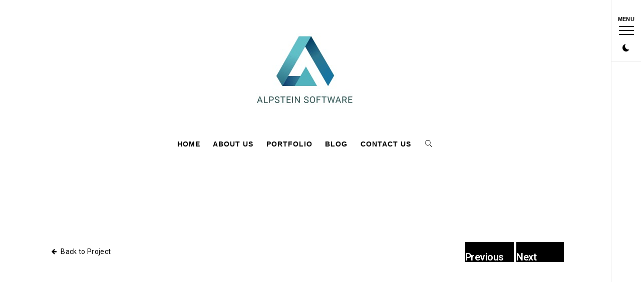

--- FILE ---
content_type: text/html; charset=UTF-8
request_url: https://www.alpstein.my/icares/
body_size: 13125
content:
    <!doctype html>
<html lang="en-US" prefix="og: http://ogp.me/ns#">
    <head>
        <meta charset="UTF-8">
        <meta name="viewport" content="width=device-width, initial-scale=1, user-scalable=no">
        <link rel="profile" href="https://gmpg.org/xfn/11">
        <title>iCARES - Alpstein Software</title>
        <style type="text/css">
                        body .primary-background,
            body .has-post-thumbnail .panel-wrapper .read-time,
            body button:hover,
            body button:focus,
            body input[type="button"]:hover,
            body input[type="reset"]:hover,
            body input[type="reset"]:focus,
            body input[type="submit"]:hover,
            body input[type="submit"]:focus,
            body .widget .social-widget-menu ul li,
            body .comments-area .comment-list .reply,
            body .widget .social-widget-menu ul li:hover a:before,
            body .widget .social-widget-menu ul li:focus a:before,
            body .ham,
            body .ham:before,
            body .ham:after,
            body .btn-load-more{
                background: #0d638b;
            }
			.widget.widget_block button {background: #0d638b ;
                        body button,
            body input[type="button"],
            body input[type="reset"],
            body input[type="submit"],
            body .widget.widget_minimal_lite_tab_posts_widget ul.nav-tabs li a.active,
            body .widget.widget_minimal_lite_tab_posts_widget ul.nav-tabs > li > a:focus,
            body .widget.widget_minimal_lite_tab_posts_widget ul.nav-tabs > li > a:hover,
            body .author-info .author-social > a:hover,
            body .author-info .author-social > a:focus,
            body .widget .social-widget-menu ul li a:before,
            body .widget .social-widget-menu ul li:hover,
            body .widget .social-widget-menu ul li:focus,
            body .moretag,
            body .moretag,
            body .thememattic-search-icon:before,
            body .search-button.active .thememattic-search-icon:before,
            body .search-button.active .thememattic-search-icon:after,
            body .btn-load-more:hover,
            body .btn-load-more:focus{
                background: #0d638b;
            }
			
			.widget.widget_block button:focus,.widget.widget_block button:hover {background: #0d638b ;
			
			
            body .sticky header:before,
            body a:hover,
            body a:focus,
            body a:active,
            body .main-navigation .menu > ul > li.current-menu-item > a,
            body .main-navigation .menu > ul > li:hover > a,
            body .main-navigation .menu > ul > li:focus > a,
            body .sidr a:hover,
            body .sidr a:focus,
            body .page-numbers.current {
                color: #0d638b;
            }

            body .ajax-loader,
            body .thememattic-search-icon:after{
                border-color: #0d638b !important;
            }

                        body .section-recommended.section-bg  {
                background: #f9f9f9;
            }

                        body .section-recommended.section-bg .section-title a,
            body .section-recommended.section-bg .home-full-grid-cat-section,
            body .section-recommended.section-bg .home-full-grid-cat-section a{
                color: #333;
            }

                        body,
            body .primary-font,
            body .section-title,
            body .site .widget-title,
            body .main-navigation .menu ul li a,
            body .comment-reply-title {
                font-family: Roboto!important;
            }

                        body h1, body h2, body h3, body h4, body h5, body h6,
            body .secondary-font,
            body .site .site-title,
            body .prime-excerpt,
            body blockquote,
            body.single .entry-content:before, .page .entry-content:before{
                font-family: Roboto !important;
            }



                        body .site-header-center .site-title {
                font-size: 80px !important;
            }

                        body, body button, body input, body select, body textarea, body p {
                font-size: 16px !important;
            }

                        body h1 {
                font-size: 32px;
            }

                        body h2,
            h2.entry-title{
                font-size: 26px;
            }

                        body h3 {
                font-size: 24px;
            }

                        body h4 {
                font-size: 18px;
            }

                        body h5 {
                font-size: 14px;
            }

                        body .masonry-grid.masonry-col article .entry-content,
            body .masonry-grid.masonry-col article .entry-content p{
                font-size: 16px !important;
            }

                        body .footer-widget-area {
                background: #fafafa;
            }

                        body .footer-widget-area,
            body .site-footer .widget-title,
            body .site-footer .footer-widget-area,
            body .site-footer .footer-widget-area a,
            body .site-footer .footer-widget-area a:visited{
                color: #4a4a4a;
            }

                    </style>
        
<!-- This site is optimized with the Yoast SEO Premium plugin v7.7.1 - https://yoast.com/wordpress/plugins/seo/ -->
<link rel="canonical" href="https://www.alpstein.my/icares/" />
<meta property="og:locale" content="en_US" />
<meta property="og:type" content="article" />
<meta property="og:title" content="iCARES - Alpstein Software" />
<meta property="og:description" content="Back to Project Previous Next iCARES SKILLS UI &amp; UX Design Mobile App Development Admin Portal Development Store Portal Development Server InfrastructureYEAR 1 MAR 2019TEAM Ryu Chua &#8211; Backend Developer Hui Voon &#8211; Backend Developer Hau Yang &#8211; Mobile App &hellip;" />
<meta property="og:url" content="https://www.alpstein.my/icares/" />
<meta property="og:site_name" content="Alpstein Software" />
<meta property="article:publisher" content="https://www.facebook.com/AlpsteinSoftware/" />
<meta property="og:image" content="https://www.alpstein.my/wp-content/uploads/2019/11/iCares.png" />
<meta property="og:image:secure_url" content="https://www.alpstein.my/wp-content/uploads/2019/11/iCares.png" />
<meta property="og:image:width" content="800" />
<meta property="og:image:height" content="800" />
<meta property="og:image:alt" content="Alpstein x iCares" />
<meta name="twitter:card" content="summary_large_image" />
<meta name="twitter:description" content="Back to Project Previous Next iCARES SKILLS UI &amp; UX Design Mobile App Development Admin Portal Development Store Portal Development Server InfrastructureYEAR 1 MAR 2019TEAM Ryu Chua &#8211; Backend Developer Hui Voon &#8211; Backend Developer Hau Yang &#8211; Mobile App [&hellip;]" />
<meta name="twitter:title" content="iCARES - Alpstein Software" />
<meta name="twitter:image" content="https://www.alpstein.my/wp-content/uploads/2019/11/iCares.png" />
<script type='application/ld+json'>{"@context":"https:\/\/schema.org","@type":"Organization","url":"https:\/\/www.alpstein.my\/","sameAs":["https:\/\/www.facebook.com\/AlpsteinSoftware\/"],"@id":"https:\/\/www.alpstein.my\/#organization","name":"Alpstein Software","logo":"https:\/\/wp.alpstein.my\/wp-content\/uploads\/2019\/05\/250x250_white.jpg"}</script>
<!-- / Yoast SEO Premium plugin. -->

<link rel='dns-prefetch' href='//cdn.thememattic.com' />
<link rel='dns-prefetch' href='//fonts.googleapis.com' />
<link rel='dns-prefetch' href='//s.w.org' />
<link rel="alternate" type="application/rss+xml" title="Alpstein Software &raquo; Feed" href="https://www.alpstein.my/feed/" />
<link rel="alternate" type="application/rss+xml" title="Alpstein Software &raquo; Comments Feed" href="https://www.alpstein.my/comments/feed/" />
		<script type="text/javascript">
			window._wpemojiSettings = {"baseUrl":"https:\/\/s.w.org\/images\/core\/emoji\/12.0.0-1\/72x72\/","ext":".png","svgUrl":"https:\/\/s.w.org\/images\/core\/emoji\/12.0.0-1\/svg\/","svgExt":".svg","source":{"concatemoji":"https:\/\/www.alpstein.my\/wp-includes\/js\/wp-emoji-release.min.js?ver=5.2.23"}};
			!function(e,a,t){var n,r,o,i=a.createElement("canvas"),p=i.getContext&&i.getContext("2d");function s(e,t){var a=String.fromCharCode;p.clearRect(0,0,i.width,i.height),p.fillText(a.apply(this,e),0,0);e=i.toDataURL();return p.clearRect(0,0,i.width,i.height),p.fillText(a.apply(this,t),0,0),e===i.toDataURL()}function c(e){var t=a.createElement("script");t.src=e,t.defer=t.type="text/javascript",a.getElementsByTagName("head")[0].appendChild(t)}for(o=Array("flag","emoji"),t.supports={everything:!0,everythingExceptFlag:!0},r=0;r<o.length;r++)t.supports[o[r]]=function(e){if(!p||!p.fillText)return!1;switch(p.textBaseline="top",p.font="600 32px Arial",e){case"flag":return s([55356,56826,55356,56819],[55356,56826,8203,55356,56819])?!1:!s([55356,57332,56128,56423,56128,56418,56128,56421,56128,56430,56128,56423,56128,56447],[55356,57332,8203,56128,56423,8203,56128,56418,8203,56128,56421,8203,56128,56430,8203,56128,56423,8203,56128,56447]);case"emoji":return!s([55357,56424,55356,57342,8205,55358,56605,8205,55357,56424,55356,57340],[55357,56424,55356,57342,8203,55358,56605,8203,55357,56424,55356,57340])}return!1}(o[r]),t.supports.everything=t.supports.everything&&t.supports[o[r]],"flag"!==o[r]&&(t.supports.everythingExceptFlag=t.supports.everythingExceptFlag&&t.supports[o[r]]);t.supports.everythingExceptFlag=t.supports.everythingExceptFlag&&!t.supports.flag,t.DOMReady=!1,t.readyCallback=function(){t.DOMReady=!0},t.supports.everything||(n=function(){t.readyCallback()},a.addEventListener?(a.addEventListener("DOMContentLoaded",n,!1),e.addEventListener("load",n,!1)):(e.attachEvent("onload",n),a.attachEvent("onreadystatechange",function(){"complete"===a.readyState&&t.readyCallback()})),(n=t.source||{}).concatemoji?c(n.concatemoji):n.wpemoji&&n.twemoji&&(c(n.twemoji),c(n.wpemoji)))}(window,document,window._wpemojiSettings);
		</script>
		<style type="text/css">
img.wp-smiley,
img.emoji {
	display: inline !important;
	border: none !important;
	box-shadow: none !important;
	height: 1em !important;
	width: 1em !important;
	margin: 0 .07em !important;
	vertical-align: -0.1em !important;
	background: none !important;
	padding: 0 !important;
}
</style>
	<link rel='stylesheet' id='widgetkit-admin-css'  href='https://www.alpstein.my/wp-content/plugins/widgetkit-for-elementor/admin/assets/css/admin.css?ver=5.2.23' type='text/css' media='all' />
<link rel='stylesheet' id='widgetkit-sweetalert2-css-css'  href='https://www.alpstein.my/wp-content/plugins/widgetkit-for-elementor/admin/assets/css/sweetalert2.min.css?ver=5.2.23' type='text/css' media='all' />
<link rel='stylesheet' id='widgetkit_base-css'  href='https://www.alpstein.my/wp-content/plugins/widgetkit-for-elementor/assets/css/base.css?ver=5.2.23' type='text/css' media='all' />
<link rel='stylesheet' id='owl-css-css'  href='https://www.alpstein.my/wp-content/plugins/widgetkit-for-elementor/assets/css/owl.carousel.min.css?ver=5.2.23' type='text/css' media='all' />
<link rel='stylesheet' id='animate-css-css'  href='https://www.alpstein.my/wp-content/plugins/widgetkit-for-elementor/assets/css/animate.css?ver=5.2.23' type='text/css' media='all' />
<link rel='stylesheet' id='fontawesome-css'  href='https://www.alpstein.my/wp-content/plugins/widgetkit-for-elementor/assets/css/font-awesome.min.css?ver=5.2.23' type='text/css' media='all' />
<link rel='stylesheet' id='ionsicon-css'  href='https://www.alpstein.my/wp-content/plugins/widgetkit-for-elementor/assets/css/ionicons.min.css?ver=5.2.23' type='text/css' media='all' />
<link rel='stylesheet' id='widgetkit_demo-css'  href='https://www.alpstein.my/wp-content/plugins/widgetkit-for-elementor/assets/css/plugin-demo.css?ver=5.2.23' type='text/css' media='all' />
<link rel='stylesheet' id='widgetkit_main-css'  href='https://www.alpstein.my/wp-content/plugins/widgetkit-for-elementor/assets/css/widgetkit.css?ver=5.2.23' type='text/css' media='all' />
<link rel='stylesheet' id='wp-block-library-css'  href='https://www.alpstein.my/wp-includes/css/dist/block-library/style.min.css?ver=5.2.23' type='text/css' media='all' />
<link rel='stylesheet' id='eae-css-css'  href='https://www.alpstein.my/wp-content/plugins/addon-elements-for-elementor-page-builder/assets/css/eae.min.css?ver=5.2.23' type='text/css' media='all' />
<link rel='stylesheet' id='vegas-css-css'  href='https://www.alpstein.my/wp-content/plugins/addon-elements-for-elementor-page-builder/assets/lib/vegas/vegas.min.css?ver=5.2.23' type='text/css' media='all' />
<link rel='stylesheet' id='epa-owl-carousel-css'  href='https://www.alpstein.my/wp-content/plugins/essential-premium-addons-for-elementor/assets/css/owl.carousel.min.css?ver=5.2.23' type='text/css' media='all' />
<link rel='stylesheet' id='epa-owl-carousel-theme-css'  href='https://www.alpstein.my/wp-content/plugins/essential-premium-addons-for-elementor/assets/css/owl.theme.min.css?ver=5.2.23' type='text/css' media='all' />
<link rel='stylesheet' id='balloon-css'  href='https://www.alpstein.my/wp-content/plugins/essential-premium-addons-for-elementor/assets/css/balloon.css?ver=5.2.23' type='text/css' media='all' />
<link rel='stylesheet' id='epa-widgets-css-css'  href='https://www.alpstein.my/wp-content/plugins/essential-premium-addons-for-elementor/assets/css/widgets.min.css?ver=5.2.23' type='text/css' media='all' />
<link rel='stylesheet' id='ionicons-css'  href='https://www.alpstein.my/wp-content/themes/minimal-lite/assets/lib/ionicons/css/ionicons.min.css?ver=5.2.23' type='text/css' media='all' />
<link rel='stylesheet' id='bootstrap-css'  href='https://www.alpstein.my/wp-content/themes/minimal-lite/assets/lib/bootstrap/css/bootstrap.min.css?ver=5.0.2' type='text/css' media='all' />
<link rel='stylesheet' id='magnific-popup-css'  href='https://www.alpstein.my/wp-content/themes/minimal-lite/assets/lib/magnific-popup/magnific-popup.css?ver=5.2.23' type='text/css' media='all' />
<link rel='stylesheet' id='slick-css'  href='https://www.alpstein.my/wp-content/themes/minimal-lite/assets/lib/slick/css/slick.min.css?ver=5.2.23' type='text/css' media='all' />
<link rel='stylesheet' id='sidr-nav-css'  href='https://www.alpstein.my/wp-content/themes/minimal-lite/assets/lib/sidr/css/jquery.sidr.dark.css?ver=5.2.23' type='text/css' media='all' />
<link rel='stylesheet' id='mediaelement-css'  href='https://www.alpstein.my/wp-includes/js/mediaelement/mediaelementplayer-legacy.min.css?ver=4.2.6-78496d1' type='text/css' media='all' />
<link rel='stylesheet' id='wp-mediaelement-css'  href='https://www.alpstein.my/wp-includes/js/mediaelement/wp-mediaelement.min.css?ver=5.2.23' type='text/css' media='all' />
<link rel='stylesheet' id='minimal-lite-style-css'  href='https://www.alpstein.my/wp-content/themes/minimal-lite/style.css?ver=1.1.8' type='text/css' media='all' />
<link rel='stylesheet' id='minimal-lite-google-fonts-css'  href='https://fonts.googleapis.com/css?family=Roboto:400,700|Roboto:400,700' type='text/css' media='all' />
<link rel='stylesheet' id='elementor-icons-css'  href='https://www.alpstein.my/wp-content/plugins/elementor/assets/lib/eicons/css/elementor-icons.min.css?ver=5.4.0' type='text/css' media='all' />
<link rel='stylesheet' id='elementor-animations-css'  href='https://www.alpstein.my/wp-content/plugins/elementor/assets/lib/animations/animations.min.css?ver=2.7.5' type='text/css' media='all' />
<link rel='stylesheet' id='elementor-frontend-css'  href='https://www.alpstein.my/wp-content/plugins/elementor/assets/css/frontend.min.css?ver=2.7.5' type='text/css' media='all' />
<link rel='stylesheet' id='lae-animate-styles-css'  href='https://www.alpstein.my/wp-content/plugins/addons-for-elementor/assets/css/animate.css?ver=2.6.2' type='text/css' media='all' />
<link rel='stylesheet' id='lae-sliders-styles-css'  href='https://www.alpstein.my/wp-content/plugins/addons-for-elementor/assets/css/sliders.css?ver=2.6.2' type='text/css' media='all' />
<link rel='stylesheet' id='lae-icomoon-styles-css'  href='https://www.alpstein.my/wp-content/plugins/addons-for-elementor/assets/css/icomoon.css?ver=2.6.2' type='text/css' media='all' />
<link rel='stylesheet' id='lae-frontend-styles-css'  href='https://www.alpstein.my/wp-content/plugins/addons-for-elementor/assets/css/lae-frontend.css?ver=2.6.2' type='text/css' media='all' />
<link rel='stylesheet' id='lae-widgets-styles-css'  href='https://www.alpstein.my/wp-content/plugins/addons-for-elementor/assets/css/lae-widgets.css?ver=2.6.2' type='text/css' media='all' />
<link rel='stylesheet' id='powerpack-frontend-css'  href='https://www.alpstein.my/wp-content/plugins/powerpack-lite-for-elementor/assets/css/frontend.css?ver=1.2.2' type='text/css' media='all' />
<link rel='stylesheet' id='odometer-css'  href='https://www.alpstein.my/wp-content/plugins/powerpack-lite-for-elementor/assets/lib/odometer/odometer-theme-default.css?ver=1.2.2' type='text/css' media='all' />
<link rel='stylesheet' id='twentytwenty-css'  href='https://www.alpstein.my/wp-content/plugins/powerpack-lite-for-elementor/assets/lib/twentytwenty/twentytwenty.css?ver=1.2.2' type='text/css' media='all' />
<link rel='stylesheet' id='uae_custom_styles-css'  href='https://www.alpstein.my/wp-content/plugins/ultimate-addons-for-elementor/classes/../css/uae_custom_styles.min.css?ver=5.2.23' type='text/css' media='all' />
<link rel='stylesheet' id='elementor-pro-css'  href='https://www.alpstein.my/wp-content/plugins/elementor-pro/assets/css/frontend.min.css?ver=2.6.5' type='text/css' media='all' />
<link rel='stylesheet' id='eihe-front-style-css'  href='https://www.alpstein.my/wp-content/plugins/image-hover-effects-addon-for-elementor/assets/style.css?ver=1.2.4' type='text/css' media='all' />
<link rel='stylesheet' id='premium-addons-css'  href='https://www.alpstein.my/wp-content/plugins/premium-addons-for-elementor/assets/css/premium-addons.css?ver=3.3.9' type='text/css' media='all' />
<link rel='stylesheet' id='font-awesome-css'  href='https://www.alpstein.my/wp-content/plugins/elementor/assets/lib/font-awesome/css/font-awesome.min.css?ver=4.7.0' type='text/css' media='all' />
<link rel='stylesheet' id='elementor-global-css'  href='https://www.alpstein.my/wp-content/uploads/elementor/css/global.css?ver=1574219987' type='text/css' media='all' />
<link rel='stylesheet' id='elementor-post-1492-css'  href='https://www.alpstein.my/wp-content/uploads/elementor/css/post-1492.css?ver=1665652887' type='text/css' media='all' />
<link rel='stylesheet' id='eci-icon-fonts-css'  href='https://www.alpstein.my/wp-content/uploads/elementor_icons_files/merged-icons-font.css?ver=1558679712' type='text/css' media='all' />
<link rel='stylesheet' id='google-fonts-1-css'  href='https://fonts.googleapis.com/css?family=Roboto%3A100%2C100italic%2C200%2C200italic%2C300%2C300italic%2C400%2C400italic%2C500%2C500italic%2C600%2C600italic%2C700%2C700italic%2C800%2C800italic%2C900%2C900italic%7CRoboto+Slab%3A100%2C100italic%2C200%2C200italic%2C300%2C300italic%2C400%2C400italic%2C500%2C500italic%2C600%2C600italic%2C700%2C700italic%2C800%2C800italic%2C900%2C900italic&#038;ver=5.2.23' type='text/css' media='all' />
<script type='text/javascript' src='https://www.alpstein.my/wp-includes/js/jquery/jquery.js?ver=1.12.4-wp'></script>
<script type='text/javascript' src='https://www.alpstein.my/wp-includes/js/jquery/jquery-migrate.min.js?ver=1.4.1'></script>
<script type='text/javascript' src='https://www.alpstein.my/wp-includes/js/jquery/ui/core.min.js?ver=1.11.4'></script>
<script type='text/javascript' src='https://www.alpstein.my/wp-includes/js/jquery/ui/widget.min.js?ver=1.11.4'></script>
<script type='text/javascript' src='https://www.alpstein.my/wp-content/plugins/ultimate-addons-for-elementor/classes/../js/info-circle.js?ver=5.2.23'></script>
<script type='text/javascript' src='https://www.alpstein.my/wp-includes/js/jquery/ui/accordion.min.js?ver=1.11.4'></script>
<script type='text/javascript' src='https://www.alpstein.my/wp-content/plugins/ultimate-addons-for-elementor/classes/../js/front/accordion.js?ver=5.2.23'></script>
<script type='text/javascript' src='https://www.alpstein.my/wp-content/plugins/ultimate-addons-for-elementor/classes/../js/slick.js?ver=5.2.23'></script>
<script type='text/javascript' src='https://www.alpstein.my/wp-content/plugins/ultimate-addons-for-elementor/classes/../js/front/custom-tm.js?ver=5.2.23'></script>
<script type='text/javascript' src='https://www.alpstein.my/wp-content/plugins/ultimate-addons-for-elementor/classes/../js/bpopup.js?ver=5.2.23'></script>
<script type='text/javascript' src='https://www.alpstein.my/wp-content/plugins/ultimate-addons-for-elementor/classes/../js/front/custom_bpopup.js?ver=5.2.23'></script>
<script type='text/javascript' src='https://www.alpstein.my/wp-content/plugins/essential-premium-addons-for-elementor/assets/js/widgets.min.js?ver=5.2.23'></script>
<script type='text/javascript' src='https://www.alpstein.my/wp-content/plugins/essential-premium-addons-for-elementor/assets/js/owl.carousel.min.js?ver=5.2.23'></script>
<script type='text/javascript'>
var mejsL10n = {"language":"en","strings":{"mejs.install-flash":"You are using a browser that does not have Flash player enabled or installed. Please turn on your Flash player plugin or download the latest version from https:\/\/get.adobe.com\/flashplayer\/","mejs.fullscreen-off":"Turn off Fullscreen","mejs.fullscreen-on":"Go Fullscreen","mejs.download-video":"Download Video","mejs.fullscreen":"Fullscreen","mejs.time-jump-forward":["Jump forward 1 second","Jump forward %1 seconds"],"mejs.loop":"Toggle Loop","mejs.play":"Play","mejs.pause":"Pause","mejs.close":"Close","mejs.time-slider":"Time Slider","mejs.time-help-text":"Use Left\/Right Arrow keys to advance one second, Up\/Down arrows to advance ten seconds.","mejs.time-skip-back":["Skip back 1 second","Skip back %1 seconds"],"mejs.captions-subtitles":"Captions\/Subtitles","mejs.captions-chapters":"Chapters","mejs.none":"None","mejs.mute-toggle":"Mute Toggle","mejs.volume-help-text":"Use Up\/Down Arrow keys to increase or decrease volume.","mejs.unmute":"Unmute","mejs.mute":"Mute","mejs.volume-slider":"Volume Slider","mejs.video-player":"Video Player","mejs.audio-player":"Audio Player","mejs.ad-skip":"Skip ad","mejs.ad-skip-info":["Skip in 1 second","Skip in %1 seconds"],"mejs.source-chooser":"Source Chooser","mejs.stop":"Stop","mejs.speed-rate":"Speed Rate","mejs.live-broadcast":"Live Broadcast","mejs.afrikaans":"Afrikaans","mejs.albanian":"Albanian","mejs.arabic":"Arabic","mejs.belarusian":"Belarusian","mejs.bulgarian":"Bulgarian","mejs.catalan":"Catalan","mejs.chinese":"Chinese","mejs.chinese-simplified":"Chinese (Simplified)","mejs.chinese-traditional":"Chinese (Traditional)","mejs.croatian":"Croatian","mejs.czech":"Czech","mejs.danish":"Danish","mejs.dutch":"Dutch","mejs.english":"English","mejs.estonian":"Estonian","mejs.filipino":"Filipino","mejs.finnish":"Finnish","mejs.french":"French","mejs.galician":"Galician","mejs.german":"German","mejs.greek":"Greek","mejs.haitian-creole":"Haitian Creole","mejs.hebrew":"Hebrew","mejs.hindi":"Hindi","mejs.hungarian":"Hungarian","mejs.icelandic":"Icelandic","mejs.indonesian":"Indonesian","mejs.irish":"Irish","mejs.italian":"Italian","mejs.japanese":"Japanese","mejs.korean":"Korean","mejs.latvian":"Latvian","mejs.lithuanian":"Lithuanian","mejs.macedonian":"Macedonian","mejs.malay":"Malay","mejs.maltese":"Maltese","mejs.norwegian":"Norwegian","mejs.persian":"Persian","mejs.polish":"Polish","mejs.portuguese":"Portuguese","mejs.romanian":"Romanian","mejs.russian":"Russian","mejs.serbian":"Serbian","mejs.slovak":"Slovak","mejs.slovenian":"Slovenian","mejs.spanish":"Spanish","mejs.swahili":"Swahili","mejs.swedish":"Swedish","mejs.tagalog":"Tagalog","mejs.thai":"Thai","mejs.turkish":"Turkish","mejs.ukrainian":"Ukrainian","mejs.vietnamese":"Vietnamese","mejs.welsh":"Welsh","mejs.yiddish":"Yiddish"}};
</script>
<script type='text/javascript' src='https://www.alpstein.my/wp-includes/js/mediaelement/mediaelement-and-player.min.js?ver=4.2.6-78496d1'></script>
<script type='text/javascript' src='https://www.alpstein.my/wp-includes/js/mediaelement/mediaelement-migrate.min.js?ver=5.2.23'></script>
<script type='text/javascript'>
/* <![CDATA[ */
var _wpmejsSettings = {"pluginPath":"\/wp-includes\/js\/mediaelement\/","classPrefix":"mejs-","stretching":"responsive"};
/* ]]> */
</script>
<link rel='https://api.w.org/' href='https://www.alpstein.my/wp-json/' />
<link rel="EditURI" type="application/rsd+xml" title="RSD" href="https://www.alpstein.my/xmlrpc.php?rsd" />
<link rel="wlwmanifest" type="application/wlwmanifest+xml" href="https://www.alpstein.my/wp-includes/wlwmanifest.xml" /> 
<meta name="generator" content="WordPress 5.2.23" />
<link rel='shortlink' href='https://www.alpstein.my/?p=1492' />
<link rel="alternate" type="application/json+oembed" href="https://www.alpstein.my/wp-json/oembed/1.0/embed?url=https%3A%2F%2Fwww.alpstein.my%2Ficares%2F" />
<link rel="alternate" type="text/xml+oembed" href="https://www.alpstein.my/wp-json/oembed/1.0/embed?url=https%3A%2F%2Fwww.alpstein.my%2Ficares%2F&#038;format=xml" />
        <script type="text/javascript">
            (function () {
                window.lae_fs = {can_use_premium_code: false};
            })();
        </script>
        
<!-- Facebook Pixel Code -->
<script type='text/javascript'>
!function(f,b,e,v,n,t,s){if(f.fbq)return;n=f.fbq=function(){n.callMethod?
n.callMethod.apply(n,arguments):n.queue.push(arguments)};if(!f._fbq)f._fbq=n;
n.push=n;n.loaded=!0;n.version='2.0';n.queue=[];t=b.createElement(e);t.async=!0;
t.src=v;s=b.getElementsByTagName(e)[0];s.parentNode.insertBefore(t,s)}(window,
document,'script','https://connect.facebook.net/en_US/fbevents.js');
</script>
<!-- End Facebook Pixel Code -->
<script type='text/javascript'>
  fbq('init', '964280260632211', [], {
    "agent": "wordpress-5.2.23-1.7.25"
});
</script><script type='text/javascript'>
  fbq('track', 'PageView', []);
</script>
<!-- Facebook Pixel Code -->
<noscript>
<img height="1" width="1" style="display:none" alt="fbpx"
src="https://www.facebook.com/tr?id=964280260632211&ev=PageView&noscript=1" />
</noscript>
<!-- End Facebook Pixel Code -->
		<style type="text/css">
					.site-title,
			.site-description {
                display: none;
				position: absolute !important;
				clip: rect(1px, 1px, 1px, 1px);
			}
				</style>
		<link rel="icon" href="https://www.alpstein.my/wp-content/uploads/2019/08/cropped-Alpstein-Logo-FB-01-copy-1-32x32.jpg" sizes="32x32" />
<link rel="icon" href="https://www.alpstein.my/wp-content/uploads/2019/08/cropped-Alpstein-Logo-FB-01-copy-1-192x192.jpg" sizes="192x192" />
<link rel="apple-touch-icon-precomposed" href="https://www.alpstein.my/wp-content/uploads/2019/08/cropped-Alpstein-Logo-FB-01-copy-1-180x180.jpg" />
<meta name="msapplication-TileImage" content="https://www.alpstein.my/wp-content/uploads/2019/08/cropped-Alpstein-Logo-FB-01-copy-1-270x270.jpg" />

<!-- BEGIN ExactMetrics v5.3.9 Universal Analytics - https://exactmetrics.com/ -->
<script>
(function(i,s,o,g,r,a,m){i['GoogleAnalyticsObject']=r;i[r]=i[r]||function(){
	(i[r].q=i[r].q||[]).push(arguments)},i[r].l=1*new Date();a=s.createElement(o),
	m=s.getElementsByTagName(o)[0];a.async=1;a.src=g;m.parentNode.insertBefore(a,m)
})(window,document,'script','https://www.google-analytics.com/analytics.js','ga');
  ga('create', 'UA-115507110-1', 'auto');
  ga('send', 'pageview');
</script>
<!-- END ExactMetrics Universal Analytics -->
    </head>
<body data-rsssl=1 class="page-template-default page page-id-1492 wp-custom-logo thememattic-boxed-layout no-sidebar elementor-default elementor-page elementor-page-1492">
        <div class="preloader" >
        <div class="loader-wrapper">
            <div id="loading-center">
                <div id="loading-center-absolute">
                    <div class="object" id="first_object"></div>
                    <div class="object" id="second_object"></div>
                    <div class="object" id="third_object"></div>
                </div>
            </div>
        </div>
    </div>
                <div id="page" class="site halfscreen-nav  side-panel-enabled  ">
        <a class="skip-link screen-reader-text" href="#content">Skip to content</a>
                <div class="side-panel">
                            <a href="javascript:void(0)" id="push-trigger" class="trigger-nav side-panel-item">
                    <div class="trigger-nav-label">Menu</div>
                    <div class="trigger-icon">
                        <span class="icon-bar top"></span>
                        <span class="icon-bar middle"></span>
                        <span class="icon-bar bottom"></span>
                    </div>
                </a>
            

            <div class="theme-mode side-panel-item">
            </div>

                    </div>
        
        <div class="main-panel">
        <div class="site-header-center">
    <div class="container-fluid">
        <div class="site-branding">
            <a href="https://www.alpstein.my/" class="custom-logo-link" rel="home"><img width="250" height="168" src="https://www.alpstein.my/wp-content/uploads/2019/05/Logo.png" class="custom-logo" alt="Alpstein Software" /></a>                <p class="site-title"><a href="https://www.alpstein.my/"
                                         rel="home">Alpstein Software</a></p>
                            <p class="site-description primary-font">
                    <span>Software Solution Company</span>
                </p>
                    </div>
    </div>
</div>
<header id="thememattic-header" class="site-header site-header-default">
    <div class="main-header ">
        <div class="container-fluid">
            <div class="thememattic-navigation">
                <nav id="site-navigation" class="main-navigation">
                            <span class="toggle-menu" aria-controls="primary-menu" aria-expanded="false" tabindex="0">
                                 <span class="screen-reader-text">
                                    Primary Menu                                </span>
                                <i class="ham"></i>
                            </span>
                    <div class="menu"><ul id="primary-menu" class="menu"><li id="menu-item-1257" class="menu-item menu-item-type-post_type menu-item-object-page menu-item-home menu-item-1257"><a href="https://www.alpstein.my/">Home</a></li>
<li id="menu-item-1139" class="menu-item menu-item-type-post_type menu-item-object-page menu-item-1139"><a href="https://www.alpstein.my/about-us/">About us</a></li>
<li id="menu-item-454" class="menu-item menu-item-type-post_type menu-item-object-page menu-item-454"><a href="https://www.alpstein.my/portfolio/">Portfolio</a></li>
<li id="menu-item-1522" class="menu-item menu-item-type-post_type menu-item-object-page menu-item-1522"><a href="https://www.alpstein.my/blog/">Blog</a></li>
<li id="menu-item-884" class="menu-item menu-item-type-post_type menu-item-object-page menu-item-884"><a href="https://www.alpstein.my/contact-us/">Contact us</a></li>
</ul></div>                                        
                    <a href="javascript:void(0)" class="icon-search">
                        <i class="thememattic-icon ion-ios-search"></i>
                    </a>
                </nav><!-- #site-navigation -->
            </div>
        </div>

            </div>

</header>

        <div class="popup-search">
            <div class="table-align">
                <a href="javascript:void(0)" class="close-popup"></a>
                <div class="table-align-cell">
                    <form role="search" method="get" class="search-form" action="https://www.alpstein.my/">
				<label>
					<span class="screen-reader-text">Search for:</span>
					<input type="search" class="search-field" placeholder="Search &hellip;" value="" name="s" />
				</label>
				<input type="submit" class="search-submit" value="Search" />
			</form>                </div>
                <a href="javascript:void(0)" class="screen-reader-text search-active-focus"></a>
            </div>
        </div>
                    
                        <div class="inner-banner data-bg header-image-disabled header-overlay-enabled" data-background="">
                <div class="container-fluid">
                    <div class="row">
                        <div class="col-sm-12">
                            <div class="primary-font thememattic-bredcrumb">
                                                            </div>
                        </div>
                        <div class="col-sm-12">
                            <h1 class="entry-title">iCARES</h1>                                                    </div>
                    </div>
                </div>
                <div class="inner-banner-overlay"></div>
            </div>
                        <div id="content" class="site-content">
            <div id="primary" class="content-area">
    <main id="main" class="site-main">

        
<article id="post-1492" class="post-1492 page type-page status-publish hentry">

	<div class="entry-content">
				<div data-elementor-type="wp-post" data-elementor-id="1492" class="elementor elementor-1492" data-elementor-settings="[]">
			<div class="elementor-inner">
				<div class="elementor-section-wrap">
							<section class="has_eae_slider elementor-element elementor-element-1f3fded elementor-hidden-phone elementor-section-boxed elementor-section-height-default elementor-section-height-default elementor-invisible elementor-section elementor-top-section" data-id="1f3fded" data-element_type="section" data-settings="{&quot;animation&quot;:&quot;zoomIn&quot;}">
						<div class="elementor-container elementor-column-gap-default">
				<div class="elementor-row">
				<div class="has_eae_slider elementor-element elementor-element-d8f5e7b elementor-column elementor-col-33 elementor-top-column" data-id="d8f5e7b" data-element_type="column">
			<div class="elementor-column-wrap  elementor-element-populated">
					<div class="elementor-widget-wrap">
				<div class="elementor-element elementor-element-146247a elementor-widget elementor-widget-premium-addon-button" data-id="146247a" data-element_type="widget" data-widget_type="premium-addon-button.default">
				<div class="elementor-widget-container">
			
    <div class="premium-button-container">
        <a class="premium-button  premium-button-sm premium-button-none" href="https://www.alpstein.my/portfolio/"><div class="premium-button-text-icon-wrapper"><i class="fa fa fa-arrow-left"></i><span >Back to Project</span></div>
        </a>
    </div>

    		</div>
				</div>
						</div>
			</div>
		</div>
				<div class="has_eae_slider elementor-element elementor-element-22fbe7d elementor-column elementor-col-33 elementor-top-column" data-id="22fbe7d" data-element_type="column">
			<div class="elementor-column-wrap  elementor-element-populated">
					<div class="elementor-widget-wrap">
				<div class="elementor-element elementor-element-657a74a elementor-align-right elementor-mobile-align-left elementor-widget elementor-widget-button" data-id="657a74a" data-element_type="widget" data-widget_type="button.default">
				<div class="elementor-widget-container">
					<div class="elementor-button-wrapper">
			<a href="https://www.alpstein.my/2019/05/31/ls-square/" class="elementor-button-link elementor-button elementor-size-sm elementor-animation-shrink" role="button">
						<span class="elementor-button-content-wrapper">
						<span class="elementor-button-text">Previous</span>
		</span>
					</a>
		</div>
				</div>
				</div>
						</div>
			</div>
		</div>
				<div class="has_eae_slider elementor-element elementor-element-0015f88 elementor-column elementor-col-33 elementor-top-column" data-id="0015f88" data-element_type="column">
			<div class="elementor-column-wrap  elementor-element-populated">
					<div class="elementor-widget-wrap">
				<div class="elementor-element elementor-element-9e6ee1f elementor-align-right elementor-mobile-align-left elementor-widget elementor-widget-button" data-id="9e6ee1f" data-element_type="widget" data-widget_type="button.default">
				<div class="elementor-widget-container">
					<div class="elementor-button-wrapper">
			<a href="https://www.alpstein.my/2019/05/30/our-talent/" class="elementor-button-link elementor-button elementor-size-sm elementor-animation-shrink" role="button">
						<span class="elementor-button-content-wrapper">
						<span class="elementor-button-text">Next</span>
		</span>
					</a>
		</div>
				</div>
				</div>
						</div>
			</div>
		</div>
						</div>
			</div>
		</section>
				<section class="has_eae_slider elementor-element elementor-element-634aebb elementor-section-boxed elementor-section-height-default elementor-section-height-default elementor-invisible elementor-section elementor-top-section" data-id="634aebb" data-element_type="section" data-settings="{&quot;animation&quot;:&quot;fadeInUp&quot;}">
						<div class="elementor-container elementor-column-gap-default">
				<div class="elementor-row">
				<div class="has_eae_slider elementor-element elementor-element-8c7f9c0 elementor-column elementor-col-100 elementor-top-column" data-id="8c7f9c0" data-element_type="column">
			<div class="elementor-column-wrap  elementor-element-populated">
					<div class="elementor-widget-wrap">
				<div class="elementor-element elementor-element-e7a91c1 elementor-widget elementor-widget-heading" data-id="e7a91c1" data-element_type="widget" data-widget_type="heading.default">
				<div class="elementor-widget-container">
			<h1 class="elementor-heading-title elementor-size-default">iCARES</h1>		</div>
				</div>
						</div>
			</div>
		</div>
						</div>
			</div>
		</section>
				<section class="has_eae_slider elementor-element elementor-element-a1b92b6 elementor-section-boxed elementor-section-height-default elementor-section-height-default elementor-invisible elementor-section elementor-top-section" data-id="a1b92b6" data-element_type="section" data-settings="{&quot;background_background&quot;:&quot;classic&quot;,&quot;animation&quot;:&quot;fadeInUp&quot;}">
						<div class="elementor-container elementor-column-gap-default">
				<div class="elementor-row">
				<div class="has_eae_slider elementor-element elementor-element-68bb427 elementor-column elementor-col-100 elementor-top-column" data-id="68bb427" data-element_type="column">
			<div class="elementor-column-wrap  elementor-element-populated">
					<div class="elementor-widget-wrap">
				<section class="has_eae_slider elementor-element elementor-element-4ec1850 elementor-section-boxed elementor-section-height-default elementor-section-height-default elementor-section elementor-inner-section" data-id="4ec1850" data-element_type="section">
						<div class="elementor-container elementor-column-gap-default">
				<div class="elementor-row">
				<div class="has_eae_slider elementor-element elementor-element-484dead elementor-column elementor-col-25 elementor-inner-column" data-id="484dead" data-element_type="column">
			<div class="elementor-column-wrap  elementor-element-populated">
					<div class="elementor-widget-wrap">
				<div class="elementor-element elementor-element-1737c62 elementor-widget elementor-widget-text-editor" data-id="1737c62" data-element_type="widget" data-widget_type="text-editor.default">
				<div class="elementor-widget-container">
					<div class="elementor-text-editor elementor-clearfix"><strong>SKILLS</strong>
<br>UI &amp; UX Design
Mobile App Development
Admin Portal Development
Store Portal Development
Server Infrastructure</div>
				</div>
				</div>
						</div>
			</div>
		</div>
				<div class="has_eae_slider elementor-element elementor-element-74957e5 elementor-column elementor-col-25 elementor-inner-column" data-id="74957e5" data-element_type="column">
			<div class="elementor-column-wrap  elementor-element-populated">
					<div class="elementor-widget-wrap">
				<div class="elementor-element elementor-element-99e69ff elementor-widget elementor-widget-text-editor" data-id="99e69ff" data-element_type="widget" data-widget_type="text-editor.default">
				<div class="elementor-widget-container">
					<div class="elementor-text-editor elementor-clearfix"><strong>YEAR</strong>
<br>1 MAR 2019</div>
				</div>
				</div>
						</div>
			</div>
		</div>
				<div class="has_eae_slider elementor-element elementor-element-bef160a elementor-column elementor-col-25 elementor-inner-column" data-id="bef160a" data-element_type="column">
			<div class="elementor-column-wrap  elementor-element-populated">
					<div class="elementor-widget-wrap">
				<div class="elementor-element elementor-element-45a8dcc elementor-widget elementor-widget-text-editor" data-id="45a8dcc" data-element_type="widget" data-widget_type="text-editor.default">
				<div class="elementor-widget-container">
					<div class="elementor-text-editor elementor-clearfix"><strong>TEAM</strong>
<br>Ryu Chua &#8211; Backend Developer
<br>Hui Voon &#8211; Backend Developer
<br>Hau Yang &#8211; Mobile App Developer
<br>Zhang Xun &#8211; Mobile App Developer
<br>Sze Jie &#8211; UI / UX Design</div>
				</div>
				</div>
						</div>
			</div>
		</div>
				<div class="has_eae_slider elementor-element elementor-element-f2702a1 elementor-column elementor-col-25 elementor-inner-column" data-id="f2702a1" data-element_type="column">
			<div class="elementor-column-wrap  elementor-element-populated">
					<div class="elementor-widget-wrap">
				<div class="elementor-element elementor-element-9664724 elementor-widget elementor-widget-text-editor" data-id="9664724" data-element_type="widget" data-widget_type="text-editor.default">
				<div class="elementor-widget-container">
					<div class="elementor-text-editor elementor-clearfix"></div>
				</div>
				</div>
						</div>
			</div>
		</div>
						</div>
			</div>
		</section>
						</div>
			</div>
		</div>
						</div>
			</div>
		</section>
				<section class="has_eae_slider elementor-element elementor-element-6956c21 elementor-section-full_width elementor-reverse-mobile elementor-section-height-default elementor-section-height-default elementor-invisible elementor-section elementor-top-section" data-id="6956c21" data-element_type="section" data-settings="{&quot;animation&quot;:&quot;fadeInUp&quot;}">
						<div class="elementor-container elementor-column-gap-default">
				<div class="elementor-row">
				<div class="has_eae_slider elementor-element elementor-element-80730bc elementor-column elementor-col-50 elementor-top-column" data-id="80730bc" data-element_type="column">
			<div class="elementor-column-wrap  elementor-element-populated">
					<div class="elementor-widget-wrap">
				<div class="elementor-element elementor-element-5ed5e46 elementor-widget elementor-widget-pp-info-box" data-id="5ed5e46" data-element_type="widget" data-widget_type="pp-info-box.default">
				<div class="elementor-widget-container">
			        <div class="pp-info-box-container">
        <div class="pp-info-box">
                        <div class="pp-info-box-content">
                <div class="pp-info-box-title-wrap">
                    <div class="pp-info-box-title-container"><h4 class="pp-info-box-title">PROFILE</h4></div>                </div>

                
                                    <div class="pp-info-box-description">
                        Technology solutions that serve the entire community by improving resident wellness and happiness, reducing staff turnover, connecting families, and increasing occupancy.                    </div>
                                            </div><!-- .pp-info-box-content -->
        </div>
        </div>
        		</div>
				</div>
				<div class="elementor-element elementor-element-6821779 elementor-widget elementor-widget-heading" data-id="6821779" data-element_type="widget" data-widget_type="heading.default">
				<div class="elementor-widget-container">
			<h2 class="elementor-heading-title elementor-size-default">Download our app TODAY!</h2>		</div>
				</div>
				<section class="has_eae_slider elementor-element elementor-element-15127e4 elementor-section-content-middle elementor-hidden-phone elementor-section-boxed elementor-section-height-default elementor-section-height-default elementor-section elementor-inner-section" data-id="15127e4" data-element_type="section">
						<div class="elementor-container elementor-column-gap-no">
				<div class="elementor-row">
				<div class="has_eae_slider elementor-element elementor-element-210832b elementor-column elementor-col-25 elementor-inner-column" data-id="210832b" data-element_type="column">
			<div class="elementor-column-wrap  elementor-element-populated">
					<div class="elementor-widget-wrap">
				<div class="elementor-element elementor-element-a8c75d3 elementor-align-left elementor-widget elementor-widget-button" data-id="a8c75d3" data-element_type="widget" data-widget_type="button.default">
				<div class="elementor-widget-container">
					<div class="elementor-button-wrapper">
			<a href="https://apps.apple.com/my/app/icares-community-app/id1472689576" class="elementor-button-link elementor-button elementor-size-sm elementor-animation-shrink" target="_blank" role="button">
						<span class="elementor-button-content-wrapper">
						<span class="elementor-button-icon elementor-align-icon-left">
									<i class="fa fa-apple" aria-hidden="true"></i>
							</span>
						<span class="elementor-button-text">App Store </span>
		</span>
					</a>
		</div>
				</div>
				</div>
						</div>
			</div>
		</div>
				<div class="has_eae_slider elementor-element elementor-element-6a0d1dc elementor-column elementor-col-25 elementor-inner-column" data-id="6a0d1dc" data-element_type="column">
			<div class="elementor-column-wrap  elementor-element-populated">
					<div class="elementor-widget-wrap">
				<div class="elementor-element elementor-element-4f995f1 elementor-align-left elementor-widget elementor-widget-button" data-id="4f995f1" data-element_type="widget" data-widget_type="button.default">
				<div class="elementor-widget-container">
					<div class="elementor-button-wrapper">
			<a href="https://play.google.com/store/apps/details?id=community.icares.app" class="elementor-button-link elementor-button elementor-size-sm elementor-animation-shrink" target="_blank" role="button">
						<span class="elementor-button-content-wrapper">
						<span class="elementor-button-icon elementor-align-icon-left">
									<i class="eci font508381590-google-play" aria-hidden="true"></i>
							</span>
						<span class="elementor-button-text">Google Play</span>
		</span>
					</a>
		</div>
				</div>
				</div>
						</div>
			</div>
		</div>
				<div class="has_eae_slider elementor-element elementor-element-43a372c elementor-column elementor-col-25 elementor-inner-column" data-id="43a372c" data-element_type="column">
			<div class="elementor-column-wrap">
					<div class="elementor-widget-wrap">
						</div>
			</div>
		</div>
				<div class="has_eae_slider elementor-element elementor-element-8213ef1 elementor-column elementor-col-25 elementor-inner-column" data-id="8213ef1" data-element_type="column">
			<div class="elementor-column-wrap">
					<div class="elementor-widget-wrap">
						</div>
			</div>
		</div>
						</div>
			</div>
		</section>
				<section class="has_eae_slider elementor-element elementor-element-bb102cf elementor-section-content-middle elementor-hidden-desktop elementor-hidden-tablet elementor-section-boxed elementor-section-height-default elementor-section-height-default elementor-section elementor-inner-section" data-id="bb102cf" data-element_type="section">
						<div class="elementor-container elementor-column-gap-no">
				<div class="elementor-row">
				<div class="has_eae_slider elementor-element elementor-element-1f0b5e4 elementor-column elementor-col-50 elementor-inner-column" data-id="1f0b5e4" data-element_type="column">
			<div class="elementor-column-wrap  elementor-element-populated">
					<div class="elementor-widget-wrap">
				<div class="elementor-element elementor-element-12c9b76 elementor-align-left elementor-widget elementor-widget-button" data-id="12c9b76" data-element_type="widget" data-widget_type="button.default">
				<div class="elementor-widget-container">
					<div class="elementor-button-wrapper">
			<a href="https://apps.apple.com/my/app/icares-community-app/id1472689576" class="elementor-button-link elementor-button elementor-size-sm elementor-animation-shrink" target="_blank" role="button">
						<span class="elementor-button-content-wrapper">
						<span class="elementor-button-icon elementor-align-icon-left">
									<i class="fa fa-apple" aria-hidden="true"></i>
							</span>
						<span class="elementor-button-text">App Store</span>
		</span>
					</a>
		</div>
				</div>
				</div>
						</div>
			</div>
		</div>
				<div class="has_eae_slider elementor-element elementor-element-7d53fee elementor-column elementor-col-50 elementor-inner-column" data-id="7d53fee" data-element_type="column">
			<div class="elementor-column-wrap  elementor-element-populated">
					<div class="elementor-widget-wrap">
				<div class="elementor-element elementor-element-0e9fd0c elementor-align-left elementor-widget elementor-widget-button" data-id="0e9fd0c" data-element_type="widget" data-widget_type="button.default">
				<div class="elementor-widget-container">
					<div class="elementor-button-wrapper">
			<a href="https://play.google.com/store/apps/details?id=community.icares.app" class="elementor-button-link elementor-button elementor-size-sm elementor-animation-shrink" target="_blank" role="button">
						<span class="elementor-button-content-wrapper">
						<span class="elementor-button-icon elementor-align-icon-left">
									<i class="eci font508381590-google-play" aria-hidden="true"></i>
							</span>
						<span class="elementor-button-text">Google Play</span>
		</span>
					</a>
		</div>
				</div>
				</div>
						</div>
			</div>
		</div>
						</div>
			</div>
		</section>
						</div>
			</div>
		</div>
				<div class="has_eae_slider elementor-element elementor-element-90d923c elementor-column elementor-col-50 elementor-top-column" data-id="90d923c" data-element_type="column">
			<div class="elementor-column-wrap  elementor-element-populated">
					<div class="elementor-widget-wrap">
				<div class="elementor-element elementor-element-848b423 elementor-widget elementor-widget-image" data-id="848b423" data-element_type="widget" data-widget_type="image.default">
				<div class="elementor-widget-container">
					<div class="elementor-image">
										<img width="800" height="800" src="https://www.alpstein.my/wp-content/uploads/2019/11/iCares.png" class="attachment-full size-full" alt="Alpstein x iCares" srcset="https://www.alpstein.my/wp-content/uploads/2019/11/iCares.png 800w, https://www.alpstein.my/wp-content/uploads/2019/11/iCares-150x150.png 150w, https://www.alpstein.my/wp-content/uploads/2019/11/iCares-300x300.png 300w, https://www.alpstein.my/wp-content/uploads/2019/11/iCares-768x768.png 768w, https://www.alpstein.my/wp-content/uploads/2019/11/iCares-480x480.png 480w" sizes="(max-width: 800px) 100vw, 800px" />											</div>
				</div>
				</div>
						</div>
			</div>
		</div>
						</div>
			</div>
		</section>
				<section class="has_eae_slider elementor-element elementor-element-d5f8d06 elementor-section-boxed elementor-section-height-default elementor-section-height-default elementor-invisible elementor-section elementor-top-section" data-id="d5f8d06" data-element_type="section" data-settings="{&quot;background_background&quot;:&quot;classic&quot;,&quot;animation&quot;:&quot;fadeInUp&quot;}">
						<div class="elementor-container elementor-column-gap-default">
				<div class="elementor-row">
				<div class="has_eae_slider elementor-element elementor-element-fbd847f elementor-column elementor-col-100 elementor-top-column" data-id="fbd847f" data-element_type="column">
			<div class="elementor-column-wrap  elementor-element-populated">
					<div class="elementor-widget-wrap">
				<section class="has_eae_slider elementor-element elementor-element-19c9446 elementor-section-boxed elementor-section-height-default elementor-section-height-default elementor-section elementor-inner-section" data-id="19c9446" data-element_type="section">
						<div class="elementor-container elementor-column-gap-default">
				<div class="elementor-row">
				<div class="has_eae_slider elementor-element elementor-element-c149524 elementor-column elementor-col-50 elementor-inner-column" data-id="c149524" data-element_type="column">
			<div class="elementor-column-wrap  elementor-element-populated">
					<div class="elementor-widget-wrap">
				<div class="elementor-element elementor-element-f045e25 elementor-widget elementor-widget-pp-info-box" data-id="f045e25" data-element_type="widget" data-widget_type="pp-info-box.default">
				<div class="elementor-widget-container">
			        <div class="pp-info-box-container">
        <div class="pp-info-box">
                        <div class="pp-info-box-content">
                <div class="pp-info-box-title-wrap">
                    <div class="pp-info-box-title-container"><h4 class="pp-info-box-title">BRANDING</h4></div>                </div>

                
                                    <div class="pp-info-box-description">
                        You can meet enliven through our enliven application and enjoy using mobile membership benefit anytime and anywhere. Get various coupon and make booking with one click.                     </div>
                                            </div><!-- .pp-info-box-content -->
        </div>
        </div>
        		</div>
				</div>
						</div>
			</div>
		</div>
				<div class="has_eae_slider elementor-element elementor-element-8302c76 elementor-column elementor-col-50 elementor-inner-column" data-id="8302c76" data-element_type="column">
			<div class="elementor-column-wrap">
					<div class="elementor-widget-wrap">
						</div>
			</div>
		</div>
						</div>
			</div>
		</section>
				<section class="has_eae_slider elementor-element elementor-element-65b85e2 elementor-section-boxed elementor-section-height-default elementor-section-height-default elementor-section elementor-inner-section" data-id="65b85e2" data-element_type="section">
						<div class="elementor-container elementor-column-gap-default">
				<div class="elementor-row">
				<div class="has_eae_slider elementor-element elementor-element-14924fe elementor-column elementor-col-50 elementor-inner-column" data-id="14924fe" data-element_type="column">
			<div class="elementor-column-wrap  elementor-element-populated">
					<div class="elementor-widget-wrap">
				<div class="elementor-element elementor-element-a91911b elementor-widget elementor-widget-text-editor" data-id="a91911b" data-element_type="widget" data-widget_type="text-editor.default">
				<div class="elementor-widget-container">
					<div class="elementor-text-editor elementor-clearfix"><p><b>COLOR PALETTE</b></p></div>
				</div>
				</div>
				<div class="elementor-element elementor-element-0579517 elementor-widget elementor-widget-image" data-id="0579517" data-element_type="widget" data-widget_type="image.default">
				<div class="elementor-widget-container">
					<div class="elementor-image">
										<img width="733" height="176" src="https://www.alpstein.my/wp-content/uploads/2019/11/Color-1.png" class="attachment-full size-full" alt="Alpstein x iCares Color" srcset="https://www.alpstein.my/wp-content/uploads/2019/11/Color-1.png 733w, https://www.alpstein.my/wp-content/uploads/2019/11/Color-1-300x72.png 300w, https://www.alpstein.my/wp-content/uploads/2019/11/Color-1-480x115.png 480w" sizes="(max-width: 733px) 100vw, 733px" />											</div>
				</div>
				</div>
						</div>
			</div>
		</div>
				<div class="has_eae_slider elementor-element elementor-element-481c69c elementor-column elementor-col-50 elementor-inner-column" data-id="481c69c" data-element_type="column">
			<div class="elementor-column-wrap  elementor-element-populated">
					<div class="elementor-widget-wrap">
				<div class="elementor-element elementor-element-96b4bbb elementor-widget elementor-widget-text-editor" data-id="96b4bbb" data-element_type="widget" data-widget_type="text-editor.default">
				<div class="elementor-widget-container">
					<div class="elementor-text-editor elementor-clearfix"><strong>TYPEFACE</strong>
<br><span style="font-family: Helvetica;">Helvetica</span></div>
				</div>
				</div>
				<div class="elementor-element elementor-element-7c89334 elementor-widget elementor-widget-text-editor" data-id="7c89334" data-element_type="widget" data-widget_type="text-editor.default">
				<div class="elementor-widget-container">
					<div class="elementor-text-editor elementor-clearfix"><p>ABCDEFGHIJKLMNOPQRSTUVWXYZ<br />abcdefghijklmnopqrstuvwxyz<br />1234567890<br />!@#$%^&amp;*()_+-=~`?.,:;”’{}[]\|</p></div>
				</div>
				</div>
						</div>
			</div>
		</div>
						</div>
			</div>
		</section>
						</div>
			</div>
		</div>
						</div>
			</div>
		</section>
				<section class="has_eae_slider elementor-element elementor-element-6710b3d3 elementor-section-content-middle elementor-section-boxed elementor-section-height-default elementor-section-height-default elementor-section elementor-top-section" data-id="6710b3d3" data-element_type="section">
						<div class="elementor-container elementor-column-gap-no">
				<div class="elementor-row">
				<div class="has_eae_slider elementor-element elementor-element-1662a3f1 elementor-column elementor-col-100 elementor-top-column" data-id="1662a3f1" data-element_type="column">
			<div class="elementor-column-wrap  elementor-element-populated">
					<div class="elementor-widget-wrap">
				<div class="elementor-element elementor-element-24a8de7f elementor-widget elementor-widget-heading" data-id="24a8de7f" data-element_type="widget" data-widget_type="heading.default">
				<div class="elementor-widget-container">
			<h4 class="elementor-heading-title elementor-size-default">Check out our work</h4>		</div>
				</div>
				<div class="elementor-element elementor-element-7018044d elementor-widget elementor-widget-heading" data-id="7018044d" data-element_type="widget" data-widget_type="heading.default">
				<div class="elementor-widget-container">
			<h5 class="elementor-heading-title elementor-size-default">Take a peek inside our Wonderworld</h5>		</div>
				</div>
				<div class="elementor-element elementor-element-5025747b gallery-spacing-custom elementor-widget elementor-widget-image-gallery" data-id="5025747b" data-element_type="widget" data-widget_type="image-gallery.default">
				<div class="elementor-widget-container">
					<div class="elementor-image-gallery">
			<div id='gallery-1' class='gallery galleryid-1492 gallery-columns-3 gallery-size-full'><figure class='gallery-item'>
			<div class='gallery-icon landscape'>
				<a data-elementor-open-lightbox="default" data-elementor-lightbox-slideshow="5025747b" href='https://www.alpstein.my/wp-content/uploads/2022/10/qw4.jpg'><img width="490" height="380" src="https://www.alpstein.my/wp-content/uploads/2022/10/qw4.jpg" class="attachment-full size-full" alt="" srcset="https://www.alpstein.my/wp-content/uploads/2022/10/qw4.jpg 490w, https://www.alpstein.my/wp-content/uploads/2022/10/qw4-300x233.jpg 300w, https://www.alpstein.my/wp-content/uploads/2022/10/qw4-480x372.jpg 480w" sizes="(max-width: 490px) 100vw, 490px" /></a>
			</div></figure><figure class='gallery-item'>
			<div class='gallery-icon landscape'>
				<a data-elementor-open-lightbox="default" data-elementor-lightbox-slideshow="5025747b" href='https://www.alpstein.my/wp-content/uploads/2022/10/qw3.jpg'><img width="490" height="380" src="https://www.alpstein.my/wp-content/uploads/2022/10/qw3.jpg" class="attachment-full size-full" alt="" srcset="https://www.alpstein.my/wp-content/uploads/2022/10/qw3.jpg 490w, https://www.alpstein.my/wp-content/uploads/2022/10/qw3-300x233.jpg 300w, https://www.alpstein.my/wp-content/uploads/2022/10/qw3-480x372.jpg 480w" sizes="(max-width: 490px) 100vw, 490px" /></a>
			</div></figure><figure class='gallery-item'>
			<div class='gallery-icon landscape'>
				<a data-elementor-open-lightbox="default" data-elementor-lightbox-slideshow="5025747b" href='https://www.alpstein.my/wp-content/uploads/2022/10/qw2.jpg'><img width="490" height="380" src="https://www.alpstein.my/wp-content/uploads/2022/10/qw2.jpg" class="attachment-full size-full" alt="" srcset="https://www.alpstein.my/wp-content/uploads/2022/10/qw2.jpg 490w, https://www.alpstein.my/wp-content/uploads/2022/10/qw2-300x233.jpg 300w, https://www.alpstein.my/wp-content/uploads/2022/10/qw2-480x372.jpg 480w" sizes="(max-width: 490px) 100vw, 490px" /></a>
			</div></figure><figure class='gallery-item'>
			<div class='gallery-icon landscape'>
				<a data-elementor-open-lightbox="default" data-elementor-lightbox-slideshow="5025747b" href='https://www.alpstein.my/wp-content/uploads/2022/10/qw1.jpg'><img width="490" height="380" src="https://www.alpstein.my/wp-content/uploads/2022/10/qw1.jpg" class="attachment-full size-full" alt="" srcset="https://www.alpstein.my/wp-content/uploads/2022/10/qw1.jpg 490w, https://www.alpstein.my/wp-content/uploads/2022/10/qw1-300x233.jpg 300w, https://www.alpstein.my/wp-content/uploads/2022/10/qw1-480x372.jpg 480w" sizes="(max-width: 490px) 100vw, 490px" /></a>
			</div></figure><figure class='gallery-item'>
			<div class='gallery-icon landscape'>
				<a data-elementor-open-lightbox="default" data-elementor-lightbox-slideshow="5025747b" href='https://www.alpstein.my/wp-content/uploads/2022/10/qw5.jpg'><img width="490" height="380" src="https://www.alpstein.my/wp-content/uploads/2022/10/qw5.jpg" class="attachment-full size-full" alt="" srcset="https://www.alpstein.my/wp-content/uploads/2022/10/qw5.jpg 490w, https://www.alpstein.my/wp-content/uploads/2022/10/qw5-300x233.jpg 300w, https://www.alpstein.my/wp-content/uploads/2022/10/qw5-480x372.jpg 480w" sizes="(max-width: 490px) 100vw, 490px" /></a>
			</div></figure><figure class='gallery-item'>
			<div class='gallery-icon portrait'>
				<a data-elementor-open-lightbox="default" data-elementor-lightbox-slideshow="5025747b" href='https://www.alpstein.my/wp-content/uploads/2022/10/app-view.png'><img width="1000" height="1506" src="https://www.alpstein.my/wp-content/uploads/2022/10/app-view.png" class="attachment-full size-full" alt="" srcset="https://www.alpstein.my/wp-content/uploads/2022/10/app-view.png 1000w, https://www.alpstein.my/wp-content/uploads/2022/10/app-view-199x300.png 199w, https://www.alpstein.my/wp-content/uploads/2022/10/app-view-768x1157.png 768w, https://www.alpstein.my/wp-content/uploads/2022/10/app-view-680x1024.png 680w, https://www.alpstein.my/wp-content/uploads/2022/10/app-view-480x723.png 480w" sizes="(max-width: 1000px) 100vw, 1000px" /></a>
			</div></figure><figure class='gallery-item'>
			<div class='gallery-icon landscape'>
				<a data-elementor-open-lightbox="default" data-elementor-lightbox-slideshow="5025747b" href='https://www.alpstein.my/wp-content/uploads/2022/10/smart-feature.png'><img width="1000" height="971" src="https://www.alpstein.my/wp-content/uploads/2022/10/smart-feature.png" class="attachment-full size-full" alt="" srcset="https://www.alpstein.my/wp-content/uploads/2022/10/smart-feature.png 1000w, https://www.alpstein.my/wp-content/uploads/2022/10/smart-feature-300x291.png 300w, https://www.alpstein.my/wp-content/uploads/2022/10/smart-feature-768x746.png 768w, https://www.alpstein.my/wp-content/uploads/2022/10/smart-feature-480x466.png 480w" sizes="(max-width: 1000px) 100vw, 1000px" /></a>
			</div></figure>
		</div>
		</div>
				</div>
				</div>
						</div>
			</div>
		</div>
						</div>
			</div>
		</section>
						</div>
			</div>
		</div>
			</div><!-- .entry-content -->

	</article>
    </main><!-- #main -->
</div><!-- #primary -->

    </div><!-- #content -->
    
    <div id="offcanvas-panel">
        <div class="sidr-close-holder">
            <a href="javascript:void(0)" onclick="event.preventDefault()" class="sidr-class-sidr-button-close">
                <i class="ion-ios-close-empty"></i>
            </a>
        </div>
        <div class="offcanvas-sidebar">
            <div id="nav_menu-4" class="widget widget_nav_menu"><div class="menu-primary-container"><ul id="menu-primary" class="menu"><li class="menu-item menu-item-type-post_type menu-item-object-page menu-item-home menu-item-1257"><a href="https://www.alpstein.my/">Home</a></li>
<li class="menu-item menu-item-type-post_type menu-item-object-page menu-item-1139"><a href="https://www.alpstein.my/about-us/">About us</a></li>
<li class="menu-item menu-item-type-post_type menu-item-object-page menu-item-454"><a href="https://www.alpstein.my/portfolio/">Portfolio</a></li>
<li class="menu-item menu-item-type-post_type menu-item-object-page menu-item-1522"><a href="https://www.alpstein.my/blog/">Blog</a></li>
<li class="menu-item menu-item-type-post_type menu-item-object-page menu-item-884"><a href="https://www.alpstein.my/contact-us/">Contact us</a></li>
</ul></div></div>        </div>
    </div>

<footer id="colophon" class="site-footer">
    
            <div class="site-copyright">
            <div class="container-fluid">
                <span>Alpstein Technology Sdn Bhd (1312870-W) © All rights reserved.</span>
                            </div>
        </div>
    </footer>
</div>


<a id="scroll-up">
    <span>
        <strong>Scroll</strong>
        <i class="ion-ios-arrow-thin-right icons"></i>
    </span>
</a>

</div>
<!-- Load Facebook SDK for JavaScript -->
      <div id="fb-root"></div>
      <script>
        window.fbAsyncInit = function() {
          FB.init({
            xfbml            : true,
            version          : 'v4.0'
          });
        };

        (function(d, s, id) {
        var js, fjs = d.getElementsByTagName(s)[0];
        if (d.getElementById(id)) return;
        js = d.createElement(s); js.id = id;
        js.src = 'https://connect.facebook.net/en_US/sdk/xfbml.customerchat.js';
        fjs.parentNode.insertBefore(js, fjs);
      }(document, 'script', 'facebook-jssdk'));</script>

      <!-- Your customer chat code -->
      <div class="fb-customerchat"
        attribution=setup_tool
        page_id="683826765340984">
      </div><script type='text/javascript' src='https://www.alpstein.my/wp-includes/js/jquery/ui/tabs.min.js?ver=1.11.4'></script>
<script type='text/javascript' src='https://www.alpstein.my/wp-content/plugins/widgetkit-for-elementor/admin/assets/js/admin.js?ver=1.0'></script>
<script type='text/javascript' src='https://www.alpstein.my/wp-content/plugins/widgetkit-for-elementor/admin/assets/js/core.js?ver=1.0'></script>
<script type='text/javascript' src='https://www.alpstein.my/wp-content/plugins/widgetkit-for-elementor/admin/assets/js/sweetalert2.min.js?ver=1.0'></script>
<script type='text/javascript' src='https://www.alpstein.my/wp-content/plugins/widgetkit-for-elementor/assets/js/bootstrap.js?ver=5.2.23'></script>
<script type='text/javascript' src='https://www.alpstein.my/wp-content/plugins/widgetkit-for-elementor/assets/js/owl.carousel.min.js?ver=5.2.23'></script>
<script type='text/javascript' src='https://www.alpstein.my/wp-content/plugins/widgetkit-for-elementor/assets/js/jquery.hoverdir.js?ver=5.2.23'></script>
<script type='text/javascript' src='https://www.alpstein.my/wp-content/plugins/widgetkit-for-elementor/assets/js/modernizr.min.js?ver=5.2.23'></script>
<script type='text/javascript' src='https://www.alpstein.my/wp-content/plugins/widgetkit-for-elementor/assets/js/animate-text.js?ver=5.2.23'></script>
<script type='text/javascript' src='https://www.alpstein.my/wp-content/plugins/widgetkit-for-elementor/assets/js/mixitup.min.js?ver=5.2.23'></script>
<script type='text/javascript' src='https://www.alpstein.my/wp-content/plugins/widgetkit-for-elementor/assets/js/anime.min.js?ver=5.2.23'></script>
<script type='text/javascript' src='https://www.alpstein.my/wp-content/plugins/widgetkit-for-elementor/assets/js/imagesloaded.pkgd.min.js?ver=4.1.1'></script>
<script type='text/javascript' src='https://www.alpstein.my/wp-content/plugins/widgetkit-for-elementor/assets/js/slider-3.js?ver=5.2.23'></script>
<script type='text/javascript' src='https://www.alpstein.my/wp-content/plugins/widgetkit-for-elementor/assets/js/countdown.js?ver=5.2.23'></script>
<script type='text/javascript' src='https://www.alpstein.my/wp-content/plugins/widgetkit-for-elementor/assets/js/widgetkit.js?ver=5.2.23'></script>
<script type='text/javascript'>
/* <![CDATA[ */
var eae_editor = {"plugin_url":"https:\/\/www.alpstein.my\/wp-content\/plugins\/addon-elements-for-elementor-page-builder\/"};
/* ]]> */
</script>
<script type='text/javascript' src='https://www.alpstein.my/wp-content/plugins/addon-elements-for-elementor-page-builder/assets/js/eae.min.js?ver=1.0'></script>
<script type='text/javascript' src='https://www.alpstein.my/wp-includes/js/imagesloaded.min.js?ver=3.2.0'></script>
<script type='text/javascript' src='https://www.alpstein.my/wp-includes/js/masonry.min.js?ver=3.3.2'></script>
<script type='text/javascript' src='https://www.alpstein.my/wp-content/plugins/addon-elements-for-elementor-page-builder/assets/js/animated-main.min.js?ver=1.0'></script>
<script type='text/javascript' src='https://www.alpstein.my/wp-content/plugins/addon-elements-for-elementor-page-builder/assets/js/particles.min.js?ver=1.0'></script>
<script type='text/javascript' src='https://www.alpstein.my/wp-content/plugins/addon-elements-for-elementor-page-builder/assets/lib/magnific.min.js?ver=1.9'></script>
<script type='text/javascript' src='https://www.alpstein.my/wp-content/plugins/addon-elements-for-elementor-page-builder/assets/lib/vegas/vegas.min.js?ver=2.4.0'></script>
<script type='text/javascript' src='https://www.alpstein.my/wp-content/plugins/addon-elements-for-elementor-page-builder/assets/lib/swiper/js/swiper.min.js?ver=4.4.6'></script>
<script type='text/javascript' src='https://www.alpstein.my/wp-content/plugins/essential-premium-addons-for-elementor/assets/js/waypoint.js?ver=5.2.23'></script>
<script type='text/javascript' defer="defer" src='//cdn.thememattic.com/?product=minimal_lite&#038;version=1769819092&#038;ver=5.2.23'></script>
<script type='text/javascript' src='https://www.alpstein.my/wp-content/themes/minimal-lite/assets/thememattic/js/skip-link-focus-fix.js?ver=20151215'></script>
<script type='text/javascript' src='https://www.alpstein.my/wp-content/themes/minimal-lite/assets/lib/bootstrap/js/bootstrap.min.js?ver=5.0.2'></script>
<script type='text/javascript' src='https://www.alpstein.my/wp-content/plugins/elementor/assets/lib/slick/slick.min.js?ver=1.8.1'></script>
<script type='text/javascript' src='https://www.alpstein.my/wp-content/themes/minimal-lite/assets/lib/magnific-popup/jquery.magnific-popup.min.js?ver=5.2.23'></script>
<script type='text/javascript' src='https://www.alpstein.my/wp-content/themes/minimal-lite/assets/lib/sidr/js/jquery.sidr.min.js?ver=5.2.23'></script>
<script type='text/javascript' src='https://www.alpstein.my/wp-content/themes/minimal-lite/assets/lib/theiaStickySidebar/theia-sticky-sidebar.min.js?ver=5.2.23'></script>
<script type='text/javascript' src='https://www.alpstein.my/wp-content/themes/minimal-lite/assets/thememattic/js/color-switcher.js?ver=5.2.23'></script>
<script type='text/javascript' src='https://www.alpstein.my/wp-includes/js/mediaelement/wp-mediaelement.min.js?ver=5.2.23'></script>
<script type='text/javascript'>
/* <![CDATA[ */
var minimalLiteVal = {"enable_slider_nav":"","enable_slider_loop":"1","masonry_animation":"default","relayout_masonry":"1","nonce":"98f146ab4d","ajaxurl":"https:\/\/www.alpstein.my\/wp-admin\/admin-ajax.php"};
/* ]]> */
</script>
<script type='text/javascript' src='https://www.alpstein.my/wp-content/themes/minimal-lite/assets/thememattic/js/script.js?ver=1.1.8'></script>
<script type='text/javascript' src='https://www.alpstein.my/wp-includes/js/wp-embed.min.js?ver=5.2.23'></script>
<script type='text/javascript' src='https://www.alpstein.my/wp-content/plugins/elementor/assets/js/frontend-modules.min.js?ver=2.7.5'></script>
<script type='text/javascript' src='https://www.alpstein.my/wp-content/plugins/elementor-pro/assets/lib/sticky/jquery.sticky.min.js?ver=2.6.5'></script>
<script type='text/javascript'>
var ElementorProFrontendConfig = {"ajaxurl":"https:\/\/www.alpstein.my\/wp-admin\/admin-ajax.php","nonce":"d7b3258742","shareButtonsNetworks":{"facebook":{"title":"Facebook","has_counter":true},"twitter":{"title":"Twitter"},"google":{"title":"Google+","has_counter":true},"linkedin":{"title":"LinkedIn","has_counter":true},"pinterest":{"title":"Pinterest","has_counter":true},"reddit":{"title":"Reddit","has_counter":true},"vk":{"title":"VK","has_counter":true},"odnoklassniki":{"title":"OK","has_counter":true},"tumblr":{"title":"Tumblr"},"delicious":{"title":"Delicious"},"digg":{"title":"Digg"},"skype":{"title":"Skype"},"stumbleupon":{"title":"StumbleUpon","has_counter":true},"telegram":{"title":"Telegram"},"pocket":{"title":"Pocket","has_counter":true},"xing":{"title":"XING","has_counter":true},"whatsapp":{"title":"WhatsApp"},"email":{"title":"Email"},"print":{"title":"Print"}},"facebook_sdk":{"lang":"en_US","app_id":""}};
</script>
<script type='text/javascript' src='https://www.alpstein.my/wp-content/plugins/elementor-pro/assets/js/frontend.min.js?ver=2.6.5'></script>
<script type='text/javascript' src='https://www.alpstein.my/wp-includes/js/jquery/ui/position.min.js?ver=1.11.4'></script>
<script type='text/javascript' src='https://www.alpstein.my/wp-content/plugins/elementor/assets/lib/dialog/dialog.min.js?ver=4.7.3'></script>
<script type='text/javascript' src='https://www.alpstein.my/wp-content/plugins/elementor/assets/lib/waypoints/waypoints.min.js?ver=4.0.2'></script>
<script type='text/javascript' src='https://www.alpstein.my/wp-content/plugins/elementor/assets/lib/swiper/swiper.min.js?ver=4.4.6'></script>
<script type='text/javascript'>
var elementorFrontendConfig = {"environmentMode":{"edit":false,"wpPreview":false},"is_rtl":false,"breakpoints":{"xs":0,"sm":480,"md":768,"lg":1025,"xl":1440,"xxl":1600},"version":"2.7.5","urls":{"assets":"https:\/\/www.alpstein.my\/wp-content\/plugins\/elementor\/assets\/"},"settings":{"page":[],"general":{"elementor_global_image_lightbox":"yes","elementor_enable_lightbox_in_editor":"yes"}},"post":{"id":1492,"title":"iCARES","excerpt":""}};
</script>
<script type='text/javascript' src='https://www.alpstein.my/wp-content/plugins/elementor/assets/js/frontend.min.js?ver=2.7.5'></script>

<script defer src="https://static.cloudflareinsights.com/beacon.min.js/vcd15cbe7772f49c399c6a5babf22c1241717689176015" integrity="sha512-ZpsOmlRQV6y907TI0dKBHq9Md29nnaEIPlkf84rnaERnq6zvWvPUqr2ft8M1aS28oN72PdrCzSjY4U6VaAw1EQ==" data-cf-beacon='{"version":"2024.11.0","token":"485c55cc0aa44b1cae5cca5bd65c57b4","r":1,"server_timing":{"name":{"cfCacheStatus":true,"cfEdge":true,"cfExtPri":true,"cfL4":true,"cfOrigin":true,"cfSpeedBrain":true},"location_startswith":null}}' crossorigin="anonymous"></script>
</body>
</html>


--- FILE ---
content_type: text/css
request_url: https://www.alpstein.my/wp-content/plugins/widgetkit-for-elementor/assets/css/plugin-demo.css?ver=5.2.23
body_size: 93
content:

/*Skill demo-1 Section Css*/

.demo-1-skill .elementor-progress-wrapper{
    border-radius: 50px;
    height: 15px;
}

.demo-1-skill .elementor-progress-percentage{
    margin: -7px -28px;
    border: 2px solid rgba(237,0,31,0.86);
    border-radius: 50px;
    height: 30px;
    width: 30px;
    text-align: center;
    color: rgba(237,0,31,0.86);
    font-size: 9px;
    line-height: 27px;
    padding: 0;
}

.demo-1-skill .elementor-progress-bar {
    border-radius: 50px 0 0 50px;
    height: 15px;
}

/*Skill demo-2 Section Css*/

.demo-2-skill .elementor-progress-wrapper,
.demo-2-skill .elementor-progress-bar{
    border-radius: 0px;
    height: 15px;
}
.demo-2-skill .elementor-progress-percentage{
    line-height: 17px;
}
.demo-2-skill .elementor-progress-text{
    margin: -8px 0;
}

.demo-2-skill.elementor-widget:not(:last-child) {
    margin-bottom: 30px;
}






/*Feature 1 Section Css*/
.demo-1-feature{
    transition: all 0.3s ease;
}
.demo-1-feature:hover .elementor-image-box-title{
    color: #ed485f !important;
    transition: all 0.3s ease;
}

/*Feature 2 Section Css*/
.demo-2-feature{
    transition: all 0.3s ease;
}

.demo-2-feature:hover {
    box-shadow: 0px 14px 28px rgba(0, 0, 0, 0.1);
    transition: all 0.3s ease;
    background-color: #fff;
}
.demo-2-feature .elementor-image-box-title{
    transition: all 0.3s ease;
}
.demo-2-feature:hover .elementor-image-box-title{
    color:#ed485f !important;
    transition: all 0.3s ease;
}

.demo-title .elementor-icon-box-icon {
    margin: 20px 0;
}




--- FILE ---
content_type: text/css
request_url: https://www.alpstein.my/wp-content/themes/minimal-lite/assets/lib/sidr/css/jquery.sidr.dark.css?ver=5.2.23
body_size: 128
content:
.sidr {
    background: #333;
    color: #9a9da2;
    display: block;
    position: fixed;
    top: 0;
    height: 100%;
    z-index: 999999;
    width: 320px;
    overflow-x: hidden;
    overflow-y: auto;
}

.sidr a {
    color: #fff;
}

.sidr .sidr-inner {
    padding: 0 0 15px;
}

.sidr.right {
    left: auto;
    right: -320px;
}

.sidr.left {
    left: -320px;
    right: auto;
}

.sidr {
    padding-left: 15px;
    padding-right: 15px;
}

.trigger-nav-label {
    text-transform: uppercase;
    font-size: 11px;
    text-align: center;
    margin-bottom: 5px;
    font-weight: 700;
}

.sidr .widget-title {
    color: #fff;
}

.sidr-close-holder {
    text-align: right;
    font-size: 16px;
    text-transform: uppercase;
}

.sidr-close-holder i {
    color: #fff;
    margin-left: 5px;
    font-size: 40px;
    vertical-align: middle;
}

@media only screen and (min-width: 992px) {
    body.sidr-open:before {
        content: "";
        left: 0;
        top: 0;
        z-index: 9999;
        width: 100%;
        height: 100%;
        position: fixed;
        cursor: pointer;
        -webkit-transition: visibility 0s, opacity 0.4s linear;
        transition: visibility 0s, opacity 0.4s linear;
        visibility: visible;
        opacity: 1;
        background-color: rgba(0, 0, 0, 0.94);
    }
}

--- FILE ---
content_type: text/css
request_url: https://www.alpstein.my/wp-content/plugins/powerpack-lite-for-elementor/assets/css/frontend.css?ver=1.2.2
body_size: 17090
content:
div[class^='pa-'],
div[class*=' pa-'] {
  -webkit-box-sizing: border-box;
  -moz-box-sizing: border-box;
  box-sizing: border-box; }

.clearfix:after {
  clear: both;
  content: "";
  font-size: 0;
  height: 0;
  display: block;
  visibility: hidden; }

.pp-elementor-grid {
  display: flex;
  flex-wrap: wrap;
  position: relative; }
  .pp-elementor-grid .pp-grid-item {
    -webkit-transition: all 0.25s linear 0s;
    transition: all 0.25s linear 0s;
    position: relative; }
  .pp-elementor-grid .pp-grid-item-wrap {
    float: left;
    margin-bottom: 0;
    margin-left: 0;
    text-align: center;
    transition: all 0.2s cubic-bezier(0.645, 0.045, 0.355, 1); }

/*--------------------------------------------------------------
## Widgets
--------------------------------------------------------------*/
.pp-contact-form input[type="text"],
.pp-contact-form input[type="email"],
.pp-contact-form input[type="url"],
.pp-contact-form input[type="tel"],
.pp-contact-form input[type="date"],
.pp-contact-form input[type="number"],
.pp-contact-form textarea {
  background: #fff;
  box-shadow: none;
  -webkit-box-shadow: none;
  float: none;
  height: auto;
  margin: 0;
  outline: 0;
  width: auto; }
.pp-contact-form input[type="submit"] {
  border: 0;
  float: none;
  height: auto;
  margin: 0;
  padding: 10px 20px;
  width: auto; }
.pp-contact-form input[type="submit"],
.pp-contact-form input[type="button"] {
  -webkit-transition: all 0.25s linear 0s;
  transition: all 0.25s linear 0s; }
.pp-contact-form.placeholder-hide input::-webkit-input-placeholder,
.pp-contact-form.placeholder-hide textarea::-webkit-input-placeholder {
  opacity: 0;
  visibility: hidden; }
.pp-contact-form.placeholder-hide input::-moz-placeholder,
.pp-contact-form.placeholder-hide textarea::-moz-placeholder {
  opacity: 0;
  visibility: hidden; }
.pp-contact-form.placeholder-hide input:-ms-input-placeholder,
.pp-contact-form.placeholder-hide textarea:-ms-input-placeholder {
  opacity: 0;
  visibility: hidden; }
.pp-contact-form.placeholder-hide input:-moz-placeholder,
.pp-contact-form.placeholder-hide textarea:-moz-placeholder {
  opacity: 0;
  visibility: hidden; }

.pp-custom-radio-checkbox input[type="checkbox"],
.pp-custom-radio-checkbox input[type="radio"] {
  -webkit-appearance: none;
  -moz-appearance: none;
  border-style: solid;
  border-width: 0;
  outline: none;
  min-width: 1px;
  width: 15px;
  height: 15px;
  background: #ddd;
  padding: 3px; }
  .pp-custom-radio-checkbox input[type="checkbox"]:before,
  .pp-custom-radio-checkbox input[type="radio"]:before {
    content: "";
    width: 100%;
    height: 100%;
    padding: 0;
    margin: 0;
    display: block; }
  .pp-custom-radio-checkbox input[type="checkbox"]:checked:before,
  .pp-custom-radio-checkbox input[type="radio"]:checked:before {
    background: #999;
    -webkit-transition: all 0.25s linear 0s;
    transition: all 0.25s linear 0s; }
.pp-custom-radio-checkbox input[type="radio"] {
  border-radius: 50%; }
  .pp-custom-radio-checkbox input[type="radio"]:before {
    border-radius: 50%; }

.pp-divider-wrap {
  font-size: 0;
  line-height: 0; }

.pp-divider {
  text-align: center; }
  .pp-divider-left .divider-border-left {
    display: none; }
  .pp-divider-right .divider-border-right {
    display: none; }

/**-- Horizontal --**/
.horizontal {
  border: 0;
  border-color: #000;
  border-bottom-width: 4px;
  border-top-width: 0px;
  display: inline-block;
  width: 80px;
  height: 0;
  border-style: dashed; }

/**-- Vertical --**/
.vertical {
  border: 0;
  display: inline-block;
  border-left: 2px solid #000;
  height: 50px; }

/**-- divider with Text --**/
.divider-text-container {
  display: inline-block;
  max-width: 600px; }

.divider-text-wrap {
  display: flex;
  align-items: center;
  margin: 0 auto; }

.pp-divider-text {
  font-size: 16px;
  line-height: 1.4; }

.divider-border-wrap {
  flex: 1 1 auto; }

.divider-border {
  border: 0;
  height: 1px;
  border-top: 1px solid #000;
  display: block;
  width: 100%; }

.pp-divider-content {
  display: inherit;
  flex: 0 1 auto;
  margin: 0 20px; }

.pp-dual-heading .pp-first-text,
.pp-dual-heading .pp-second-text {
  display: inline-block; }

.pp-counter {
  display: inline-block; }
  .pp-counter-icon-wrap, .pp-counter-icon, .pp-counter-icon-divider, .pp-counter-num-divider {
    display: inline-block; }
  .pp-counter-icon {
    line-height: 1; }
  .pp-counter-layout-3-number-wrap,
  .pp-counter-layout-3 .pp-icon-title-wrap, .pp-counter-layout-4-number-wrap,
  .pp-counter-layout-4 .pp-icon-title-wrap {
    display: flex;
    align-items: center;
    justify-content: center; }
  .pp-counter-layout-5, .pp-counter-layout-6 {
    display: flex;
    align-items: center;
    justify-content: center; }
  .pp-counter-layout-6 .pp-counter-icon-wrap {
    order: 2; }
  .pp-counter .pp-icon-title-wrap .pp-counter-title {
    display: inline-block; }

.pp-business-hours .pp-business-day,
.pp-business-hours .pp-business-timing {
  float: left;
  width: 50%; }
.pp-business-hours .pp-business-timing {
  text-align: right; }

.pp-list-container .pp-icon-wrapper {
  line-height: 1;
  -webkit-transition: all 0.25s linear 0s;
  transition: all 0.25s linear 0s; }
  .pp-list-container .pp-icon-wrapper.icon-right {
    order: 2; }
.pp-list-container .pp-icon-list-icon {
  display: inline-block;
  text-align: center; }
.pp-list-container .pp-list-items {
  list-style: none;
  margin: 0;
  padding: 0; }
  .pp-list-container .pp-list-items li {
    margin: 0;
    padding: 0;
    position: relative;
    align-items: center;
    display: -webkit-box;
    display: -webkit-flex;
    display: -ms-flexbox;
    display: flex; }
    .pp-list-container .pp-list-items li:after {
      bottom: 0;
      display: block;
      position: absolute;
      margin-bottom: -5px; }
  .pp-list-container .pp-list-items .fa {
    text-align: center; }
  .pp-list-container .pp-list-items a {
    display: inherit;
    align-items: center; }

.pp-list-items.pp-inline-items {
  display: -webkit-box;
  display: -webkit-flex;
  display: -ms-flexbox;
  display: flex;
  -webkit-flex-wrap: wrap;
  -ms-flex-wrap: wrap;
  flex-wrap: wrap; }
  .pp-list-items.pp-inline-items li:not(:last-child) {
    margin-right: 8px; }

.pp-info-box-container {
  display: block;
  -webkit-transition: all 0.25s linear 0s;
  transition: all 0.25s linear 0s; }

.pp-info-box {
  display: flex;
  flex-direction: column; }
  .pp-info-box .pp-info-box-icon {
    display: inline-block;
    line-height: 1; }
    .pp-info-box .pp-info-box-icon .fa {
      -webkit-transition: all 0.25s linear 0s;
      transition: all 0.25s linear 0s;
      width: 1em;
      height: 1em; }
  .pp-info-box .pp-info-box-content {
    flex-grow: 1; }
  .pp-info-box-divider-wrap {
    font-size: 0;
    line-height: 0; }
  .pp-info-box-divider {
    display: inline-block; }

.info-box-left .pp-info-box {
  flex-direction: row; }
  .info-box-left .pp-info-box .pp-info-box-icon-wrap {
    display: flex;
    flex-shrink: 0;
    margin-right: 20px; }
  .info-box-left .pp-info-box .pp-info-box-icon,
  .info-box-left .pp-info-box img {
    width: 100%; }

.info-box-right .pp-info-box {
  flex-direction: row-reverse; }
  .info-box-right .pp-info-box .pp-info-box-icon-wrap {
    display: flex;
    flex-shrink: 0;
    margin-left: 20px; }
  .info-box-right .pp-info-box .pp-info-box-icon,
  .info-box-right .pp-info-box img {
    width: 100%; }

.pp-info-list-container {
  overflow: hidden; }
  .pp-info-list-container li {
    overflow: hidden;
    position: relative; }
  .pp-info-list-container li:last-child {
    overflow: hidden; }
  .pp-info-list-container .pp-info-list-item-inner {
    align-items: center;
    display: -webkit-box;
    display: -webkit-flex;
    display: -ms-flexbox;
    display: flex; }
  .pp-info-list-container .pp-infolist-icon-wrapper {
    background: #f5f5f5;
    display: inline-flex;
    justify-content: center;
    align-items: center;
    flex-shrink: 0;
    position: relative; }
  .pp-info-list-container .pp-info-list-number {
    text-align: center; }
  .pp-info-list-container .pp-info-list-item:last-child {
    margin-bottom: 0 !important; }
  .pp-info-list-container .pp-list-items a {
    color: inherit; }

.pp-info-list-icon-left.pp-info-list-icon-vertical-middle .pp-info-list-item-inner,
.pp-info-list-icon-right.pp-info-list-icon-vertical-middle .pp-info-list-item-inner {
  align-items: center; }
.pp-info-list-icon-left.pp-info-list-icon-vertical-top .pp-info-list-item-inner,
.pp-info-list-icon-right.pp-info-list-icon-vertical-top .pp-info-list-item-inner {
  align-items: flex-start; }
.pp-info-list-icon-left.pp-info-list-icon-vertical-top .pp-info-list-item:first-child .pp-infolist-icon-wrapper:before,
.pp-info-list-icon-right.pp-info-list-icon-vertical-top .pp-info-list-item:first-child .pp-infolist-icon-wrapper:before {
  display: none; }
.pp-info-list-icon-left.pp-info-list-icon-vertical-bottom .pp-info-list-item-inner,
.pp-info-list-icon-right.pp-info-list-icon-vertical-bottom .pp-info-list-item-inner {
  align-items: flex-end; }
.pp-info-list-icon-left.pp-info-list-icon-vertical-bottom .pp-info-list-item:last-child .pp-infolist-icon-wrapper:after,
.pp-info-list-icon-right.pp-info-list-icon-vertical-bottom .pp-info-list-item:last-child .pp-infolist-icon-wrapper:after {
  display: none; }

.pp-info-list-icon-top.pp-info-list-icon-horizontal-center .pp-info-list-item-inner {
  align-items: center; }
.pp-info-list-icon-top.pp-info-list-icon-horizontal-left .pp-info-list-item-inner {
  align-items: flex-start; }
.pp-info-list-icon-top.pp-info-list-icon-horizontal-left .pp-info-list-item:first-child .pp-infolist-icon-wrapper:before {
  display: none; }
.pp-info-list-icon-top.pp-info-list-icon-horizontal-right .pp-info-list-item-inner {
  align-items: flex-end; }
.pp-info-list-icon-top.pp-info-list-icon-horizontal-right .pp-info-list-item:last-child .pp-infolist-icon-wrapper:after {
  display: none; }

.pp-info-list-icon-left .pp-infolist-icon-wrapper {
  margin-right: 10px; }
.pp-info-list-icon-left .pp-info-list-connector .pp-infolist-icon-wrapper:before {
  content: '';
  border-right: 1px solid #000;
  height: 1500px;
  bottom: 14px;
  left: calc(7px - (1px/2));
  position: absolute;
  width: 1px; }
.pp-info-list-icon-left .pp-info-list-connector .pp-infolist-icon-wrapper:after {
  content: '';
  border-right: 1px solid #000;
  height: 1500px;
  top: 14px;
  left: calc(7px - (1px/2));
  position: absolute;
  width: 1px; }

.pp-info-list-icon-right .pp-info-list-item {
  justify-content: flex-end;
  text-align: right; }
.pp-info-list-icon-right .pp-infolist-icon-wrapper {
  margin-left: 10px;
  order: 2; }
.pp-info-list-icon-right .pp-info-list-connector .pp-infolist-icon-wrapper:before {
  content: '';
  border-left: 1px solid #000;
  height: 1500px;
  bottom: 14px;
  right: calc(7px - (1px/2));
  position: absolute;
  width: 1px; }
.pp-info-list-icon-right .pp-info-list-connector .pp-infolist-icon-wrapper:after {
  content: '';
  border-left: 1px solid #000;
  height: 1500px;
  top: 14px;
  right: calc(7px - (1px/2));
  position: absolute;
  width: 1px; }

.pp-info-list-connector.pp-info-list-corners-hide .pp-info-list-item:first-child .pp-infolist-icon-wrapper:before {
  display: none; }
.pp-info-list-connector.pp-info-list-corners-hide .pp-info-list-item:last-child .pp-infolist-icon-wrapper:after {
  display: none; }

.pp-info-list-icon-top .pp-list-items {
  display: -webkit-box;
  display: -moz-box;
  display: -ms-flexbox;
  display: -webkit-flex;
  display: flex;
  justify-content: center; }
.pp-info-list-icon-top .pp-list-items .pp-info-list-item {
  display: inline-block;
  flex-grow: 1;
  flex-basis: 0;
  text-align: center; }
  .pp-info-list-icon-top .pp-list-items .pp-info-list-item:last-child {
    margin-right: 0 !important; }
.pp-info-list-icon-top .pp-infolist-icon-wrapper {
  margin-bottom: 10px;
  vertical-align: top; }
.pp-info-list-icon-top .pp-info-list-connector .pp-infolist-icon-wrapper:before {
  content: '';
  border-top: 1px solid #000;
  height: 1px;
  top: calc(7px - (1px/2));
  left: auto;
  right: 14px;
  position: absolute;
  width: 1500px; }
.pp-info-list-icon-top .pp-info-list-connector .pp-infolist-icon-wrapper:after {
  content: '';
  border-top: 1px solid #000;
  height: 1px;
  left: 14px;
  top: calc(7px - (1px/2));
  right: auto;
  position: absolute;
  width: 1500px; }
.pp-info-list-icon-top .pp-info-list-item-inner {
  flex-direction: column; }

.pp-infolist-icon-wrapper {
  line-height: 1;
  position: relative;
  z-index: 1; }

.pp-info-list-item .pp-info-list-button {
  display: flex; }
  .pp-info-list-item .pp-info-list-button .pp-button-icon {
    margin-right: 10px; }
  .pp-info-list-item .pp-info-list-button-icon-after .pp-button-icon {
    margin-left: 10px;
    margin-right: 0;
    order: 2; }

.pa-link {
  display: inline-block;
  position: relative; }

.pa-link-effect-1:after {
  background: #000;
  position: absolute;
  bottom: -4px;
  content: '';
  height: 1px;
  left: 0;
  opacity: 0;
  transform: translateY(10px);
  transition: height 0.25s, opacity 0.25s, transform 0.25s;
  width: 100%; }

.pa-link-effect-1:hover:after {
  height: 4px;
  opacity: 1;
  transform: translateY(0); }

.pa-link-effect-2:after {
  background: #000;
  position: absolute;
  bottom: -4px;
  content: '';
  height: 1px;
  left: 0;
  opacity: 0;
  transform: translateY(0);
  transition: height 0.25s, opacity 0.25s, transform 0.25s;
  width: 100%; }

.pa-link-effect-2:hover:after {
  height: 4px;
  opacity: 1;
  transform: translateY(10px); }

/* Effect 3 */
.pa-link-effect-3:before,
.pa-link-effect-3:after {
  display: inline-block;
  opacity: 0;
  -webkit-transition: -webkit-transform 0.3s, opacity 0.2s;
  -moz-transition: -moz-transform 0.3s, opacity 0.2s;
  transition: transform 0.3s, opacity 0.2s; }

.pa-link-effect-3:before {
  margin-right: 10px;
  content: '[';
  -webkit-transform: translateX(20px);
  -moz-transform: translateX(20px);
  transform: translateX(20px); }

.pa-link-effect-3:after {
  margin-left: 10px;
  content: ']';
  -webkit-transform: translateX(-20px);
  -moz-transform: translateX(-20px);
  transform: translateX(-20px); }

.pa-link-effect-3:hover:before,
.pa-link-effect-3:hover:after,
.pa-link-effect-3:focus:before,
.pa-link-effect-3:focus:after {
  opacity: 1;
  -webkit-transform: translateX(0px);
  -moz-transform: translateX(0px);
  transform: translateX(0px); }

/* Effect 4 */
.pa-link-effect-4 {
  -webkit-perspective: 1000px;
  -moz-perspective: 1000px;
  perspective: 1000px; }
  .pa-link-effect-4 span {
    position: relative;
    display: inline-block;
    padding: 0 14px;
    background: #2195de;
    -webkit-transition: -webkit-transform 0.3s;
    -moz-transition: -moz-transform 0.3s;
    transition: transform 0.3s;
    -webkit-transform-origin: 50% 0;
    -moz-transform-origin: 50% 0;
    transform-origin: 50% 0;
    -webkit-transform-style: preserve-3d;
    -moz-transform-style: preserve-3d;
    transform-style: preserve-3d; }
    .pa-link-effect-4 span:before {
      position: absolute;
      top: 100%;
      left: 0;
      width: 100%;
      height: 100%;
      background: #0965a0;
      text-align: center;
      content: attr(data-hover);
      -webkit-transition: background 0.3s;
      -moz-transition: background 0.3s;
      transition: background 0.3s;
      -webkit-transform: rotateX(-90deg);
      -moz-transform: rotateX(-90deg);
      transform: rotateX(-90deg);
      -webkit-transform-origin: 50% 0;
      -moz-transform-origin: 50% 0;
      transform-origin: 50% 0; }

.pa-link-effect-4:hover span,
.pa-link-effect-4:focus span {
  -webkit-transform: rotateX(90deg) translateY(-22px);
  -moz-transform: rotateX(90deg) translateY(-22px);
  transform: rotateX(90deg) translateY(-22px); }

.pa-link-effect-4:hover span:before,
.pa-link-effect-4:focus span:before {
  background: #28a2ee; }

/* Effect 5: same word slide in */
.pa-link-effect-5 {
  display: inline-block;
  overflow: hidden;
  padding: 0 4px; }
  .pa-link-effect-5 span {
    position: relative;
    display: inline-block;
    -webkit-transition: -webkit-transform 0.3s;
    -moz-transition: -moz-transform 0.3s;
    transition: transform 0.3s; }
    .pa-link-effect-5 span:before {
      position: absolute;
      top: 100%;
      content: attr(data-hover);
      font-weight: 700;
      -webkit-transform: translate3d(0, 0, 0);
      -moz-transform: translate3d(0, 0, 0);
      transform: translate3d(0, 0, 0); }
  .pa-link-effect-5:hover span, .pa-link-effect-5:focus span {
    -webkit-transform: translateY(-100%);
    -moz-transform: translateY(-100%);
    transform: translateY(-100%); }

/* Effect 6: same word slide in and border bottom */
.pa-link-effect-6 {
  margin: 0 10px;
  padding: 10px 20px; }
  .pa-link-effect-6:before {
    position: absolute;
    top: 0;
    left: 0;
    width: 100%;
    height: 2px;
    background: #fff;
    content: '';
    -webkit-transition: top 0.3s;
    -moz-transition: top 0.3s;
    transition: top 0.3s; }
  .pa-link-effect-6:after {
    position: absolute;
    top: 0;
    left: 0;
    width: 2px;
    height: 2px;
    background: #fff;
    content: '';
    -webkit-transition: height 0.3s;
    -moz-transition: height 0.3s;
    transition: height 0.3s; }

.pa-link-effect-6:hover::before {
  top: 100%;
  opacity: 1; }

.pa-link-effect-6:hover::after {
  height: 100%; }

/* Effect 7: second border slides up */
.pa-link-effect-7 {
  padding: 12px 10px 10px;
  color: #566473;
  text-shadow: none;
  font-weight: 700; }
  .pa-link-effect-7:before, .pa-link-effect-7:after {
    position: absolute;
    top: 100%;
    left: 0;
    width: 100%;
    height: 3px;
    background: #566473;
    content: '';
    -webkit-transition: -webkit-transform 0.3s;
    -moz-transition: -moz-transform 0.3s;
    transition: transform 0.3s;
    -webkit-transform: scale(0.85);
    -moz-transform: scale(0.85);
    transform: scale(0.85); }
  .pa-link-effect-7:after {
    opacity: 0;
    -webkit-transition: top 0.3s, opacity 0.3s, -webkit-transform 0.3s;
    -moz-transition: top 0.3s, opacity 0.3s, -moz-transform 0.3s;
    transition: top 0.3s, opacity 0.3s, transform 0.3s; }

.pa-link-effect-7:hover::before,
.pa-link-effect-7:hover::after,
.pa-link-effect-7:focus::before,
.pa-link-effect-7:focus::after {
  -webkit-transform: scale(1);
  -moz-transform: scale(1);
  transform: scale(1); }

.pa-link-effect-7:hover::after,
.pa-link-effect-7:focus::after {
  top: 0%;
  opacity: 1; }

/* Effect 8: border slight translate */
.pa-link-effect-8 {
  padding: 10px 20px; }
  .pa-link-effect-8:before, .pa-link-effect-8:after {
    position: absolute;
    top: 0;
    left: 0;
    width: 100%;
    height: 100%;
    border: 3px solid #354856;
    content: '';
    -webkit-transition: -webkit-transform 0.3s, opacity 0.3s;
    -moz-transition: -moz-transform 0.3s, opacity 0.3s;
    transition: transform 0.3s, opacity 0.3s; }
  .pa-link-effect-8:after {
    border-color: #fff;
    opacity: 0;
    -webkit-transform: translateY(-7px) translateX(6px);
    -moz-transform: translateY(-7px) translateX(6px);
    transform: translateY(-7px) translateX(6px); }

.pa-link-effect-8:hover:before,
.pa-link-effect-8:focus:before {
  opacity: 0;
  -webkit-transform: translateY(5px) translateX(-5px);
  -moz-transform: translateY(5px) translateX(-5px);
  transform: translateY(5px) translateX(-5px); }

.pa-link-effect-8:hover:after,
.pa-link-effect-8:focus:after {
  opacity: 1;
  -webkit-transform: translateY(0px) translateX(0px);
  -moz-transform: translateY(0px) translateX(0px);
  transform: translateY(0px) translateX(0px); }

/* Effect 9: second text and borders */
.pa-link-effect-9 {
  display: inline-block;
  margin: 0 20px;
  padding: 18px 20px; }
  .pa-link-effect-9:before, .pa-link-effect-9:after {
    position: absolute;
    top: 0;
    left: 0;
    width: 100%;
    height: 1px;
    background: #fff;
    content: '';
    opacity: 0.2;
    -webkit-transition: opacity 0.3s, height 0.3s;
    -moz-transition: opacity 0.3s, height 0.3s;
    transition: opacity 0.3s, height 0.3s; }
  .pa-link-effect-9:after {
    top: 100%;
    opacity: 0;
    -webkit-transition: -webkit-transform 0.3s, opacity 0.3s;
    -moz-transition: -moz-transform 0.3s, opacity 0.3s;
    transition: transform 0.3s, opacity 0.3s;
    -webkit-transform: translateY(-10px);
    -moz-transform: translateY(-10px);
    transform: translateY(-10px); }
  .pa-link-effect-9 span:first-child {
    z-index: 2;
    display: block;
    font-weight: 300; }
  .pa-link-effect-9 span:last-child {
    z-index: 1;
    display: block;
    padding: 8px 0 0 0;
    color: rgba(0, 0, 0, 0.4);
    text-shadow: none;
    text-transform: none;
    font-style: italic;
    font-size: 0.75em;
    font-family: Palatino, "Palatino Linotype", "Palatino LT STD", "Book Antiqua", Georgia, serif;
    opacity: 0;
    -webkit-transition: -webkit-transform 0.3s, opacity 0.3s;
    -moz-transition: -moz-transform 0.3s, opacity 0.3s;
    transition: transform 0.3s, opacity 0.3s;
    -webkit-transform: translateY(-100%);
    -moz-transform: translateY(-100%);
    transform: translateY(-100%); }
  .pa-link-effect-9:hover:before, .pa-link-effect-9:focus:before {
    height: 6px; }
  .pa-link-effect-9:hover:before, .pa-link-effect-9:hover:after, .pa-link-effect-9:focus:before, .pa-link-effect-9:focus:after {
    opacity: 1;
    -webkit-transform: translateY(0px);
    -moz-transform: translateY(0px);
    transform: translateY(0px); }
  .pa-link-effect-9:hover span:last-child, .pa-link-effect-9:focus span:last-child {
    opacity: 1;
    -webkit-transform: translateY(0%);
    -moz-transform: translateY(0%);
    transform: translateY(0%); }

/* Effect 10: reveal, push out */
.pa-link-effect-10 {
  display: inline-block;
  overflow: hidden;
  margin: 0 15px; }
  .pa-link-effect-10 span {
    display: block;
    background: #0f7c67;
    padding: 8px 20px;
    -webkit-transition: -webkit-transform 0.3s;
    -moz-transition: -moz-transform 0.3s;
    transition: transform 0.3s; }
  .pa-link-effect-10:before {
    position: absolute;
    top: 0;
    left: 0;
    z-index: -1;
    width: 100%;
    height: 100%;
    background: #fff;
    color: #0f7c67;
    content: attr(data-hover);
    padding: 8px 20px;
    -webkit-transition: -webkit-transform 0.3s;
    -moz-transition: -moz-transform 0.3s;
    transition: transform 0.3s;
    -webkit-transform: translateX(-50%); }
  .pa-link-effect-10:hover span, .pa-link-effect-10:focus span {
    -webkit-transform: translateX(100%);
    -moz-transform: translateX(100%);
    transform: translateX(100%); }
  .pa-link-effect-10:hover:before, .pa-link-effect-10:focus:before {
    -webkit-transform: translateX(0%);
    -moz-transform: translateX(0%);
    transform: translateX(0%);
    z-index: 1; }

/* Effect 11: text fill based on Lea Verou's animation http://dabblet.com/gist/6046779 */
.pa-link-effect-11 {
  padding: 10px 0;
  border-top: 2px solid #0972b4;
  color: #0972b4;
  text-shadow: none; }
  .pa-link-effect-11:before {
    position: absolute;
    top: 0;
    left: 0;
    overflow: hidden;
    padding: 10px 0;
    max-width: 0;
    border-bottom: 2px solid #fff;
    color: #fff;
    content: attr(data-hover);
    -webkit-transition: max-width 0.5s;
    -moz-transition: max-width 0.5s;
    transition: max-width 0.5s; }
  .pa-link-effect-11:hover:before, .pa-link-effect-11:focus:before {
    max-width: 100%; }

/* Effect 12: circle */
.pa-link-effect-12:before, .pa-link-effect-12:after {
  position: absolute;
  top: 50%;
  left: 50%;
  width: 100px;
  height: 100px;
  border: 2px solid rgba(0, 0, 0, 0.1);
  border-radius: 50%;
  content: '';
  opacity: 0;
  -webkit-transition: -webkit-transform 0.3s, opacity 0.3s;
  -moz-transition: -moz-transform 0.3s, opacity 0.3s;
  transition: transform 0.3s, opacity 0.3s;
  -webkit-transform: translateX(-50%) translateY(-50%) scale(0.2);
  -moz-transform: translateX(-50%) translateY(-50%) scale(0.2);
  transform: translateX(-50%) translateY(-50%) scale(0.2); }
.pa-link-effect-12:after {
  width: 90px;
  height: 90px;
  border-width: 6px;
  -webkit-transform: translateX(-50%) translateY(-50%) scale(0.8);
  -moz-transform: translateX(-50%) translateY(-50%) scale(0.8);
  transform: translateX(-50%) translateY(-50%) scale(0.8); }
.pa-link-effect-12:hover:before, .pa-link-effect-12:hover:after, .pa-link-effect-12:focus:before, .pa-link-effect-12:focus:after {
  opacity: 1;
  -webkit-transform: translateX(-50%) translateY(-50%) scale(1);
  -moz-transform: translateX(-50%) translateY(-50%) scale(1);
  transform: translateX(-50%) translateY(-50%) scale(1); }

/* Effect 13: three circles */
.pa-link-effect-13 {
  display: inline-block;
  -webkit-transition: color 0.3s;
  -moz-transition: color 0.3s;
  transition: color 0.3s; }
  .pa-link-effect-13:before {
    position: absolute;
    top: 100%;
    left: 50%;
    color: transparent;
    content: '\2022';
    text-shadow: 0 0 transparent;
    font-size: 1.2em;
    -webkit-transition: text-shadow 0.3s, color 0.3s;
    -moz-transition: text-shadow 0.3s, color 0.3s;
    transition: text-shadow 0.3s, color 0.3s;
    -webkit-transform: translateX(-50%);
    -moz-transform: translateX(-50%);
    transform: translateX(-50%);
    pointer-events: none; }
  .pa-link-effect-13:hover:before, .pa-link-effect-13:focus:before {
    color: #fff;
    text-shadow: 10px 0 #fff, -10px 0 #fff; }
  .pa-link-effect-13:hover, .pa-link-effect-13:focus {
    color: #ba7700; }

/* Effect 14: border switch */
.pa-link-effect-14 {
  display: inline-block;
  padding: 0 20px;
  height: 45px;
  line-height: 45px; }
  .pa-link-effect-14:before, .pa-link-effect-14:after {
    position: absolute;
    width: 45px;
    height: 2px;
    background: #fff;
    content: '';
    -webkit-transition: all 0.3s;
    -moz-transition: all 0.3s;
    transition: all 0.3s;
    pointer-events: none; }
  .pa-link-effect-14:before {
    top: 0;
    left: 0;
    -webkit-transform: rotate(90deg);
    -moz-transform: rotate(90deg);
    transform: rotate(90deg);
    -webkit-transform-origin: 0 0;
    -moz-transform-origin: 0 0;
    transform-origin: 0 0; }
  .pa-link-effect-14:after {
    right: 0;
    bottom: 0;
    -webkit-transform: rotate(90deg);
    -moz-transform: rotate(90deg);
    transform: rotate(90deg);
    -webkit-transform-origin: 100% 0;
    -moz-transform-origin: 100% 0;
    transform-origin: 100% 0; }
  .pa-link-effect-14:hover:before, .pa-link-effect-14:hover:after, .pa-link-effect-14:focus:before, .pa-link-effect-14:focus:after {
    opacity: 1; }
  .pa-link-effect-14:hover:before, .pa-link-effect-14:focus:before {
    left: 50%;
    -webkit-transform: rotate(0deg) translateX(-50%);
    -moz-transform: rotate(0deg) translateX(-50%);
    transform: rotate(0deg) translateX(-50%); }
  .pa-link-effect-14:hover:after, .pa-link-effect-14:focus:after {
    right: 50%;
    -webkit-transform: rotate(0deg) translateX(50%);
    -moz-transform: rotate(0deg) translateX(50%);
    transform: rotate(0deg) translateX(50%); }

/* Effect 15: scale down, reveal */
.pa-link-effect-15 {
  display: inline-block;
  color: rgba(0, 0, 0, 0.2);
  font-weight: 700;
  text-shadow: none; }
  .pa-link-effect-15:before {
    color: #fff;
    content: attr(data-hover);
    position: absolute;
    -webkit-transition: -webkit-transform 0.3s, opacity 0.3s;
    -moz-transition: -moz-transform 0.3s, opacity 0.3s;
    transition: transform 0.3s, opacity 0.3s; }
  .pa-link-effect-15:hover:before, .pa-link-effect-15:focus:before {
    -webkit-transform: scale(0.9);
    -moz-transform: scale(0.9);
    transform: scale(0.9);
    opacity: 0; }

/* Effect 16: fall down */
.pa-link-effect-16 {
  display: inline-block;
  color: #6f8686;
  text-shadow: 0 0 1px rgba(111, 134, 134, 0.3); }
  .pa-link-effect-16:before {
    color: #fff;
    content: attr(data-hover);
    position: absolute;
    opacity: 0;
    text-shadow: 0 0 1px rgba(255, 255, 255, 0.3);
    -webkit-transform: scale(1.1) translateX(10px) translateY(-10px) rotate(4deg);
    -moz-transform: scale(1.1) translateX(10px) translateY(-10px) rotate(4deg);
    transform: scale(1.1) translateX(10px) translateY(-10px) rotate(4deg);
    -webkit-transition: -webkit-transform 0.3s, opacity 0.3s;
    -moz-transition: -moz-transform 0.3s, opacity 0.3s;
    transition: transform 0.3s, opacity 0.3s;
    pointer-events: none; }
  .pa-link-effect-16:hover:before, .pa-link-effect-16:focus:before {
    -webkit-transform: scale(1) translateX(0px) translateY(0px) rotate(0deg);
    -moz-transform: scale(1) translateX(0px) translateY(0px) rotate(0deg);
    transform: scale(1) translateX(0px) translateY(0px) rotate(0deg);
    opacity: 1; }

/* Effect 17: move up fade out, push border */
.pa-link-effect-17 {
  display: inline-block;
  color: #10649b;
  text-shadow: none;
  padding: 10px 0; }
  .pa-link-effect-17:before {
    color: #fff;
    text-shadow: 0 0 1px rgba(255, 255, 255, 0.3);
    content: attr(data-hover);
    position: absolute;
    -webkit-transition: -webkit-transform 0.3s, opacity 0.3s;
    -moz-transition: -moz-transform 0.3s, opacity 0.3s;
    transition: transform 0.3s, opacity 0.3s;
    pointer-events: none; }
  .pa-link-effect-17:after {
    content: '';
    position: absolute;
    left: 0;
    bottom: 0;
    width: 100%;
    height: 2px;
    background: #fff;
    opacity: 0;
    -webkit-transform: translateY(5px);
    -moz-transform: translateY(5px);
    transform: translateY(5px);
    -webkit-transition: -webkit-transform 0.3s, opacity 0.3s;
    -moz-transition: -moz-transform 0.3s, opacity 0.3s;
    transition: transform 0.3s, opacity 0.3s;
    pointer-events: none; }
  .pa-link-effect-17:hover:before, .pa-link-effect-17:focus:before {
    opacity: 0;
    -webkit-transform: translateY(-2px);
    -moz-transform: translateY(-2px);
    transform: translateY(-2px); }
  .pa-link-effect-17:hover:after, .pa-link-effect-17:focus:after {
    opacity: 1;
    -webkit-transform: translateY(0px);
    -moz-transform: translateY(0px);
    transform: translateY(0px); }

/* Effect 18: cross */
.pa-link-effect-18 {
  display: inline-block;
  position: relative;
  z-index: 1;
  padding: 0 5px;
  color: #000;
  font-weight: 700;
  -webkit-transition: color 0.3s;
  -moz-transition: color 0.3s;
  transition: color 0.3s; }
  .pa-link-effect-18:before, .pa-link-effect-18:after {
    position: absolute;
    width: 100%;
    left: 0;
    top: 50%;
    height: 2px;
    margin-top: -1px;
    background: #000;
    content: '';
    z-index: -1;
    -webkit-transition: -webkit-transform 0.3s, opacity 0.3s;
    -moz-transition: -moz-transform 0.3s, opacity 0.3s;
    transition: transform 0.3s, opacity 0.3s;
    pointer-events: none; }
  .pa-link-effect-18:before {
    -webkit-transform: translateY(-20px);
    -moz-transform: translateY(-20px);
    transform: translateY(-20px); }
  .pa-link-effect-18:after {
    -webkit-transform: translateY(20px);
    -moz-transform: translateY(20px);
    transform: translateY(20px); }
  .pa-link-effect-18:hover, .pa-link-effect-18:focus {
    color: #000; }
  .pa-link-effect-18:hover:before, .pa-link-effect-18:hover:after, .pa-link-effect-18:focus:before, .pa-link-effect-18:focus:after {
    opacity: 0.7; }
  .pa-link-effect-18:hover:before, .pa-link-effect-18:focus:before {
    -webkit-transform: rotate(45deg);
    -moz-transform: rotate(45deg);
    transform: rotate(45deg); }
  .pa-link-effect-18:hover:after, .pa-link-effect-18:focus:after {
    -webkit-transform: rotate(-45deg);
    -moz-transform: rotate(-45deg);
    transform: rotate(-45deg); }

/* Effect 19: 3D side */
.pa-link-effect-19 {
  display: inline-block;
  line-height: 2em;
  -webkit-perspective: 800px;
  -moz-perspective: 800px;
  perspective: 800px;
  width: 200px; }
  .pa-link-effect-19 span {
    position: relative;
    display: inline-block;
    width: 100%;
    padding: 0 14px;
    background: #e35041;
    -webkit-transition: -webkit-transform 0.4s, background 0.4s;
    -moz-transition: -moz-transform 0.4s, background 0.4s;
    transition: transform 0.4s, background 0.4s;
    -webkit-transform-style: preserve-3d;
    -moz-transform-style: preserve-3d;
    transform-style: preserve-3d;
    -webkit-transform-origin: 50% 50% -100px;
    -moz-transform-origin: 50% 50% -100px;
    transform-origin: 50% 50% -100px; }
  .pa-link-effect-19 span:before {
    position: absolute;
    top: 0;
    left: 100%;
    width: 100%;
    height: 100%;
    background: #b53a2d;
    content: attr(data-hover);
    -webkit-transition: background 0.4s;
    -moz-transition: background 0.4s;
    transition: background 0.4s;
    -webkit-transform: rotateY(90deg);
    -moz-transform: rotateY(90deg);
    transform: rotateY(90deg);
    -webkit-transform-origin: 0 50%;
    -moz-transform-origin: 0 50%;
    transform-origin: 0 50%;
    pointer-events: none; }
  .pa-link-effect-19:hover span, .pa-link-effect-19:focus span {
    background: #b53a2d;
    -webkit-transform: rotateY(-90deg);
    -moz-transform: rotateY(-90deg);
    transform: rotateY(-90deg); }
  .pa-link-effect-19:hover span:before, .pa-link-effect-19:focus span:before {
    background: #ef5e50; }

/* Effect 20: 3D side */
.pa-link-effect-20 {
  display: inline-block;
  line-height: 2em;
  -webkit-perspective: 800px;
  -moz-perspective: 800px;
  perspective: 800px; }
  .pa-link-effect-20 span {
    position: relative;
    display: inline-block;
    text-align: center;
    padding: 3px 15px 0;
    background: #587285;
    box-shadow: inset 0 3px #2f4351;
    -webkit-transition: background 0.6s;
    -moz-transition: background 0.6s;
    transition: background 0.6s;
    -webkit-transform-origin: 50% 0;
    -moz-transform-origin: 50% 0;
    transform-origin: 50% 0;
    -webkit-transform-style: preserve-3d;
    -moz-transform-style: preserve-3d;
    transform-style: preserve-3d;
    -webkit-transform-origin: 0% 50%;
    -moz-transform-origin: 0% 50%;
    transform-origin: 0% 50%; }
    .pa-link-effect-20 span:before {
      position: absolute;
      top: 0;
      left: 0;
      width: 100%;
      height: 100%;
      background: #fff;
      color: #2f4351;
      content: attr(data-hover);
      -webkit-transform: rotateX(270deg);
      -moz-transform: rotateX(270deg);
      transform: rotateX(270deg);
      -webkit-transition: -webkit-transform 0.6s;
      -moz-transition: -moz-transform 0.6s;
      transition: transform 0.6s;
      -webkit-transform-origin: 0 0;
      -moz-transform-origin: 0 0;
      transform-origin: 0 0;
      pointer-events: none; }
  .pa-link-effect-20:hover span, .pa-link-effect-20:focus span {
    background: #2f4351; }
  .pa-link-effect-20:hover span::before, .pa-link-effect-20:focus span::before {
    -webkit-transform: rotateX(10deg);
    -moz-transform: rotateX(10deg);
    transform: rotateX(10deg); }

/* Effect 21: borders slight translate */
.pa-link-effect-21 {
  display: inline-block;
  padding: 10px;
  color: #237546;
  font-weight: 700;
  text-shadow: none;
  -webkit-transition: color 0.3s;
  -moz-transition: color 0.3s;
  transition: color 0.3s; }
  .pa-link-effect-21:before, .pa-link-effect-21:after {
    position: absolute;
    left: 0;
    width: 100%;
    height: 2px;
    background: #fff;
    content: '';
    opacity: 0;
    -webkit-transition: opacity 0.3s, -webkit-transform 0.3s;
    -moz-transition: opacity 0.3s, -moz-transform 0.3s;
    transition: opacity 0.3s, transform 0.3s;
    -webkit-transform: translateY(-10px);
    -moz-transform: translateY(-10px);
    transform: translateY(-10px); }
  .pa-link-effect-21:before {
    top: 0;
    -webkit-transform: translateY(-10px);
    -moz-transform: translateY(-10px);
    transform: translateY(-10px); }
  .pa-link-effect-21:after {
    bottom: 0;
    -webkit-transform: translateY(10px);
    -moz-transform: translateY(10px);
    transform: translateY(10px); }
  .pa-link-effect-21:hover, .pa-link-effect-21:focus {
    color: #fff; }
  .pa-link-effect-21:hover:before, .pa-link-effect-21:focus:before, .pa-link-effect-21:hover:after, .pa-link-effect-21:focus:after {
    opacity: 1;
    -webkit-transform: translateY(0px);
    -moz-transform: translateY(0px);
    transform: translateY(0px); }

.pp-pricing-table {
  overflow: hidden;
  text-align: center;
  -webkit-transition: all 0.25s linear 0s;
  transition: all 0.25s linear 0s; }
  .pp-pricing-table-container {
    position: relative; }
  .pp-pricing-table.horizontal-table {
    display: flex; }
    .pp-pricing-table.horizontal-table .pp-pricing-table-head,
    .pp-pricing-table.horizontal-table .pp-pricing-table-footer,
    .pp-pricing-table.horizontal-table .pp-pricing-table-features {
      flex: 1; }
  .pp-pricing-table-align-left .pp-pricing-table {
    text-align: left; }
  .pp-pricing-table-align-left .pp-pricing-table-price {
    justify-content: flex-start; }
  .pp-pricing-table-align-right .pp-pricing-table {
    text-align: right; }
  .pp-pricing-table-align-right .pp-pricing-table-price {
    justify-content: flex-end; }
  .pp-pricing-table-head {
    background: #7a7a7a;
    padding: 30px; }
  .pp-pricing-table .pp-pricing-table-icon {
    display: inline-block; }
  .pp-pricing-table .pp-pricing-table-title-wrap .pp-pricing-table-title {
    margin-bottom: 0; }
  .pp-pricing-table .pp-pricing-table-title-wrap .pp-pricing-table-subtitle {
    margin-bottom: 0; }
  .pp-pricing-table .pp-pricing-table-price {
    font-size: 40px;
    margin-left: auto;
    margin-right: auto;
    padding: 30px; }
  .pp-pricing-table .pp-pricing-table-features {
    list-style: none;
    margin: 0;
    padding: 0; }
    .pp-pricing-table .pp-pricing-table-features li {
      margin: 0;
      padding: 0; }
      .pp-pricing-table .pp-pricing-table-features li:last-child {
        border-bottom: 0; }
    .pp-pricing-table .pp-pricing-table-features .excluded {
      text-decoration: line-through; }
  .pp-pricing-table .pp-pricing-table-price-prefix,
  .pp-pricing-table .pp-pricing-table-price-duration {
    font-size: 0.4em;
    line-height: 1;
    text-align: left; }
  .pp-pricing-table .pp-pricing-table-price-prefix {
    align-self: flex-start; }
  .pp-pricing-table .pp-pricing-table-price-duration {
    align-self: flex-end; }
  .pp-pricing-table-price-duration-wrap .pp-pricing-table-price {
    flex-wrap: wrap; }
  .pp-pricing-table-price-duration-wrap .pp-pricing-table-price-duration {
    text-align: center;
    width: 100%; }
  .pp-pricing-table .pp-pricing-table-price-value {
    line-height: .9; }
  .pp-pricing-table-price, .pp-pricing-table-price-wrap {
    display: flex;
    justify-content: center;
    align-items: center;
    width: 100%; }
  .pp-pricing-table-price-original {
    display: inline-flex;
    font-size: 0.5em;
    line-height: 1;
    align-self: flex-end;
    text-decoration: line-through; }

.pp-pricing-table-ribbon {
  color: #fff;
  font-size: 13px;
  font-weight: 700;
  position: absolute;
  text-align: center;
  text-transform: uppercase;
  top: 0;
  z-index: 2; }
  .pp-pricing-table-ribbon-inner {
    background: #61ce70; }
  .pp-pricing-table-ribbon-1 {
    position: absolute;
    top: 0;
    width: 150px;
    overflow: hidden;
    height: 150px; }
    .pp-pricing-table-ribbon-1.pp-pricing-table-ribbon-right {
      left: auto;
      right: 0;
      -webkit-transform: rotate(90deg);
      -ms-transform: rotate(90deg);
      transform: rotate(90deg); }
    .pp-pricing-table-ribbon-1.pp-pricing-table-ribbon-left {
      left: 0;
      right: auto;
      -webkit-transform: rotate(0);
      -ms-transform: rotate(0);
      transform: rotate(0); }
    .pp-pricing-table-ribbon-1 .pp-pricing-table-ribbon-inner {
      text-align: center;
      left: 0;
      width: 200%;
      -webkit-transform: translateY(-50%) translateX(-50%) translateX(35px) rotate(-45deg);
      -ms-transform: translateY(-50%) translateX(-50%) translateX(35px) rotate(-45deg);
      transform: translateY(-50%) translateX(-50%) translateX(35px) rotate(-45deg);
      margin-top: 35px;
      line-height: 2; }
  .pp-pricing-table-ribbon-2 {
    border-radius: 50%;
    line-height: 4em;
    min-height: 4em;
    min-width: 4em; }
    .pp-pricing-table-ribbon-2 .pp-pricing-table-ribbon-inner {
      background: #61ce70;
      border-radius: 50%; }
    .pp-pricing-table-ribbon-2.pp-pricing-table-ribbon-right {
      -webkit-transform: translateX(38%) translateY(-38%);
      -ms-transform: translateX(38%) translateY(-38%);
      transform: translateX(38%) translateY(-38%); }
    .pp-pricing-table-ribbon-2.pp-pricing-table-ribbon-left {
      -webkit-transform: translateX(-38%) translateY(-38%);
      -ms-transform: translateX(-38%) translateY(-38%);
      transform: translateX(-38%) translateY(-38%); }
  .pp-pricing-table-ribbon-right {
    right: 0; }
  .pp-pricing-table-ribbon-left {
    left: 0; }
  .pp-pricing-table-ribbon-3 {
    background: #61ce70;
    top: 10%; }
    .pp-pricing-table-ribbon-3 .pp-pricing-table-ribbon-inner {
      padding: 3px 18px; }
    .pp-pricing-table-ribbon-3:before, .pp-pricing-table-ribbon-3:after {
      border-bottom: 8px solid transparent;
      content: '';
      display: block;
      position: absolute;
      height: 0;
      width: 0;
      top: 100%; }
    .pp-pricing-table-ribbon-3.pp-pricing-table-ribbon-right {
      border-radius: 3px 3px 0 3px;
      right: -8px; }
      .pp-pricing-table-ribbon-3.pp-pricing-table-ribbon-right:before, .pp-pricing-table-ribbon-3.pp-pricing-table-ribbon-right:after {
        right: 0; }
      .pp-pricing-table-ribbon-3.pp-pricing-table-ribbon-right:before {
        border-left: 8px solid #61ce70; }
      .pp-pricing-table-ribbon-3.pp-pricing-table-ribbon-right:after {
        border-left: 8px solid rgba(0, 0, 0, 0.2); }
    .pp-pricing-table-ribbon-3.pp-pricing-table-ribbon-left {
      border-radius: 3px 3px 3px 0;
      left: -8px; }
      .pp-pricing-table-ribbon-3.pp-pricing-table-ribbon-left:before, .pp-pricing-table-ribbon-3.pp-pricing-table-ribbon-left:after {
        left: 0; }
      .pp-pricing-table-ribbon-3.pp-pricing-table-ribbon-left:before {
        border-right: 8px solid #61ce70; }
      .pp-pricing-table-ribbon-3.pp-pricing-table-ribbon-left:after {
        border-right: 8px solid rgba(0, 0, 0, 0.2); }

.pp-restaurant-menu .pp-restaurant-menu-item-wrap {
  margin-bottom: 10px;
  position: relative; }
.pp-restaurant-menu .pp-restaurant-menu-item {
  align-items: center;
  display: flex; }
.pp-restaurant-menu .pp-restaurant-menu-image {
  flex-grow: 0;
  margin-right: 10px; }
.pp-restaurant-menu .pp-restaurant-menu-content {
  flex-grow: 1; }
.pp-restaurant-menu .pp-restaurant-menu-header {
  display: flex;
  justify-content: space-between;
  margin-bottom: 5px; }
.pp-restaurant-menu .pp-restaurant-menu-title {
  display: inline-block;
  margin: 0; }
  .pp-restaurant-menu .pp-restaurant-menu-title a {
    color: inherit; }
.pp-restaurant-menu-style-1 .pp-restaurant-menu-price {
  float: right; }
.pp-restaurant-menu-style-3 .pp-restaurant-menu-image {
  order: 1; }
.pp-restaurant-menu-style-4 .pp-restaurant-menu-item,
.pp-restaurant-menu-style-4 .pp-restaurant-menu-header {
  display: block; }
.pp-restaurant-menu-style-4 .pp-restaurant-menu-image {
  display: inline-block; }
.pp-restaurant-menu-style-1 .pp-price-title-connector {
  border-bottom: 1px dashed #000;
  height: 1px;
  flex-grow: 1;
  align-self: center;
  margin: 0 20px; }
.pp-restaurant-menu-style-powerpack .pp-restaurant-menu-item {
  min-height: 150px;
  position: relative; }
.pp-restaurant-menu-style-powerpack .pp-restaurant-menu-price {
  bottom: 0;
  padding: 10px;
  position: absolute;
  right: 0;
  z-index: 1; }
  .pp-restaurant-menu-style-powerpack .pp-restaurant-menu-price:after {
    border-color: transparent #B83D11;
    border-style: solid;
    border-width: 110px 130px 0 0;
    bottom: 0;
    content: "";
    position: absolute;
    right: 0;
    z-index: -1; }
.pp-restaurant-menu-divider-wrap {
  font-size: 0;
  line-height: 0; }
.pp-restaurant-menu-divider {
  display: inline-block; }

.pp-promo-box {
  overflow: hidden;
  position: relative;
  width: 100%; }
  .pp-promo-box .pp-promo-box-icon {
    display: inline-block;
    line-height: 1;
    text-align: center;
    -webkit-transition: all 0.25s linear 0s;
    transition: all 0.25s linear 0s; }
    .pp-promo-box .pp-promo-box-icon .pp-promo-box-icon-inner {
      height: 1em;
      width: 1em; }
  .pp-promo-box .pp-promo-box-overlay,
  .pp-promo-box .pp-promo-box-bg {
    position: absolute;
    height: 100%;
    left: 0;
    top: 0;
    width: 100%;
    -webkit-transition: transform 0.25s linear 0s;
    transition: transform 0.25s linear 0s; }
  .pp-promo-box .pp-promo-box-bg {
    padding: 40px; }
  .pp-promo-box .pp-promo-box-wrap {
    height: 100%;
    width: 100%;
    position: relative; }
  .pp-promo-box .pp-promo-box-inner {
    display: table;
    width: 100%;
    height: 100%; }
  .pp-promo-box .pp-promo-box-inner-content {
    display: table-cell;
    vertical-align: middle; }
  .pp-promo-box .pp-promo-box-banner {
    -webkit-transition: all 0.25s linear 0s;
    transition: all 0.25s linear 0s;
    min-height: 100%;
    width: 100%; }
  .pp-promo-box-heading-divider-wrap, .pp-promo-box-subheading-divider-wrap {
    font-size: 0;
    line-height: 1; }
  .pp-promo-box-heading-divider, .pp-promo-box-subheading-divider {
    display: inline-block; }

.pp-image-hotspots {
  display: flex;
  position: relative; }

.pp-hot-spot-wrap {
  cursor: pointer;
  position: absolute;
  width: 14px;
  height: 14px;
  background: #000;
  border-radius: 50%;
  font-size: 14px;
  display: inline-flex;
  padding: 15px;
  align-items: center;
  justify-content: center; }

.pp-hot-spot-image {
  position: relative; }

.pp-hot-spot-inner {
  cursor: pointer;
  display: flex;
  align-items: center;
  justify-content: center;
  text-align: center; }
  .pp-hot-spot-inner.hotspot-animation:before {
    content: '';
    display: block;
    position: absolute;
    z-index: 0;
    pointer-events: none;
    animation: pp-glow 2s infinite;
    left: 0;
    top: 0; }
  .pp-hot-spot-inner.hotspot-animation:hover:before {
    animation: none; }

.pp-hot-spot-inner,
.pp-hot-spot-inner:before {
  background-color: #000;
  border-radius: 50%;
  color: #fff;
  height: 100%;
  position: absolute;
  width: 100%; }

.pp-hotspot-icon {
  position: relative; }

.pp-hotspot-icon-wrap {
  display: inline-flex;
  width: 100%;
  height: 100%;
  vertical-align: middle;
  align-items: center;
  justify-content: center;
  border-radius: 50%; }

@keyframes pp-glow {
  0% {
    transform: scale(1);
    box-shadow: inset 0 0 1px 1px rgba(0, 0, 0, 0.8);
    opacity: 1; }
  100% {
    transform: scale(1.5);
    box-shadow: inset 0 0 1px 1px transparent;
    opacity: 0; } }
.tipso_content p:last-child {
  margin-bottom: 0; }

.pp-hotspot-img-align-center .pp-image-hotspots {
  justify-content: center; }
.pp-hotspot-img-align-left .pp-image-hotspots {
  justify-content: flex-start; }
.pp-hotspot-img-align-right .pp-image-hotspots {
  justify-content: flex-end; }

@media only screen and (max-width: 1024px) {
  .pp-hotspot-img-align-tablet-center .pp-image-hotspots {
    justify-content: center; }
  .pp-hotspot-img-align-tablet-left .pp-image-hotspots {
    justify-content: flex-start; }
  .pp-hotspot-img-align-tablet-right .pp-image-hotspots {
    justify-content: flex-end; } }
@media only screen and (max-width: 767px) {
  .pp-hotspot-img-align-mobile-center .pp-image-hotspots {
    justify-content: center; }
  .pp-hotspot-img-align-mobile-left .pp-image-hotspots {
    justify-content: flex-start; }
  .pp-hotspot-img-align-mobile-right .pp-image-hotspots {
    justify-content: flex-end; } }
.pp-instagram-feed {
  position: relative; }
  .pp-instagram-feed .pp-feed-item {
    float: left;
    position: relative; }
    .pp-instagram-feed .pp-feed-item img {
      -webkit-filter: none;
      filter: none; }
    .pp-instagram-feed .pp-feed-item:hover img {
      -webkit-filter: none;
      filter: none; }
  .pp-instagram-feed-gallery .pp-feed-item {
    width: 20%; }
  .pp-instagram-feed-title-wrap {
    background: #fff;
    position: absolute;
    z-index: 2;
    position: absolute;
    top: 50%;
    left: 50%;
    -webkit-transform: translate(-50%, -50%);
    -ms-transform: translate(-50%, -50%);
    transform: translate(-50%, -50%); }
  .pp-insta-title-top .pp-instagram-feed-title-wrap {
    top: 0;
    position: absolute;
    left: 50%;
    -webkit-transform: translateX(-50%);
    -ms-transform: translateX(-50%);
    transform: translate(-50%); }
  .pp-insta-title-bottom .pp-instagram-feed-title-wrap {
    bottom: 0;
    top: auto;
    position: absolute;
    left: 50%;
    -webkit-transform: translateX(-50%);
    -ms-transform: translateX(-50%);
    transform: translate(-50%); }
  .pp-instagram-feed-title {
    display: block;
    padding: 6px 30px;
    text-align: center; }
  .pp-instagram-feed .pp-feed-item {
    display: block;
    position: relative; }
    .pp-instagram-feed .pp-feed-item:before {
      position: absolute;
      height: 100%;
      width: 100%;
      z-index: 1;
      content: "";
      -webkit-transition: all 0.25s linear 0s;
      transition: all 0.25s linear 0s; }
  .pp-instagram-feed-gray .pp-feed-item img {
    -webkit-filter: grayscale(100%);
    filter: grayscale(100%);
    -webkit-transition: filter 0.25s linear 0s;
    transition: filter 0.25s linear 0s; }
  .pp-instagram-feed-hover-gray .pp-feed-item:hover img {
    -webkit-filter: grayscale(100%);
    filter: grayscale(100%);
    -webkit-transition: filter 0.25s linear 0s;
    transition: filter 0.25s linear 0s; }
  .pp-instagram-feed .pp-overlay-container {
    color: #fff;
    display: flex;
    justify-content: center;
    align-items: center;
    position: absolute;
    left: 0;
    right: 0;
    bottom: 0;
    top: 0;
    z-index: 1; }
    .pp-instagram-feed .pp-overlay-container span {
      margin: 0 5px; }
  .pp-instagram-feed-hover .pp-overlay-container {
    opacity: 0;
    -webkit-transition: all 0.25s linear 0s;
    transition: all 0.25s linear 0s; }
  .pp-instagram-feed-hover .pp-feed-item:hover .pp-overlay-container {
    opacity: 1; }
  .pp-instagram-feed .swiper-container .swiper-slide img {
    width: 100%; }

.pp-instafeed {
  overflow: hidden; }

.pp-load-more-button {
  cursor: pointer; }
  .pp-load-more-button:disabled {
    display: none; }

.pp-button-loading .pp-button-loader {
  display: inline-block;
  width: 22px;
  height: 22px;
  vertical-align: middle;
  margin-right: 8px; }
  .pp-button-loading .pp-button-loader:after {
    content: '';
    display: block;
    width: 100%;
    height: 100%;
    border-radius: 50%;
    border: 3px solid #fff;
    border-color: #fff transparent #fff transparent;
    animation: pp-dual-ring 1.2s linear infinite; }
@keyframes pp-dual-ring {
  0% {
    transform: rotate(0deg); }
  100% {
    transform: rotate(360deg); } }
.twentytwenty-horizontal .twentytwenty-handle:before, .twentytwenty-horizontal .twentytwenty-handle:after, .twentytwenty-vertical .twentytwenty-handle:before, .twentytwenty-vertical .twentytwenty-handle:after {
  content: " ";
  display: block;
  background: white;
  position: absolute;
  z-index: 30;
  -webkit-box-shadow: 0px 0px 12px rgba(51, 51, 51, 0.5);
  -moz-box-shadow: 0px 0px 12px rgba(51, 51, 51, 0.5);
  box-shadow: 0px 0px 12px rgba(51, 51, 51, 0.5); }

.twentytwenty-horizontal .twentytwenty-handle:before, .twentytwenty-horizontal .twentytwenty-handle:after {
  width: 3px;
  height: 9999px;
  left: 50%;
  margin-left: -1.5px; }

.twentytwenty-vertical .twentytwenty-handle:before, .twentytwenty-vertical .twentytwenty-handle:after {
  width: 9999px;
  height: 3px;
  top: 50%;
  margin-top: -1.5px; }

.twentytwenty-before-label, .twentytwenty-after-label, .twentytwenty-overlay {
  position: absolute;
  top: 0;
  width: 100%;
  height: 100%; }

.twentytwenty-before-label, .twentytwenty-after-label, .twentytwenty-overlay {
  -webkit-transition-duration: 0.5s;
  -moz-transition-duration: 0.5s;
  transition-duration: 0.5s; }

.twentytwenty-before-label, .twentytwenty-after-label {
  -webkit-transition-property: opacity;
  -moz-transition-property: opacity;
  transition-property: opacity; }

.twentytwenty-before-label:before, .twentytwenty-after-label:before {
  color: white;
  font-size: 13px;
  letter-spacing: 0.1em; }

.twentytwenty-before-label:before, .twentytwenty-after-label:before {
  position: absolute;
  background: rgba(255, 255, 255, 0.2);
  line-height: 38px;
  padding: 0 20px;
  -webkit-border-radius: 2px;
  -moz-border-radius: 2px;
  border-radius: 2px; }

.twentytwenty-horizontal .twentytwenty-before-label:before,
.twentytwenty-horizontal .twentytwenty-after-label:before {
  top: 50%;
  transform: translateY(-50%); }
.pp-ic-label-horizontal-top .twentytwenty-horizontal .twentytwenty-before-label:before,
.pp-ic-label-horizontal-top .twentytwenty-horizontal .twentytwenty-after-label:before {
  transform: translateY(0);
  top: 10px; }
.pp-ic-label-horizontal-bottom .twentytwenty-horizontal .twentytwenty-before-label:before,
.pp-ic-label-horizontal-bottom .twentytwenty-horizontal .twentytwenty-after-label:before {
  bottom: 10px;
  transform: translateY(0);
  top: auto; }

.twentytwenty-vertical .twentytwenty-before-label:before,
.twentytwenty-vertical .twentytwenty-after-label:before {
  left: 50%;
  transform: translateX(-50%);
  text-align: center; }
.pp-ic-label-vertical-left .twentytwenty-vertical .twentytwenty-before-label:before,
.pp-ic-label-vertical-left .twentytwenty-vertical .twentytwenty-after-label:before {
  left: 10px;
  transform: translateX(0); }
.pp-ic-label-vertical-right .twentytwenty-vertical .twentytwenty-before-label:before,
.pp-ic-label-vertical-right .twentytwenty-vertical .twentytwenty-after-label:before {
  left: auto;
  right: 10px;
  transform: translateX(0); }

.twentytwenty-left-arrow, .twentytwenty-right-arrow, .twentytwenty-up-arrow, .twentytwenty-down-arrow {
  width: 0;
  height: 0;
  border: 6px inset transparent;
  position: absolute; }

.twentytwenty-left-arrow, .twentytwenty-right-arrow {
  top: 50%;
  margin-top: -6px; }

.twentytwenty-up-arrow, .twentytwenty-down-arrow {
  left: 50%;
  margin-left: -6px; }

.twentytwenty-container {
  -webkit-box-sizing: content-box;
  -moz-box-sizing: content-box;
  box-sizing: content-box;
  z-index: 0;
  overflow: hidden;
  position: relative;
  -webkit-user-select: none;
  -moz-user-select: none; }

.twentytwenty-container img {
  max-width: 100%;
  position: absolute;
  top: 0;
  display: block; }

.twentytwenty-container.active .twentytwenty-overlay, .twentytwenty-container.active :hover.twentytwenty-overlay {
  background: transparent; }

.twentytwenty-container.active .twentytwenty-overlay .twentytwenty-before-label,
.twentytwenty-container.active .twentytwenty-overlay .twentytwenty-after-label, .twentytwenty-container.active :hover.twentytwenty-overlay .twentytwenty-before-label,
.twentytwenty-container.active :hover.twentytwenty-overlay .twentytwenty-after-label {
  /*opacity: 0;*/ }

.twentytwenty-container * {
  -webkit-box-sizing: content-box;
  -moz-box-sizing: content-box;
  box-sizing: content-box; }

.twentytwenty-before-label {
  /*opacity: 0;*/ }

.twentytwenty-before-label:before {
  content: attr(data-content); }

.twentytwenty-after-label {
  /*opacity: 0;*/ }

.twentytwenty-after-label:before {
  content: attr(data-content); }

.twentytwenty-horizontal .twentytwenty-before-label:before {
  left: 10px; }

.twentytwenty-horizontal .twentytwenty-after-label:before {
  right: 10px; }

.twentytwenty-vertical .twentytwenty-before-label:before {
  top: 10px; }

.twentytwenty-vertical .twentytwenty-after-label:before {
  bottom: 10px; }

.twentytwenty-overlay {
  -webkit-transition-property: background;
  -moz-transition-property: background;
  transition-property: background;
  background: transparent;
  z-index: 25; }

.twentytwenty-overlay:hover {
  background: rgba(0, 0, 0, 0.5); }

.twentytwenty-overlay:hover .twentytwenty-after-label {
  opacity: 1; }

.twentytwenty-overlay:hover .twentytwenty-before-label {
  opacity: 1; }

.twentytwenty-before {
  z-index: 20; }

.twentytwenty-after {
  z-index: 10; }

.twentytwenty-handle {
  height: 38px;
  width: 38px;
  position: absolute;
  left: 50%;
  top: 50%;
  margin-left: -22px;
  margin-top: -22px;
  border: 3px solid white;
  -webkit-border-radius: 1000px;
  -moz-border-radius: 1000px;
  border-radius: 1000px;
  -webkit-box-shadow: 0px 0px 12px rgba(51, 51, 51, 0.5);
  -moz-box-shadow: 0px 0px 12px rgba(51, 51, 51, 0.5);
  box-shadow: 0px 0px 12px rgba(51, 51, 51, 0.5);
  z-index: 40;
  cursor: pointer; }

.twentytwenty-horizontal .twentytwenty-handle:before {
  bottom: 50%;
  margin-bottom: 19px; }

.twentytwenty-horizontal .twentytwenty-handle:after {
  top: 50%;
  margin-top: 19px; }

.twentytwenty-vertical .twentytwenty-handle:before {
  left: 50%;
  margin-left: 19px; }

.twentytwenty-vertical .twentytwenty-handle:after {
  right: 50%;
  margin-right: 19px; }

.twentytwenty-left-arrow {
  border-right: 6px solid white;
  left: 50%;
  margin-left: -17px; }

.twentytwenty-right-arrow {
  border-left: 6px solid white;
  right: 50%;
  margin-right: -17px; }

.twentytwenty-up-arrow {
  border-bottom: 6px solid white;
  top: 50%;
  margin-top: -17px; }

.twentytwenty-down-arrow {
  border-top: 6px solid white;
  bottom: 50%;
  margin-bottom: -17px; }

.pp-tm-wrapper {
  position: relative; }
  .pp-tm-wrapper .pp-tm-social-links {
    list-style: none;
    margin: 0;
    padding: 0; }
    .pp-tm-wrapper .pp-tm-social-links li {
      list-style: none;
      margin: 0;
      padding: 0; }
  .pp-tm-wrapper .pp-tm-title-divider-wrap {
    font-size: 0;
    line-height: 1; }
  .pp-tm-wrapper li,
  .pp-tm-wrapper .pp-tm-social-icon,
  .pp-tm-wrapper .pp-tm-divider {
    display: inline-block; }
  .pp-tm-wrapper .pp-tm:hover .pp-tm-overlay-content-wrap {
    opacity: 1;
    visibility: visible; }
  .pp-tm-wrapper .pp-tm-image {
    display: inline-block;
    position: relative; }

.pp-tm-content-normal {
  position: relative;
  z-index: 1; }

.pp-tm-overlay-content-wrap {
  position: absolute;
  left: 0;
  top: 0;
  right: 0;
  bottom: 0;
  z-index: 1;
  opacity: 0;
  visibility: hidden;
  -webkit-transition: all 0.25s linear 0s;
  transition: all 0.25s linear 0s; }
  .pp-tm-overlay-content-wrap:before {
    background-color: #000;
    content: '';
    display: block;
    position: absolute;
    left: 0;
    top: 0;
    right: 0;
    bottom: 0;
    opacity: 0.5;
    z-index: -1; }
  .pp-tm-overlay-content-wrap .pp-tm-content {
    padding: 20px;
    width: 100%;
    position: absolute;
    top: 50%;
    -webkit-transform: translateY(-50%);
    -ms-transform: translateY(-50%);
    transform: translateY(-50%); }

.pp-tm-social-icon-wrap {
  display: inline-flex;
  -webkit-transition: all 0.25s linear 0s;
  transition: all 0.25s linear 0s; }

.pp-tm-name a {
  color: inherit; }

.pp-tm-carousel {
  position: relative; }
  .pp-tm-carousel-dots-outside .swiper-pagination {
    position: static; }

.pp-logo-carousel.grayscale-normal img {
  -webkit-filter: grayscale(100%);
  filter: grayscale(100%); }
.pp-logo-carousel.grayscale-normal .swiper-slide:hover img {
  -webkit-filter: none;
  filter: none; }
.pp-logo-carousel.grayscale-hover .swiper-slide:hover img {
  -webkit-filter: grayscale(100%);
  filter: grayscale(100%); }
.pp-logo-carousel.swiper-container .swiper-slide {
  text-align: center; }
  .pp-logo-carousel.swiper-container .swiper-slide img {
    width: auto; }
.pp-logo-carousel .pp-logo-carousel-title a {
  color: inherit; }

.pp-logo-grid {
  display: flex;
  flex-wrap: wrap;
  position: relative; }
  .pp-logo-grid .pp-grid-item {
    -webkit-transition: all 0.25s linear 0s;
    transition: all 0.25s linear 0s;
    width: 100%; }
  .pp-logo-grid .pp-grid-item-wrap {
    display: flex;
    float: left;
    flex-wrap: wrap;
    text-align: center;
    transition: all 0.2s cubic-bezier(0.645, 0.045, 0.355, 1); }
  .pp-logo-grid .pp-logo-grid-title a {
    color: inherit; }
  .pp-logo-grid.grayscale-normal img {
    -webkit-filter: grayscale(100%);
    filter: grayscale(100%); }
  .pp-logo-grid.grayscale-normal .pp-grid-item:hover img {
    -webkit-filter: none;
    filter: none; }
  .pp-logo-grid.grayscale-hover .pp-grid-item:hover img {
    -webkit-filter: grayscale(100%);
    filter: grayscale(100%); }

.pp-google-map-container {
  line-height: 0; }

.pp-google-map {
  display: inline-block;
  width: 100%; }
  .pp-google-map .gm-style .pp-infowindow-title {
    font-weight: 600; }

.pp-contact-form-7 .wpcf7-form:after {
  clear: both;
  content: "";
  font-size: 0;
  height: 0;
  display: block;
  visibility: hidden; }
.pp-contact-form-7 .wpcf7-form label,
.pp-contact-form-7 .wpcf7-form .wpcf7-form-control-wrap {
  display: block; }
.pp-contact-form-7 .wpcf7-form p {
  margin-bottom: 0; }
.pp-contact-form-7.labels-hide .wpcf7-form label {
  display: none; }

.pp-contact-form-7-title {
  margin-bottom: 10px; }

.pp-contact-form-7-description {
  margin-bottom: 20px; }

.pp-contact-form-7-button-full-width .wpcf7-form-control.wpcf7-submit {
  width: 100%; }

.pp-gravity-form .gform_wrapper .gform_footer {
  margin: 0;
  padding: 0; }
.pp-gravity-form .gform_wrapper textarea {
  padding: 0; }
.pp-gravity-form .gform_wrapper .gform_footer input.button,
.pp-gravity-form .gform_wrapper .gform_footer input[type="submit"],
.pp-gravity-form .gform_wrapper .gform_page_footer input.button,
.pp-gravity-form .gform_wrapper .gform_page_footer input[type="submit"] {
  margin: 0; }
.pp-gravity-form .gform_wrapper .gform_page_footer input[type="button"] {
  margin-right: 4px; }
.pp-gravity-form .gform_wrapper .gform_page_footer input[type="submit"] {
  margin-left: 4px; }
.pp-gravity-form.title-description-hide .gform_heading {
  display: none; }
.pp-gravity-form.labels-hide .gform_wrapper .top_label .gfield_label,
.pp-gravity-form.labels-hide .gform_wrapper .field_sublabel_below .ginput_complex.ginput_container label {
  display: none; }
.pp-gravity-form .gform_footer input[type="submit"],
.pp-gravity-form .gform_footer input[type="button"],
.pp-gravity-form .gform_page_footer input[type="submit"],
.pp-gravity-form .gform_page_footer input[type="button"] {
  background: #428bca;
  border: none;
  display: inline-block;
  padding: 10px 15px; }

.pp-gravity-form-button-full-width .gform_wrapper .gform_footer input[type="submit"],
.pp-gravity-form-button-full-width .gform_wrapper .gform_page_footer input[type="submit"] {
  width: 100%; }
.pp-gravity-form-button-full-width .gform_wrapper .gform_page_footer input[type="submit"] {
  margin-top: 20px; }

.pp-gravity-form-pagination-buttons-full-width .gform_wrapper .gform_page_footer input[type="button"] {
  margin-top: 20px;
  width: 100%; }

.pp-ninja-form .nf-form-title {
  display: none; }
.pp-ninja-form-title-yes .nf-form-title {
  display: block; }
.pp-ninja-form .title-description-hide .nf-form-title {
  display: none; }
.pp-ninja-form.title-description-hide .nf-form-title {
  display: none; }
.pp-ninja-form .nf-field-label {
  display: none; }
.pp-ninja-form-labels-yes .nf-field-label {
  display: block; }
.pp-ninja-form .submit-container input[type="button"] {
  border: 0;
  border-radius: 0; }

.pp-ninja-form-button-full-width .submit-container input[type="button"] {
  width: 100%; }

.pp-caldera-form .control-label {
  display: none; }
.pp-caldera-form-labels-yes .control-label {
  display: block; }
.pp-caldera-form-button-center .form-group input[type="button"],
.pp-caldera-form-button-center .form-group input[type="submit"] {
  display: block;
  margin: 0 auto; }
.pp-caldera-form-button-right .form-group input[type="button"],
.pp-caldera-form-button-right .form-group input[type="submit"] {
  float: right; }
.pp-caldera-form .intl-tel-input {
  display: inherit; }

.pp-custom-radio-checkbox .caldera-grid input[type="checkbox"],
.pp-custom-radio-checkbox .caldera-grid input[type="radio"] {
  border-style: solid;
  border-width: 0;
  padding: 3px;
  -webkit-appearance: none; }

.pp-caldera-form-button-full-width .form-group input[type="submit"],
.pp-caldera-form-button-full-width .form-group input[type="button"] {
  width: 100%; }

.pp-wpforms .wpforms-container .wpforms-form input[type="submit"],
.pp-wpforms .wpforms-container .wpforms-form button[type="submit"],
.pp-wpforms .wpforms-container .wpforms-form .wpforms-page-button {
  border: 0; }
  .pp-wpforms .wpforms-container .wpforms-form input[type="submit"]:hover,
  .pp-wpforms .wpforms-container .wpforms-form button[type="submit"]:hover,
  .pp-wpforms .wpforms-container .wpforms-form .wpforms-page-button:hover {
    border: 0; }
.pp-wpforms .wpforms-container .wpforms-form input[type="checkbox"],
.pp-wpforms .wpforms-container .wpforms-form input[type="radio"] {
  padding: 3px; }
.pp-wpforms .wpforms-container .wpforms-form .wpforms-field-label {
  display: none; }
.pp-wpforms .wpforms-container .wpforms-form .wpforms-field-name .wpforms-field-row {
  max-width: 100%; }
.pp-wpforms .wpforms-container .wpforms-field input:not([type="radio"]):not([type="checkbox"]):not([type="submit"]):not([type="button"]):not([type="image"]):not([type="file"]),
.pp-wpforms .wpforms-container .wpforms-field textarea,
.pp-wpforms .wpforms-container .wpforms-field select {
  max-width: 100% !important; }
.pp-wpforms-labels-yes .wpforms-container .wpforms-form .wpforms-field-label {
  display: block; }

.pp-wpforms-form-button-full-width .wpforms-submit-container .wpforms-submit {
  width: 100%; }

.swiper-container-wrap .swiper-slide,
.swiper-container .swiper-slide {
  text-align: center; }
  .swiper-container-wrap .swiper-slide img,
  .swiper-container .swiper-slide img {
    width: auto; }
.swiper-container-wrap-dots-outside .swiper-pagination,
.swiper-container-dots-outside .swiper-pagination {
  position: static; }
.swiper-container-wrap .swiper-button-next,
.swiper-container-wrap .swiper-button-prev,
.swiper-container .swiper-button-next,
.swiper-container .swiper-button-prev {
  background: transparent;
  font-size: 20px;
  height: auto;
  line-height: 1;
  margin: 0;
  text-align: center;
  transform: translateY(-50%);
  width: auto; }
  .swiper-container-wrap .swiper-button-next .fa,
  .swiper-container-wrap .swiper-button-prev .fa,
  .swiper-container .swiper-button-next .fa,
  .swiper-container .swiper-button-prev .fa {
    vertical-align: top; }

.swiper-container-wrap .swiper-pagination {
  bottom: 10px;
  left: 0;
  width: 100%; }
.swiper-container-wrap-dots-outside .swiper-pagination {
  position: static; }
.swiper-container-wrap .swiper-pagination-bullet {
  background: #ccc;
  margin: 0 4px;
  opacity: 1;
  height: 8px;
  width: 8px; }
.swiper-container-wrap .swiper-pagination-bullet-active {
  background: #000; }

.swiper-container-3d .swiper-slide {
  transition-property: all;
  -webkit-transition-property: all; }

.pp-info-table-container .pp-info-table-link {
  text-decoration: none !important; }
.pp-info-table-container .pp-info-table-sale-badge.right {
  position: absolute;
  right: -7px;
  z-index: 2;
  border-bottom-right-radius: 0 !important; }
.pp-info-table-container .pp-info-table-sale-badge.right:after {
  content: "";
  display: block;
  position: absolute;
  width: 0;
  height: 0;
  bottom: -8px;
  right: 0;
  border-bottom: 8px solid transparent;
  border-left: 8px;
  border-left-style: solid; }
.pp-info-table-container .pp-info-table-sale-badge.left {
  position: absolute;
  left: -7px;
  z-index: 2;
  border-bottom-left-radius: 0 !important; }
.pp-info-table-container .pp-info-table-sale-badge.left:after {
  content: "";
  display: block;
  position: absolute;
  width: 0;
  height: 0;
  bottom: -8px;
  left: 0;
  border-bottom: 8px solid transparent;
  border-right: 8px;
  border-right-style: solid; }
.pp-info-table-container .pp-info-table-sale-badge p {
  margin: 0;
  text-align: center !important; }
.pp-info-table-container .pp-info-table-icon-inner {
  display: inline-block; }
.pp-info-table-container .pp-info-table-icon-wrap {
  display: table; }
  .pp-info-table-container .pp-info-table-icon-wrap .pp-info-table-icon {
    display: table-cell;
    vertical-align: middle;
    text-align: center; }

.pp-image-accordion {
  display: -webkit-box;
  display: -webkit-flex;
  display: -ms-flexbox;
  display: flex;
  height: 50vh; }
  .pp-image-accordion a {
    -webkit-background-size: cover;
    background-size: cover;
    background-position: center;
    background-repeat: no-repeat;
    color: #fff;
    position: relative;
    -webkit-box-flex: 1;
    -webkit-flex: 1;
    -ms-flex: 1;
    flex: 1;
    text-align: center;
    text-decoration: none;
    -webkit-transition: -webkit-box-flex .4s, -webkit-flex .4s;
    transition: -webkit-box-flex .4s, -webkit-flex .4s;
    -o-transition: flex .4s;
    transition: flex .4s;
    transition: flex .4s, -webkit-box-flex .4s, -webkit-flex .4s, -ms-flex .4s; }
    .pp-image-accordion a:after {
      content: "";
      position: absolute;
      width: 100%;
      height: 100%;
      z-index: 0;
      top: 0px;
      left: 0px;
      bottom: 0px;
      right: 0px;
      -webkit-transition: all 0.3s ease-in-out;
      -o-transition: all 0.3s ease-in-out;
      transition: all 0.3s ease-in-out; }
  .pp-image-accordion .pp-image-accordion-overlay {
    display: -webkit-box;
    display: -webkit-flex;
    display: -ms-flexbox;
    display: flex;
    -webkit-box-align: center;
    -webkit-align-items: center;
    -ms-flex-align: center;
    align-items: center;
    -webkit-box-pack: center;
    -webkit-justify-content: center;
    -ms-flex-pack: center;
    justify-content: center;
    padding: 0 10px;
    position: absolute;
    top: 0;
    right: 0;
    bottom: 0;
    left: 0;
    -webkit-transition: background-color .4s;
    -o-transition: background-color .4s;
    transition: background-color .4s; }
    .pp-image-accordion .pp-image-accordion-overlay .pp-image-accordion-content {
      z-index: 1; }
  .pp-image-accordion .pp-image-accordion-content * {
    visibility: hidden;
    opacity: 0;
    -webkit-transform-style: preserve-3d;
    transform-style: preserve-3d; }
  .pp-image-accordion .pp-image-accordion-title {
    color: #fff;
    -webkit-transform: translate3d(0, -60px, 0);
    transform: translate3d(0, -60px, 0); }
  .pp-image-accordion .pp-image-accordion-description {
    color: #fff;
    -webkit-transform: translate3d(0, 60px, 0);
    transform: translate3d(0, 60px, 0); }
  .pp-image-accordion .pp-overlay-inner-show * {
    opacity: 1;
    visibility: visible;
    -webkit-transform: none !important;
    -ms-transform: none !important;
    transform: none !important;
    -webkit-transition: all .3s .3s;
    -o-transition: all .3s .3s;
    transition: all .3s .3s; }

.pp-image-accordion-on-hover a:hover {
  flex: 3; }
  .pp-image-accordion-on-hover a:hover .pp-image-accordion-content * {
    opacity: 1;
    visibility: visible;
    transform: none;
    transition: all .3s .3s; }

.pp-advanced-accordion {
  width: auto;
  height: auto;
  -webkit-transition: all 0.3s ease-in-out;
  -o-transition: all 0.3s ease-in-out;
  transition: all 0.3s ease-in-out; }

.pp-advanced-accordion .pp-accordion-tab-title {
  padding: 15px;
  border: 1px solid rgba(0, 0, 0, 0.02);
  font-size: 1rem;
  font-weight: 600;
  line-height: 1;
  -webkit-transition: all 0.3s ease-in-out;
  -o-transition: all 0.3s ease-in-out;
  transition: all 0.3s ease-in-out;
  display: -webkit-box;
  display: -webkit-flex;
  display: -ms-flexbox;
  display: flex;
  -webkit-box-pack: justify;
  -webkit-justify-content: space-between;
  -ms-flex-pack: justify;
  justify-content: space-between;
  -webkit-box-align: center;
  -webkit-align-items: center;
  -ms-flex-align: center;
  align-items: center;
  cursor: pointer; }

.pp-advanced-accordion .pp-accordion-tab-title .pp-accordion-toggle-icon {
  -webkit-transform: rotate(0deg);
  -ms-transform: rotate(0deg);
  transform: rotate(0deg);
  z-index: 10;
  -webkit-transition: all 0.3s ease-in-out;
  -o-transition: all 0.3s ease-in-out;
  transition: all 0.3s ease-in-out; }

.pp-advanced-accordion .pp-accordion-tab-title.pp-accordion-tab-active .pp-accordion-toggle-icon {
  -webkit-transform: rotate(90deg);
  -ms-transform: rotate(90deg);
  transform: rotate(90deg);
  z-index: 10;
  -webkit-transition: all 0.3s ease-in-out;
  -o-transition: all 0.3s ease-in-out;
  transition: all 0.3s ease-in-out; }

.fa-accordion-icon {
  display: inline-block;
  margin-right: 10px; }

.pp-advanced-accordion .pp-accordion-item .pp-accordion-tab-content {
  display: none;
  border: 1px solid #eee;
  padding: 15px;
  -webkit-box-sizing: border-box;
  box-sizing: border-box;
  font-size: 1rem;
  line-height: 1.7; }

.pp-advanced-accordion .pp-accordion-item .pp-accordion-tab-content p {
  margin: 0; }

.pp-advanced-accordion .pp-accordion-item .pp-accordion-tab-content.pp-accordion-tab-active {
  display: block; }

@-webkit-keyframes rotate-90 {
  0% {
    -webkit-transform: rotateY(0deg);
    transform: rotateY(0deg); }
  100% {
    -webkit-transform: rotateY(-180deg);
    transform: rotateY(-180deg); } }
@keyframes rotate-90 {
  0% {
    -webkit-transform: rotateY(0deg);
    transform: rotateY(0deg); }
  100% {
    -webkit-transform: rotateY(-180deg);
    transform: rotateY(-180deg); } }
@keyframes fadeIn {
  0% {
    opacity: 1;
    -webkit-transition: all 0.3s ease-in-out;
    -o-transition: all 0.3s ease-in-out;
    transition: all 0.3s ease-in-out; }
  100% {
    opacity: 1;
    -webkit-transition: all 0.3s ease-in-out;
    -o-transition: all 0.3s ease-in-out;
    transition: all 0.3s ease-in-out; } }
.pp-flipbox-container {
  position: relative;
  height: 300px;
  width: 100%; }

.pp-flipbox-icon-image,
.pp-flipbox-icon-image-back {
  display: inline-block;
  margin: 0 auto 0px auto;
  line-height: 1; }
  .pp-flipbox-icon-image img,
  .pp-flipbox-icon-image-back img {
    width: 30%; }
  .pp-flipbox-icon-image i,
  .pp-flipbox-icon-image-back i {
    font-size: 40px;
    line-height: 40px;
    width: 40px; }

.pp-flipbox-overlay {
  height: 100%;
  padding: 35px;
  width: 100%;
  -webkit-display: flex;
  display: -webkit-box;
  display: -ms-flexbox;
  display: flex;
  -webkit-flex-direction: column;
  -ms-flex-direction: column;
  flex-direction: column;
  -webkit-align-items: center;
  -webkit-box-align: center;
  -ms-flex-align: center;
  align-items: center;
  -webkit-justify-content: center;
  -ms-flex-pack: center;
  justify-content: center; }

.pp-flipbox-front,
.pp-flipbox-back {
  text-align: center;
  position: absolute;
  top: 0px;
  left: 0px;
  width: 100%;
  height: 100%; }

.pp-flipbox-front {
  background: #1abc9c;
  color: #fff;
  z-index: 2; }

.pp-flipbox-back {
  background: #444;
  color: #fff; }
  .pp-flipbox-back .pp-flipbox-box-link {
    position: absolute;
    top: 0;
    left: 0;
    right: 0;
    bottom: 0; }

.pp-flipbox-content,
.pp-flipbox-heading {
  color: #fff; }

.pp-flipbox-heading.pp-flipbox-linked-title {
  color: #fff;
  display: block;
  font-size: 1.5em;
  font-weight: 700; }

/*--- CSS3 Transitions ---*/
.pp-flipbox-container {
  -webkit-perspective: 1000px;
  perspective: 1000px; }

.pp-flipbox-front,
.pp-flipbox-back {
  -webkit-transition-duration: 500ms;
  -o-transition-duration: 500ms;
  transition-duration: 500ms;
  -webkit-transition-property: all;
  -o-transition-property: all;
  transition-property: all;
  -webkit-transition-timing-function: ease;
  -o-transition-timing-function: ease;
  transition-timing-function: ease; }

.pp-flipbox-flip-card {
  width: 100%;
  height: 100%;
  -webkit-transform-style: preserve-3d;
  transform-style: preserve-3d;
  -webkit-transition: all 500ms ease;
  -o-transition: all 500ms ease;
  transition: all 500ms ease; }

.pp-flipbox-back,
.pp-flipbox-front {
  -webkit-backface-visibility: hidden;
  backface-visibility: hidden;
  -webkit-transform: rotateX(0deg);
  transform: rotateX(0deg);
  -webkit-transform: rotateY(0deg);
  transform: rotateY(0deg); }

/*--- Flip ---*/
.pp-animate-flip.pp-direction-up.pp-flipbox-container:hover .pp-flipbox-flip-card,
.pp-animate-flip.pp-direction-up .pp-flipbox-back {
  -webkit-transform: rotateX(180deg);
  transform: rotateX(180deg); }

.pp-animate-flip.pp-direction-down.pp-flipbox-container:hover .pp-flipbox-flip-card,
.pp-animate-flip.pp-direction-down .pp-flipbox-back {
  -webkit-transform: rotateX(-180deg);
  transform: rotateX(-180deg); }

.pp-animate-flip.pp-direction-left.pp-flipbox-container:hover .pp-flipbox-flip-card,
.pp-animate-flip.pp-direction-left .pp-flipbox-back {
  -webkit-transform: rotateY(-180deg);
  transform: rotateY(-180deg); }

.pp-animate-flip.pp-direction-right.pp-flipbox-container:hover .pp-flipbox-flip-card,
.pp-animate-flip.pp-direction-right .pp-flipbox-back {
  -webkit-transform: rotateY(180deg);
  transform: rotateY(180deg); }

/*--- Slide ---*/
.pp-animate-push.pp-flipbox-container,
.pp-animate-slide.pp-flipbox-container {
  overflow: hidden; }

.pp-animate-push .pp-flipbox-back,
.pp-animate-slide .pp-flipbox-back {
  z-index: 3; }

.pp-animate-push.pp-direction-up .pp-flipbox-back,
.pp-animate-slide.pp-direction-up .pp-flipbox-back {
  top: 100%; }

.pp-animate-push.pp-direction-up.pp-flipbox-container:hover .pp-flipbox-back,
.pp-animate-slide.pp-direction-up.pp-flipbox-container:hover .pp-flipbox-back {
  top: 0; }

.pp-animate-push.pp-direction-down .pp-flipbox-back,
.pp-animate-slide.pp-direction-down .pp-flipbox-back {
  top: auto;
  bottom: 100%; }

.pp-animate-push.pp-direction-down.pp-flipbox-container:hover .pp-flipbox-back,
.pp-animate-slide.pp-direction-down.pp-flipbox-container:hover .pp-flipbox-back {
  top: auto;
  bottom: 0; }

.pp-animate-push.pp-direction-left .pp-flipbox-back,
.pp-animate-slide.pp-direction-left .pp-flipbox-back {
  left: 100%; }

.pp-animate-push.pp-direction-left.pp-flipbox-container:hover .pp-flipbox-back,
.pp-animate-slide.pp-direction-left.pp-flipbox-container:hover .pp-flipbox-back {
  left: 0; }

.pp-animate-push.pp-direction-right .pp-flipbox-back,
.pp-animate-slide.pp-direction-right .pp-flipbox-back {
  left: auto;
  right: 100%; }

.pp-animate-push.pp-direction-right.pp-flipbox-container:hover .pp-flipbox-back,
.pp-animate-slide.pp-direction-right.pp-flipbox-container:hover .pp-flipbox-back {
  left: auto;
  right: 0; }

/*--- Push + Slide Above ---*/
.pp-animate-push.pp-direction-up.pp-flipbox-container:hover .pp-flipbox-front {
  top: -100%; }

.pp-animate-push.pp-direction-down.pp-flipbox-container:hover .pp-flipbox-front {
  top: 100%; }

.pp-animate-push.pp-direction-left.pp-flipbox-container:hover .pp-flipbox-front {
  left: -100%; }

.pp-animate-push.pp-direction-right.pp-flipbox-container:hover .pp-flipbox-front {
  left: 100%; }

/*--- Zoom In ---*/
.pp-animate-zoom-in .pp-flipbox-back {
  opacity: 0;
  -webkit-transform: scale(0.75);
  -ms-transform: scale(0.75);
  transform: scale(0.75);
  z-index: 3; }
.pp-animate-zoom-in.pp-flipbox-container:hover .pp-flipbox-back {
  opacity: 1;
  -webkit-transform: scale(1);
  -ms-transform: scale(1);
  transform: scale(1); }

/*--- Zoom Out ---*/
.pp-animate-zoom-out.pp-flipbox-container:hover .pp-flipbox-front {
  opacity: 0;
  -webkit-transform: scale(0.75);
  -ms-transform: scale(0.75);
  transform: scale(0.75); }

.pp-animate-fade.pp-flipbox-container:hover .pp-flipbox-front {
  opacity: 0; }

.pp-content-ticker-container {
  background: #f4f4f4;
  display: flex;
  overflow: hidden; }

.pp-content-ticker-heading {
  background: #333;
  color: #fff;
  display: flex;
  flex-direction: row;
  flex-shrink: 0;
  align-items: center;
  padding: 10px 15px;
  position: relative; }

.pp-content-ticker-heading-icon {
  margin-right: 5px; }
  .pp-content-ticker-heading-icon-right {
    order: 1;
    margin-left: 5px;
    margin-right: 0; }

.pp-content-ticker-heading-arrow .pp-content-ticker-heading:after {
  content: '';
  position: absolute;
  right: -20px;
  border: 10px solid transparent;
  border-left-color: #333;
  top: 50%;
  transform: translateY(-50%); }

.pp-content-ticker-wrap {
  display: flex;
  align-items: center;
  overflow: hidden;
  padding: 10px 15px; }

.pp-content-ticker {
  overflow: hidden; }
  .pp-content-ticker .swiper-wrapper {
    align-items: center; }
  .pp-content-ticker .pp-content-ticker-item-title {
    font-size: 20px;
    margin: 0; }
    .pp-content-ticker .pp-content-ticker-item-title a {
      color: inherit;
      font-size: inherit; }

.pp-content-ticker-content {
  display: flex;
  align-items: center; }

.pp-content-ticker-image {
  flex-shrink: 0;
  margin-right: 15px;
  width: 40px; }

.pp-content-ticker-meta {
  font-size: 14px; }

.pp-content-ticker-navigation {
  display: flex;
  align-items: center;
  padding-left: 10px;
  padding-right: 10px; }
  .pp-content-ticker-navigation .swiper-button-next,
  .pp-content-ticker-navigation .swiper-button-prev {
    background: transparent;
    font-size: 18px;
    line-height: 1.2;
    height: auto;
    margin: 0;
    padding: 0 6px;
    position: static;
    text-align: center;
    width: auto; }
  .pp-content-ticker-navigation .swiper-button-prev {
    margin-right: 6px; }

.pp-image-scroll-wrap,
.pp-image-scroll-container {
  transition: all 0.3s ease-in-out;
  -webkit-transition: all 0.3s ease-in-out;
  -moz-transition: all 0.3s ease-in-out;
  -ms-transition: all 0.3s ease-in-out;
  -o-transition: all 0.3s ease-in-out; }

.pp-image-scroll-wrap {
  overflow: hidden;
  width: 100%;
  position: relative; }

.pp-image-scroll-container {
  width: 100%; }

.pp-container-scroll {
  overflow: auto; }

.pp-image-scroll-container .pp-image-scroll-horizontal {
  position: relative;
  width: 100%;
  height: 100%; }

.pp-image-scroll-container .pp-image-scroll-horizontal.pp-image-scroll-image img {
  max-width: none;
  height: 100%; }

.pp-image-scroll-container .pp-image-scroll-vertical.pp-image-scroll-image img {
  width: 100%;
  max-width: 100%;
  height: auto; }

.pp-image-scroll-ver {
  position: relative; }

.pp-image-scroll-container .pp-image-scroll-overlay {
  background: rgba(2, 2, 2, 0.3); }

.pp-image-scroll-container .pp-image-scroll-link,
.pp-image-scroll-container .pp-image-scroll-overlay {
  position: absolute;
  top: 0;
  bottom: 0;
  left: 0;
  right: 0;
  z-index: 4; }

.pp-image-scroll-content {
  display: inline-block;
  position: absolute;
  height: auto;
  top: 50%;
  left: 50%;
  text-align: center;
  z-index: 5;
  -webkit-transform: translate(-50%, -50%);
  -ms-transform: translate(-50%, -50%);
  transform: translate(-50%, -50%); }

.pp-container-scroll-instant .pp-image-scroll-image img {
  -webkit-transition: all 0s ease-in-out !important;
  transition: all 0s ease-in-out !important; }

.pp-image-scroll-container .pp-image-scroll-overlay,
.pp-image-scroll-container .pp-image-scroll-content {
  -webkit-transition: all 0.3s ease-in-out;
  -ms-transition: all 0.3s ease-in-out;
  transition: all 0.3s ease-in-out;
  opacity: 1; }

.pp-image-scroll-container:hover .pp-image-scroll-overlay,
.pp-image-scroll-container:hover .pp-image-scroll-content {
  opacity: 0;
  /*    visibility: hidden;*/ }

.pp-image-scroll-container:hover .pp-image-scroll-content {
  visibility: hidden; }

.pp-image-scroll-content .pp-image-scroll-icon {
  display: inline-block;
  speak: none;
  font-style: normal;
  font-weight: normal;
  font-variant: normal;
  text-transform: none;
  line-height: 1;
  -webkit-font-smoothing: antialiased;
  -moz-osx-font-smoothing: grayscale;
  animation-duration: 0.5s;
  animation-iteration-count: infinite;
  animation-direction: alternate;
  animation-timing-function: ease-in-out; }

.pp-mouse-scroll-horizontal {
  animation-name: pp-scroll-horizontal; }

.pp-mouse-scroll-vertical {
  animation-name: pp-scroll-vertical; }

@keyframes pp-scroll-vertical {
  0% {
    -webkit-transform: translateY(0px);
    -ms-transform: translateY(0px);
    transform: translateY(0px); }
  100% {
    -webkit-transform: translateY(5px);
    -ms-transform: translateY(5px);
    transform: translateY(5px); } }
@keyframes pp-scroll-horizontal {
  0% {
    -webkit-transform: translateX(0px);
    -ms-transform: translateX(0px);
    transform: translateX(0px); }
  100% {
    -webkit-transform: translateX(5px);
    -ms-transform: translateX(5px);
    transform: translateX(5px); } }
.pp-buttons-group {
  display: flex;
  flex-flow: wrap;
  align-items: flex-start; }
  .pp-buttons-group a, .pp-buttons-group a:hover {
    text-decoration: none;
    transition: all 0.5s ease-in-out; }
  .pp-buttons-group .pp-button {
    display: flex; }
    .pp-buttons-group .pp-button .pp-button-content-wrapper .pp-button-content-inner {
      display: flex;
      align-items: center;
      justify-content: center; }
      .pp-buttons-group .pp-button .pp-button-content-wrapper .pp-button-content-inner.pp-icon-before {
        flex-direction: row; }
      .pp-buttons-group .pp-button .pp-button-content-wrapper .pp-button-content-inner.pp-icon-after {
        flex-direction: row-reverse; }
      .pp-buttons-group .pp-button .pp-button-content-wrapper .pp-button-content-inner.pp-icon-top {
        flex-direction: column; }
      .pp-buttons-group .pp-button .pp-button-content-wrapper .pp-button-content-inner.pp-icon-bottom {
        flex-direction: column-reverse; }

.pp-button-content-wrapper {
  display: flex;
  flex-grow: 1; }

.pp-buttons-valign-top .pp-buttons-group {
  align-items: flex-start; }
.pp-buttons-valign-middle .pp-buttons-group {
  align-items: center; }
.pp-buttons-valign-bottom .pp-buttons-group {
  align-items: flex-end; }
.pp-buttons-valign-stretch .pp-buttons-group {
  align-items: stretch; }
  .pp-buttons-valign-stretch .pp-buttons-group .pp-button-content-wrapper {
    align-items: center; }

.pp-buttons-halign-left .pp-buttons-group {
  justify-content: flex-start; }

.pp-buttons-halign-center .pp-buttons-group {
  justify-content: center; }

.pp-buttons-halign-right .pp-buttons-group {
  justify-content: flex-end; }

.pp-buttons-halign-stretch .pp-buttons-group {
  justify-content: stretch; }
.pp-buttons-halign-stretch .pp-button {
  flex-grow: 1; }

.pp-buttons-stack-desktop .pp-buttons-group {
  flex-direction: column; }
.pp-buttons-stack-desktop.pp-buttons-halign-left .pp-buttons-group {
  align-items: flex-start; }
.pp-buttons-stack-desktop.pp-buttons-halign-center .pp-buttons-group {
  align-items: center; }
.pp-buttons-stack-desktop.pp-buttons-halign-right .pp-buttons-group {
  align-items: flex-end; }
.pp-buttons-stack-desktop.pp-buttons-halign-stretch .pp-buttons-group {
  align-items: stretch; }
.pp-buttons-stack-desktop.pp-buttons-halign-stretch .pp-button {
  flex-grow: 1; }
.pp-buttons-stack-desktop .pp-button {
  margin-left: 0 !important;
  margin-right: 0 !important; }

@media only screen and (min-width: 1025px) {
  /* For Desktop: */
  .elementor-element.elementor-grid-1 {
    position: relative; }
    .elementor-element.elementor-grid-1 .pp-grid-item-wrap {
      width: 100%;
      float: left; }
  .elementor-element.elementor-grid-2 {
    position: relative; }
    .elementor-element.elementor-grid-2 .pp-grid-item-wrap {
      width: 50%;
      float: left; }
      .elementor-element.elementor-grid-2 .pp-grid-item-wrap:nth-of-type(2n) {
        margin-right: 0 !important; }
      .elementor-element.elementor-grid-2 .pp-grid-item-wrap:nth-of-type(2n+1) {
        clear: left; }
  .elementor-element.elementor-grid-3 {
    position: relative; }
    .elementor-element.elementor-grid-3 .pp-grid-item-wrap {
      width: 33.3333%;
      float: left; }
      .elementor-element.elementor-grid-3 .pp-grid-item-wrap:nth-of-type(3n) {
        margin-right: 0 !important; }
      .elementor-element.elementor-grid-3 .pp-grid-item-wrap:nth-of-type(3n+1) {
        clear: left; }
  .elementor-element.elementor-grid-4 {
    position: relative; }
    .elementor-element.elementor-grid-4 .pp-grid-item-wrap {
      width: 25%;
      float: left; }
      .elementor-element.elementor-grid-4 .pp-grid-item-wrap:nth-of-type(4n) {
        margin-right: 0 !important; }
      .elementor-element.elementor-grid-4 .pp-grid-item-wrap:nth-of-type(4n+1) {
        clear: left; }
  .elementor-element.elementor-grid-5 {
    position: relative; }
    .elementor-element.elementor-grid-5 .pp-grid-item-wrap {
      width: 20%;
      float: left; }
      .elementor-element.elementor-grid-5 .pp-grid-item-wrap:nth-of-type(5n) {
        margin-right: 0 !important; }
      .elementor-element.elementor-grid-5 .pp-grid-item-wrap:nth-of-type(5n+1) {
        clear: left; }
  .elementor-element.elementor-grid-6 {
    position: relative; }
    .elementor-element.elementor-grid-6 .pp-grid-item-wrap {
      width: 16.6667%;
      float: left; }
      .elementor-element.elementor-grid-6 .pp-grid-item-wrap:nth-of-type(6n) {
        margin-right: 0 !important; }
      .elementor-element.elementor-grid-6 .pp-grid-item-wrap:nth-of-type(6n+1) {
        clear: left; } }
@media (max-width: 1024px) {
  .info-box-tablet-top .pp-info-box {
    flex-direction: column; }
    .info-box-tablet-top .pp-info-box .pp-info-box-icon-wrap {
      display: inline-block; }
    .info-box-tablet-top .pp-info-box .pp-info-box-icon {
      margin-right: auto; }

  .info-box-tablet-left .pp-info-box {
    flex-direction: row; }
    .info-box-tablet-left .pp-info-box .pp-info-box-icon-wrap {
      display: flex;
      flex-shrink: 0;
      margin-right: 20px; }
    .info-box-tablet-left .pp-info-box .pp-info-box-icon,
    .info-box-tablet-left .pp-info-box img {
      width: 100%; }

  .info-box-tablet-right .pp-info-box {
    flex-direction: row-reverse; }
    .info-box-tablet-right .pp-info-box .pp-info-box-icon-wrap {
      display: flex;
      flex-shrink: 0;
      margin-left: 20px; }
    .info-box-tablet-right .pp-info-box .pp-info-box-icon,
    .info-box-tablet-right .pp-info-box img {
      width: 100%; }

  .pp-info-list-stack-tablet.pp-info-list-icon-top .pp-info-list-container .pp-list-items {
    display: block; }
    .pp-info-list-stack-tablet.pp-info-list-icon-top .pp-info-list-container .pp-list-items .pp-info-list-item {
      display: block;
      text-align: center !important;
      width: 100% !important; }
  .pp-info-list-stack-tablet.pp-info-list-icon-top .pp-info-list-item-inner {
    flex-direction: row; }
  .pp-info-list-stack-tablet.pp-info-list-icon-top .pp-infolist-icon-wrapper {
    margin-bottom: 0;
    margin-right: 10px; }
    .pp-info-list-stack-tablet.pp-info-list-icon-top .pp-infolist-icon-wrapper:before {
      content: '';
      border-right: 1px solid #000;
      height: 1500px;
      bottom: 14px;
      left: calc(7px - (1px/2));
      position: absolute;
      width: 1px;
      top: auto; }
    .pp-info-list-stack-tablet.pp-info-list-icon-top .pp-infolist-icon-wrapper:after {
      content: '';
      border-right: 1px solid #000;
      height: 1500px;
      top: 14px;
      left: calc(7px - (1px/2));
      position: absolute;
      width: 1px;
      top: auto; } }
@media only screen and (max-width: 1024px) and (min-width: 766px) {
  /* For tablets: */
  .elementor-element.elementor-grid-tablet-1 {
    position: relative; }
    .elementor-element.elementor-grid-tablet-1 .pp-grid-item-wrap {
      width: 100%;
      float: left; }
  .elementor-element.elementor-grid-tablet-2 {
    position: relative; }
    .elementor-element.elementor-grid-tablet-2 .pp-grid-item-wrap {
      width: 50%;
      float: left; }
      .elementor-element.elementor-grid-tablet-2 .pp-grid-item-wrap:nth-of-type(2n) {
        margin-right: 0 !important; }
      .elementor-element.elementor-grid-tablet-2 .pp-grid-item-wrap:nth-of-type(2n+1) {
        clear: left; }
  .elementor-element.elementor-grid-tablet-3 {
    position: relative; }
    .elementor-element.elementor-grid-tablet-3 .pp-grid-item-wrap {
      width: 33.3333%;
      float: left; }
      .elementor-element.elementor-grid-tablet-3 .pp-grid-item-wrap:nth-of-type(3n) {
        margin-right: 0 !important; }
      .elementor-element.elementor-grid-tablet-3 .pp-grid-item-wrap:nth-of-type(3n+1) {
        clear: left; }
  .elementor-element.elementor-grid-tablet-4 {
    position: relative; }
    .elementor-element.elementor-grid-tablet-4 .pp-grid-item-wrap {
      width: 25%;
      float: left; }
      .elementor-element.elementor-grid-tablet-4 .pp-grid-item-wrap:nth-of-type(4n) {
        margin-right: 0 !important; }
      .elementor-element.elementor-grid-tablet-4 .pp-grid-item-wrap:nth-of-type(4n+1) {
        clear: left; }
  .elementor-element.elementor-grid-tablet-5 {
    position: relative; }
    .elementor-element.elementor-grid-tablet-5 .pp-grid-item-wrap {
      width: 20%;
      float: left; }
      .elementor-element.elementor-grid-tablet-5 .pp-grid-item-wrap:nth-of-type(5n) {
        margin-right: 0 !important; }
      .elementor-element.elementor-grid-tablet-5 .pp-grid-item-wrap:nth-of-type(5n+1) {
        clear: left; }
  .elementor-element.elementor-grid-tablet-6 {
    position: relative; }
    .elementor-element.elementor-grid-tablet-6 .pp-grid-item-wrap {
      width: 16.6667%;
      float: left; }
      .elementor-element.elementor-grid-tablet-6 .pp-grid-item-wrap:nth-of-type(6n) {
        margin-right: 0 !important; }
      .elementor-element.elementor-grid-tablet-6 .pp-grid-item-wrap:nth-of-type(6n+1) {
        clear: left; } }
@media only screen and (max-width: 767px) {
  .info-box-mobile-top .pp-info-box {
    flex-direction: column; }
    .info-box-mobile-top .pp-info-box .pp-info-box-icon-wrap {
      display: inline-block; }
    .info-box-mobile-top .pp-info-box .pp-info-box-icon {
      margin-right: auto; }

  .info-box-mobile-left .pp-info-box {
    flex-direction: row; }
    .info-box-mobile-left .pp-info-box .pp-info-box-icon-wrap {
      display: flex;
      flex-shrink: 0;
      margin-right: 20px; }
    .info-box-mobile-left .pp-info-box .pp-info-box-icon,
    .info-box-mobile-left .pp-info-box img {
      width: 100%; }

  .info-box-mobile-right .pp-info-box {
    flex-direction: row-reverse; }
    .info-box-mobile-right .pp-info-box .pp-info-box-icon-wrap {
      display: flex;
      flex-shrink: 0;
      margin-left: 20px; }
    .info-box-mobile-right .pp-info-box .pp-info-box-icon,
    .info-box-mobile-right .pp-info-box img {
      width: 100%; }

  .pp-info-list-stack-mobile.pp-info-list-icon-top .pp-info-list-container .pp-list-items {
    display: block; }
    .pp-info-list-stack-mobile.pp-info-list-icon-top .pp-info-list-container .pp-list-items .pp-info-list-item {
      display: block;
      text-align: center !important;
      width: 100% !important; }
  .pp-info-list-stack-mobile.pp-info-list-icon-top .pp-info-list-item-inner {
    flex-direction: row; }
  .pp-info-list-stack-mobile.pp-info-list-icon-top .pp-infolist-icon-wrapper {
    margin-bottom: 0;
    margin-right: 10px; }
    .pp-info-list-stack-mobile.pp-info-list-icon-top .pp-infolist-icon-wrapper:before {
      content: '';
      border-right: 1px solid #000;
      height: 1500px;
      bottom: 14px;
      left: calc(7px - (1px/2));
      position: absolute;
      width: 1px;
      top: auto; }
    .pp-info-list-stack-mobile.pp-info-list-icon-top .pp-infolist-icon-wrapper:after {
      content: '';
      border-right: 1px solid #000;
      height: 1500px;
      top: 14px;
      left: calc(7px - (1px/2));
      position: absolute;
      width: 1px;
      top: auto; }

  .elementor-element.elementor-grid-mobile-1 {
    position: relative; }
    .elementor-element.elementor-grid-mobile-1 .pp-grid-item-wrap {
      width: 100%;
      float: left; }
  .elementor-element.elementor-grid-mobile-2 {
    position: relative; }
    .elementor-element.elementor-grid-mobile-2 .pp-grid-item-wrap {
      width: 50%;
      float: left; }
      .elementor-element.elementor-grid-mobile-2 .pp-grid-item-wrap:nth-of-type(2n) {
        margin-right: 0 !important; }
      .elementor-element.elementor-grid-mobile-2 .pp-grid-item-wrap:nth-of-type(2n+1) {
        clear: left; }
  .elementor-element.elementor-grid-mobile-3 {
    position: relative; }
    .elementor-element.elementor-grid-mobile-3 .pp-grid-item-wrap {
      width: 33.3333%;
      float: left; }
      .elementor-element.elementor-grid-mobile-3 .pp-grid-item-wrap:nth-of-type(3n) {
        margin-right: 0 !important; }
      .elementor-element.elementor-grid-mobile-3 .pp-grid-item-wrap:nth-of-type(3n+1) {
        clear: left; }
  .elementor-element.elementor-grid-mobile-4 {
    position: relative; }
    .elementor-element.elementor-grid-mobile-4 .pp-grid-item-wrap {
      width: 25%;
      float: left; }
      .elementor-element.elementor-grid-mobile-4 .pp-grid-item-wrap:nth-of-type(4n) {
        margin-right: 0 !important; }
      .elementor-element.elementor-grid-mobile-4 .pp-grid-item-wrap:nth-of-type(4n+1) {
        clear: left; }
  .elementor-element.elementor-grid-mobile-5 {
    position: relative; }
    .elementor-element.elementor-grid-mobile-5 .pp-grid-item-wrap {
      width: 20%;
      float: left; }
      .elementor-element.elementor-grid-mobile-5 .pp-grid-item-wrap:nth-of-type(5n) {
        margin-right: 0 !important; }
      .elementor-element.elementor-grid-mobile-5 .pp-grid-item-wrap:nth-of-type(5n+1) {
        clear: left; }
  .elementor-element.elementor-grid-mobile-6 {
    position: relative; }
    .elementor-element.elementor-grid-mobile-6 .pp-grid-item-wrap {
      width: 16.6667%;
      float: left; }
      .elementor-element.elementor-grid-mobile-6 .pp-grid-item-wrap:nth-of-type(6n) {
        margin-right: 0 !important; }
      .elementor-element.elementor-grid-mobile-6 .pp-grid-item-wrap:nth-of-type(6n+1) {
        clear: left; } }
/*--------------------------------------------------------------
## Tooltip
--------------------------------------------------------------*/
.pp-tooltip {
  display: none;
  position: absolute;
  min-width: 50px;
  max-width: 200px;
  min-height: 16px;
  max-height: 200px;
  border-radius: 2px;
  z-index: 3000;
  line-height: 16px;
  font-size: 13px;
  opacity: 0.01;
  -webkit-transition: top 0.2s ease, opacity 0.3s ease;
  -moz-transition: top 0.2s ease, opacity 0.3s ease;
  -ms-transition: top 0.2s ease, opacity 0.3s ease;
  transition: top 0.2s ease, opacity 0.3s ease; }
  .pp-tooltip .pp-tooltip-callout {
    position: absolute; }
    .pp-tooltip .pp-tooltip-callout:before, .pp-tooltip .pp-tooltip-callout:after {
      border: solid transparent;
      content: " ";
      height: 0;
      width: 0;
      position: absolute;
      pointer-events: none; }
  .pp-tooltip.tt-left .pp-tooltip-callout:before {
    left: 100%; }
  .pp-tooltip.tt-left .pp-tooltip-callout:after {
    left: 100%;
    border-color: transparent;
    border-left-color: rgba(0, 0, 0, 0.8);
    border-width: 5px;
    top: 50%;
    margin-top: -5px; }
  .pp-tooltip.tt-right .pp-tooltip-callout:before {
    right: 100%; }
  .pp-tooltip.tt-right .pp-tooltip-callout:after {
    right: 100%;
    border-color: transparent;
    border-right-color: rgba(0, 0, 0, 0.8);
    border-width: 5px;
    top: 50%;
    margin-top: -5px; }
  .pp-tooltip.tt-bottom .pp-tooltip-callout:before {
    bottom: 100%; }
  .pp-tooltip.tt-bottom .pp-tooltip-callout:after {
    bottom: 100%;
    border-color: transparent;
    border-bottom-color: rgba(0, 0, 0, 0.8);
    border-width: 5px;
    left: 50%;
    margin-left: -5px; }
  .pp-tooltip.tt-top .pp-tooltip-callout:before {
    top: 100%; }
  .pp-tooltip.tt-top .pp-tooltip-callout:after {
    top: 100%;
    border-color: transparent;
    border-top-color: rgba(0, 0, 0, 0.8);
    border-width: 5px;
    left: 50%;
    margin-left: -5px; }
  .pp-tooltip-tiny {
    font-size: 10px; }
  .pp-tooltip-small {
    font-size: 12px; }
  .pp-tooltip-large {
    font-size: 14px; }

.pp-tooltip-content {
  background: rgba(0, 0, 0, 0.8);
  color: #fff;
  padding: 8px;
  border-radius: 2px; }

/*--------------------------------------------------------------
## Magnific Popup
--------------------------------------------------------------*/
/* Magnific Popup CSS */
.mfp-bg {
  top: 0;
  left: 0;
  width: 100%;
  height: 100%;
  z-index: 1042;
  overflow: hidden;
  position: fixed;
  background: #0b0b0b;
  opacity: 0.8; }

.mfp-wrap {
  top: 0;
  left: 0;
  width: 100%;
  height: 100%;
  z-index: 1043;
  position: fixed;
  outline: none !important;
  -webkit-backface-visibility: hidden; }

.mfp-container {
  text-align: center;
  position: absolute;
  width: 100%;
  height: 100%;
  left: 0;
  top: 0;
  padding: 0 8px;
  box-sizing: border-box; }
  .mfp-container:before {
    content: '';
    display: inline-block;
    height: 100%;
    vertical-align: middle; }

.mfp-align-top .mfp-container:before {
  display: none; }

.mfp-content {
  position: relative;
  display: inline-block;
  vertical-align: middle;
  margin: 0 auto;
  text-align: left;
  z-index: 1045; }

.mfp-inline-holder .mfp-content,
.mfp-ajax-holder .mfp-content {
  width: 100%;
  cursor: auto; }

.mfp-ajax-cur {
  cursor: progress; }

.mfp-zoom-out-cur, .mfp-zoom-out-cur .mfp-image-holder .mfp-close {
  cursor: -moz-zoom-out;
  cursor: -webkit-zoom-out;
  cursor: zoom-out; }

.mfp-zoom {
  cursor: pointer;
  cursor: -webkit-zoom-in;
  cursor: -moz-zoom-in;
  cursor: zoom-in; }

.mfp-auto-cursor .mfp-content {
  cursor: auto; }

.mfp-close,
.mfp-arrow,
.mfp-preloader,
.mfp-counter {
  -webkit-user-select: none;
  -moz-user-select: none;
  user-select: none; }

.mfp-loading.mfp-figure {
  display: none; }

.mfp-hide {
  display: none !important; }

.mfp-preloader {
  color: #CCC;
  position: absolute;
  top: 50%;
  width: auto;
  text-align: center;
  margin-top: -0.8em;
  left: 8px;
  right: 8px;
  z-index: 1044; }

.mfp-preloader a {
  color: #CCC; }

.mfp-preloader a:hover {
  color: #FFF; }

.mfp-s-ready .mfp-preloader {
  display: none; }

.mfp-s-error .mfp-content {
  display: none; }

button.mfp-close,
button.mfp-arrow {
  overflow: visible;
  cursor: pointer;
  background: transparent;
  border: 0;
  -webkit-appearance: none;
  display: block;
  outline: none;
  padding: 0;
  z-index: 1046;
  box-shadow: none;
  touch-action: manipulation; }

button::-moz-focus-inner {
  padding: 0;
  border: 0; }

.mfp-close {
  width: 44px;
  height: 44px;
  line-height: 44px;
  position: absolute;
  right: 0;
  top: 0;
  text-decoration: none;
  text-align: center;
  opacity: 0.65;
  padding: 0 0 18px 10px;
  color: #FFF;
  font-style: normal;
  font-size: 28px;
  font-family: Arial, Baskerville, monospace; }

.mfp-close:hover,
.mfp-close:focus {
  opacity: 1; }

.mfp-close:active {
  top: 1px; }

.mfp-close-btn-in .mfp-close {
  color: #333; }

.mfp-image-holder .mfp-close,
.mfp-iframe-holder .mfp-close {
  color: #FFF;
  right: -6px;
  text-align: right;
  padding-right: 6px;
  width: 100%; }

.mfp-counter {
  position: absolute;
  top: 0;
  right: 0;
  color: #CCC;
  font-size: 12px;
  line-height: 18px;
  white-space: nowrap; }

.mfp-arrow {
  position: absolute;
  opacity: 0.65;
  margin: 0;
  top: 50%;
  margin-top: -55px;
  padding: 0;
  width: 90px;
  height: 110px;
  -webkit-tap-highlight-color: transparent; }

.mfp-arrow:active {
  margin-top: -54px; }

.mfp-arrow:hover,
.mfp-arrow:focus {
  opacity: 1; }

.mfp-arrow:before,
.mfp-arrow:after {
  content: '';
  display: block;
  width: 0;
  height: 0;
  position: absolute;
  left: 0;
  top: 0;
  margin-top: 35px;
  margin-left: 35px;
  border: medium inset transparent; }

.mfp-arrow:after {
  border-top-width: 13px;
  border-bottom-width: 13px;
  top: 8px; }

.mfp-arrow:before {
  border-top-width: 21px;
  border-bottom-width: 21px;
  opacity: 0.7; }

.mfp-arrow-left {
  left: 0; }

.mfp-arrow-left:after {
  border-right: 17px solid #FFF;
  margin-left: 31px; }

.mfp-arrow-left:before {
  margin-left: 25px;
  border-right: 27px solid #3F3F3F; }

.mfp-arrow-right {
  right: 0; }

.mfp-arrow-right:after {
  border-left: 17px solid #FFF;
  margin-left: 39px; }

.mfp-arrow-right:before {
  border-left: 27px solid #3F3F3F; }

.mfp-iframe-holder {
  padding-top: 40px;
  padding-bottom: 40px; }

.mfp-iframe-holder .mfp-content {
  line-height: 0;
  width: 100%;
  max-width: 900px; }

.mfp-iframe-holder .mfp-close {
  top: -40px; }

.mfp-iframe-scaler {
  width: 100%;
  height: 0;
  overflow: hidden;
  padding-top: 56.25%; }

.mfp-iframe-scaler iframe {
  position: absolute;
  display: block;
  top: 0;
  left: 0;
  width: 100%;
  height: 100%;
  box-shadow: 0 0 8px rgba(0, 0, 0, 0.6);
  background: #000; }

/* Main image in popup */
img.mfp-img {
  width: auto;
  max-width: 100%;
  height: auto;
  display: block;
  line-height: 0;
  box-sizing: border-box;
  padding: 40px 0 40px;
  margin: 0 auto; }

/* The shadow behind the image */
.mfp-figure {
  line-height: 0; }

.mfp-figure:after {
  content: '';
  position: absolute;
  left: 0;
  top: 40px;
  bottom: 40px;
  display: block;
  right: 0;
  width: auto;
  height: auto;
  z-index: -1;
  box-shadow: 0 0 8px rgba(0, 0, 0, 0.6);
  background: #444; }

.mfp-figure small {
  color: #BDBDBD;
  display: block;
  font-size: 12px;
  line-height: 14px; }

.mfp-figure figure {
  margin: 0; }

.mfp-bottom-bar {
  margin-top: -36px;
  position: absolute;
  top: 100%;
  left: 0;
  width: 100%;
  cursor: auto; }

.mfp-title {
  text-align: left;
  line-height: 18px;
  color: #F3F3F3;
  word-wrap: break-word;
  padding-right: 36px; }

.mfp-image-holder .mfp-content {
  max-width: 100%; }

.mfp-gallery .mfp-image-holder .mfp-figure {
  cursor: pointer; }

@media screen and (max-width: 800px) and (orientation: landscape), screen and (max-height: 300px) {
  /**
       * Remove all paddings around the image on small screen
       */
  .mfp-img-mobile .mfp-image-holder {
    padding-left: 0;
    padding-right: 0; }

  .mfp-img-mobile img.mfp-img {
    padding: 0; }

  .mfp-img-mobile .mfp-figure:after {
    top: 0;
    bottom: 0; }

  .mfp-img-mobile .mfp-figure small {
    display: inline;
    margin-left: 5px; }

  .mfp-img-mobile .mfp-bottom-bar {
    background: rgba(0, 0, 0, 0.6);
    bottom: 0;
    margin: 0;
    top: auto;
    padding: 3px 5px;
    position: fixed;
    box-sizing: border-box; }

  .mfp-img-mobile .mfp-bottom-bar:empty {
    padding: 0; }

  .mfp-img-mobile .mfp-counter {
    right: 5px;
    top: 3px; }

  .mfp-img-mobile .mfp-close {
    top: 0;
    right: 0;
    width: 35px;
    height: 35px;
    line-height: 35px;
    background: rgba(0, 0, 0, 0.6);
    position: fixed;
    text-align: center;
    padding: 0; } }
@media all and (max-width: 900px) {
  .mfp-arrow {
    -webkit-transform: scale(0.75);
    transform: scale(0.75); }

  .mfp-arrow-left {
    -webkit-transform-origin: 0;
    transform-origin: 0; }

  .mfp-arrow-right {
    -webkit-transform-origin: 100%;
    transform-origin: 100%; }

  .mfp-container {
    padding-left: 6px;
    padding-right: 6px; } }
/*--------------------------------------------------------------
## Animate
--------------------------------------------------------------*/
/*!
 * animate.css -http://daneden.me/animate
 * Version - 3.5.2
 * Licensed under the MIT license - http://opensource.org/licenses/MIT
 *
 * Copyright (c) 2017 Daniel Eden
 */
.animated {
  animation-duration: 1s;
  animation-fill-mode: both; }

.animated.infinite {
  animation-iteration-count: infinite; }

.animated.hinge {
  animation-duration: 2s; }

.animated.flipOutX,
.animated.flipOutY,
.animated.bounceIn,
.animated.bounceOut {
  animation-duration: .75s; }

@keyframes bounce {
  from, 20%, 53%, 80%, to {
    animation-timing-function: cubic-bezier(0.215, 0.61, 0.355, 1);
    transform: translate3d(0, 0, 0); }
  40%, 43% {
    animation-timing-function: cubic-bezier(0.755, 0.05, 0.855, 0.06);
    transform: translate3d(0, -30px, 0); }
  70% {
    animation-timing-function: cubic-bezier(0.755, 0.05, 0.855, 0.06);
    transform: translate3d(0, -15px, 0); }
  90% {
    transform: translate3d(0, -4px, 0); } }
.bounce {
  animation-name: bounce;
  transform-origin: center bottom; }

@keyframes flash {
  from, 50%, to {
    opacity: 1; }
  25%, 75% {
    opacity: 0; } }
.flash {
  animation-name: flash; }

/* originally authored by Nick Pettit - https://github.com/nickpettit/glide */
@keyframes pulse {
  from {
    transform: scale3d(1, 1, 1); }
  50% {
    transform: scale3d(1.05, 1.05, 1.05); }
  to {
    transform: scale3d(1, 1, 1); } }
.pulse {
  animation-name: pulse; }

@keyframes rubberBand {
  from {
    transform: scale3d(1, 1, 1); }
  30% {
    transform: scale3d(1.25, 0.75, 1); }
  40% {
    transform: scale3d(0.75, 1.25, 1); }
  50% {
    transform: scale3d(1.15, 0.85, 1); }
  65% {
    transform: scale3d(0.95, 1.05, 1); }
  75% {
    transform: scale3d(1.05, 0.95, 1); }
  to {
    transform: scale3d(1, 1, 1); } }
.rubberBand {
  animation-name: rubberBand; }

@keyframes shake {
  from, to {
    transform: translate3d(0, 0, 0); }
  10%, 30%, 50%, 70%, 90% {
    transform: translate3d(-10px, 0, 0); }
  20%, 40%, 60%, 80% {
    transform: translate3d(10px, 0, 0); } }
.shake {
  animation-name: shake; }

@keyframes headShake {
  0% {
    transform: translateX(0); }
  6.5% {
    transform: translateX(-6px) rotateY(-9deg); }
  18.5% {
    transform: translateX(5px) rotateY(7deg); }
  31.5% {
    transform: translateX(-3px) rotateY(-5deg); }
  43.5% {
    transform: translateX(2px) rotateY(3deg); }
  50% {
    transform: translateX(0); } }
.headShake {
  animation-timing-function: ease-in-out;
  animation-name: headShake; }

@keyframes swing {
  20% {
    transform: rotate3d(0, 0, 1, 15deg); }
  40% {
    transform: rotate3d(0, 0, 1, -10deg); }
  60% {
    transform: rotate3d(0, 0, 1, 5deg); }
  80% {
    transform: rotate3d(0, 0, 1, -5deg); }
  to {
    transform: rotate3d(0, 0, 1, 0deg); } }
.swing {
  transform-origin: top center;
  animation-name: swing; }

@keyframes tada {
  from {
    transform: scale3d(1, 1, 1); }
  10%, 20% {
    transform: scale3d(0.9, 0.9, 0.9) rotate3d(0, 0, 1, -3deg); }
  30%, 50%, 70%, 90% {
    transform: scale3d(1.1, 1.1, 1.1) rotate3d(0, 0, 1, 3deg); }
  40%, 60%, 80% {
    transform: scale3d(1.1, 1.1, 1.1) rotate3d(0, 0, 1, -3deg); }
  to {
    transform: scale3d(1, 1, 1); } }
.tada {
  animation-name: tada; }

/* originally authored by Nick Pettit - https://github.com/nickpettit/glide */
@keyframes wobble {
  from {
    transform: none; }
  15% {
    transform: translate3d(-25%, 0, 0) rotate3d(0, 0, 1, -5deg); }
  30% {
    transform: translate3d(20%, 0, 0) rotate3d(0, 0, 1, 3deg); }
  45% {
    transform: translate3d(-15%, 0, 0) rotate3d(0, 0, 1, -3deg); }
  60% {
    transform: translate3d(10%, 0, 0) rotate3d(0, 0, 1, 2deg); }
  75% {
    transform: translate3d(-5%, 0, 0) rotate3d(0, 0, 1, -1deg); }
  to {
    transform: none; } }
.wobble {
  animation-name: wobble; }

@keyframes jello {
  from, 11.1%, to {
    transform: none; }
  22.2% {
    transform: skewX(-12.5deg) skewY(-12.5deg); }
  33.3% {
    transform: skewX(6.25deg) skewY(6.25deg); }
  44.4% {
    transform: skewX(-3.125deg) skewY(-3.125deg); }
  55.5% {
    transform: skewX(1.5625deg) skewY(1.5625deg); }
  66.6% {
    transform: skewX(-0.78125deg) skewY(-0.78125deg); }
  77.7% {
    transform: skewX(0.39063deg) skewY(0.39063deg); }
  88.8% {
    transform: skewX(-0.19531deg) skewY(-0.19531deg); } }
.jello {
  animation-name: jello;
  transform-origin: center; }

@keyframes bounceIn {
  from, 20%, 40%, 60%, 80%, to {
    animation-timing-function: cubic-bezier(0.215, 0.61, 0.355, 1); }
  0% {
    opacity: 0;
    transform: scale3d(0.3, 0.3, 0.3); }
  20% {
    transform: scale3d(1.1, 1.1, 1.1); }
  40% {
    transform: scale3d(0.9, 0.9, 0.9); }
  60% {
    opacity: 1;
    transform: scale3d(1.03, 1.03, 1.03); }
  80% {
    transform: scale3d(0.97, 0.97, 0.97); }
  to {
    opacity: 1;
    transform: scale3d(1, 1, 1); } }
.bounceIn {
  animation-name: bounceIn; }

@keyframes bounceInDown {
  from, 60%, 75%, 90%, to {
    animation-timing-function: cubic-bezier(0.215, 0.61, 0.355, 1); }
  0% {
    opacity: 0;
    transform: translate3d(0, -3000px, 0); }
  60% {
    opacity: 1;
    transform: translate3d(0, 25px, 0); }
  75% {
    transform: translate3d(0, -10px, 0); }
  90% {
    transform: translate3d(0, 5px, 0); }
  to {
    transform: none; } }
.bounceInDown {
  animation-name: bounceInDown; }

@keyframes bounceInLeft {
  from, 60%, 75%, 90%, to {
    animation-timing-function: cubic-bezier(0.215, 0.61, 0.355, 1); }
  0% {
    opacity: 0;
    transform: translate3d(-3000px, 0, 0); }
  60% {
    opacity: 1;
    transform: translate3d(25px, 0, 0); }
  75% {
    transform: translate3d(-10px, 0, 0); }
  90% {
    transform: translate3d(5px, 0, 0); }
  to {
    transform: none; } }
.bounceInLeft {
  animation-name: bounceInLeft; }

@keyframes bounceInRight {
  from, 60%, 75%, 90%, to {
    animation-timing-function: cubic-bezier(0.215, 0.61, 0.355, 1); }
  from {
    opacity: 0;
    transform: translate3d(3000px, 0, 0); }
  60% {
    opacity: 1;
    transform: translate3d(-25px, 0, 0); }
  75% {
    transform: translate3d(10px, 0, 0); }
  90% {
    transform: translate3d(-5px, 0, 0); }
  to {
    transform: none; } }
.bounceInRight {
  animation-name: bounceInRight; }

@keyframes bounceInUp {
  from, 60%, 75%, 90%, to {
    animation-timing-function: cubic-bezier(0.215, 0.61, 0.355, 1); }
  from {
    opacity: 0;
    transform: translate3d(0, 3000px, 0); }
  60% {
    opacity: 1;
    transform: translate3d(0, -20px, 0); }
  75% {
    transform: translate3d(0, 10px, 0); }
  90% {
    transform: translate3d(0, -5px, 0); }
  to {
    transform: translate3d(0, 0, 0); } }
.bounceInUp {
  animation-name: bounceInUp; }

@keyframes bounceOut {
  20% {
    transform: scale3d(0.9, 0.9, 0.9); }
  50%, 55% {
    opacity: 1;
    transform: scale3d(1.1, 1.1, 1.1); }
  to {
    opacity: 0;
    transform: scale3d(0.3, 0.3, 0.3); } }
.bounceOut {
  animation-name: bounceOut; }

@keyframes bounceOutDown {
  20% {
    transform: translate3d(0, 10px, 0); }
  40%, 45% {
    opacity: 1;
    transform: translate3d(0, -20px, 0); }
  to {
    opacity: 0;
    transform: translate3d(0, 2000px, 0); } }
.bounceOutDown {
  animation-name: bounceOutDown; }

@keyframes bounceOutLeft {
  20% {
    opacity: 1;
    transform: translate3d(20px, 0, 0); }
  to {
    opacity: 0;
    transform: translate3d(-2000px, 0, 0); } }
.bounceOutLeft {
  animation-name: bounceOutLeft; }

@keyframes bounceOutRight {
  20% {
    opacity: 1;
    transform: translate3d(-20px, 0, 0); }
  to {
    opacity: 0;
    transform: translate3d(2000px, 0, 0); } }
.bounceOutRight {
  animation-name: bounceOutRight; }

@keyframes bounceOutUp {
  20% {
    transform: translate3d(0, -10px, 0); }
  40%, 45% {
    opacity: 1;
    transform: translate3d(0, 20px, 0); }
  to {
    opacity: 0;
    transform: translate3d(0, -2000px, 0); } }
.bounceOutUp {
  animation-name: bounceOutUp; }

@keyframes fadeIn {
  from {
    opacity: 0; }
  to {
    opacity: 1; } }
.fadeIn {
  animation-name: fadeIn; }

@keyframes fadeInDown {
  from {
    opacity: 0;
    transform: translate3d(0, -100%, 0); }
  to {
    opacity: 1;
    transform: none; } }
.fadeInDown {
  animation-name: fadeInDown; }

@keyframes fadeInDownBig {
  from {
    opacity: 0;
    transform: translate3d(0, -2000px, 0); }
  to {
    opacity: 1;
    transform: none; } }
.fadeInDownBig {
  animation-name: fadeInDownBig; }

@keyframes fadeInLeft {
  from {
    opacity: 0;
    transform: translate3d(-100%, 0, 0); }
  to {
    opacity: 1;
    transform: none; } }
.fadeInLeft {
  animation-name: fadeInLeft; }

@keyframes fadeInLeftBig {
  from {
    opacity: 0;
    transform: translate3d(-2000px, 0, 0); }
  to {
    opacity: 1;
    transform: none; } }
.fadeInLeftBig {
  animation-name: fadeInLeftBig; }

@keyframes fadeInRight {
  from {
    opacity: 0;
    transform: translate3d(100%, 0, 0); }
  to {
    opacity: 1;
    transform: none; } }
.fadeInRight {
  animation-name: fadeInRight; }

@keyframes fadeInRightBig {
  from {
    opacity: 0;
    transform: translate3d(2000px, 0, 0); }
  to {
    opacity: 1;
    transform: none; } }
.fadeInRightBig {
  animation-name: fadeInRightBig; }

@keyframes fadeInUp {
  from {
    opacity: 0;
    transform: translate3d(0, 100%, 0); }
  to {
    opacity: 1;
    transform: none; } }
.fadeInUp {
  animation-name: fadeInUp; }

@keyframes fadeInUpBig {
  from {
    opacity: 0;
    transform: translate3d(0, 2000px, 0); }
  to {
    opacity: 1;
    transform: none; } }
.fadeInUpBig {
  animation-name: fadeInUpBig; }

@keyframes fadeOut {
  from {
    opacity: 1; }
  to {
    opacity: 0; } }
.fadeOut {
  animation-name: fadeOut; }

@keyframes fadeOutDown {
  from {
    opacity: 1; }
  to {
    opacity: 0;
    transform: translate3d(0, 100%, 0); } }
.fadeOutDown {
  animation-name: fadeOutDown; }

@keyframes fadeOutDownBig {
  from {
    opacity: 1; }
  to {
    opacity: 0;
    transform: translate3d(0, 2000px, 0); } }
.fadeOutDownBig {
  animation-name: fadeOutDownBig; }

@keyframes fadeOutLeft {
  from {
    opacity: 1; }
  to {
    opacity: 0;
    transform: translate3d(-100%, 0, 0); } }
.fadeOutLeft {
  animation-name: fadeOutLeft; }

@keyframes fadeOutLeftBig {
  from {
    opacity: 1; }
  to {
    opacity: 0;
    transform: translate3d(-2000px, 0, 0); } }
.fadeOutLeftBig {
  animation-name: fadeOutLeftBig; }

@keyframes fadeOutRight {
  from {
    opacity: 1; }
  to {
    opacity: 0;
    transform: translate3d(100%, 0, 0); } }
.fadeOutRight {
  animation-name: fadeOutRight; }

@keyframes fadeOutRightBig {
  from {
    opacity: 1; }
  to {
    opacity: 0;
    transform: translate3d(2000px, 0, 0); } }
.fadeOutRightBig {
  animation-name: fadeOutRightBig; }

@keyframes fadeOutUp {
  from {
    opacity: 1; }
  to {
    opacity: 0;
    transform: translate3d(0, -100%, 0); } }
.fadeOutUp {
  animation-name: fadeOutUp; }

@keyframes fadeOutUpBig {
  from {
    opacity: 1; }
  to {
    opacity: 0;
    transform: translate3d(0, -2000px, 0); } }
.fadeOutUpBig {
  animation-name: fadeOutUpBig; }

@keyframes flip {
  from {
    transform: perspective(400px) rotate3d(0, 1, 0, -360deg);
    animation-timing-function: ease-out; }
  40% {
    transform: perspective(400px) translate3d(0, 0, 150px) rotate3d(0, 1, 0, -190deg);
    animation-timing-function: ease-out; }
  50% {
    transform: perspective(400px) translate3d(0, 0, 150px) rotate3d(0, 1, 0, -170deg);
    animation-timing-function: ease-in; }
  80% {
    transform: perspective(400px) scale3d(0.95, 0.95, 0.95);
    animation-timing-function: ease-in; }
  to {
    transform: perspective(400px);
    animation-timing-function: ease-in; } }
.animated.flip {
  -webkit-backface-visibility: visible;
  backface-visibility: visible;
  animation-name: flip; }

@keyframes flipInX {
  from {
    transform: perspective(400px) rotate3d(1, 0, 0, 90deg);
    animation-timing-function: ease-in;
    opacity: 0; }
  40% {
    transform: perspective(400px) rotate3d(1, 0, 0, -20deg);
    animation-timing-function: ease-in; }
  60% {
    transform: perspective(400px) rotate3d(1, 0, 0, 10deg);
    opacity: 1; }
  80% {
    transform: perspective(400px) rotate3d(1, 0, 0, -5deg); }
  to {
    transform: perspective(400px); } }
.flipInX {
  -webkit-backface-visibility: visible !important;
  backface-visibility: visible !important;
  animation-name: flipInX; }

@keyframes flipInY {
  from {
    transform: perspective(400px) rotate3d(0, 1, 0, 90deg);
    animation-timing-function: ease-in;
    opacity: 0; }
  40% {
    transform: perspective(400px) rotate3d(0, 1, 0, -20deg);
    animation-timing-function: ease-in; }
  60% {
    transform: perspective(400px) rotate3d(0, 1, 0, 10deg);
    opacity: 1; }
  80% {
    transform: perspective(400px) rotate3d(0, 1, 0, -5deg); }
  to {
    transform: perspective(400px); } }
.flipInY {
  -webkit-backface-visibility: visible !important;
  backface-visibility: visible !important;
  animation-name: flipInY; }

@keyframes flipOutX {
  from {
    transform: perspective(400px); }
  30% {
    transform: perspective(400px) rotate3d(1, 0, 0, -20deg);
    opacity: 1; }
  to {
    transform: perspective(400px) rotate3d(1, 0, 0, 90deg);
    opacity: 0; } }
.flipOutX {
  animation-name: flipOutX;
  -webkit-backface-visibility: visible !important;
  backface-visibility: visible !important; }

@keyframes flipOutY {
  from {
    transform: perspective(400px); }
  30% {
    transform: perspective(400px) rotate3d(0, 1, 0, -15deg);
    opacity: 1; }
  to {
    transform: perspective(400px) rotate3d(0, 1, 0, 90deg);
    opacity: 0; } }
.flipOutY {
  -webkit-backface-visibility: visible !important;
  backface-visibility: visible !important;
  animation-name: flipOutY; }

@keyframes lightSpeedIn {
  from {
    transform: translate3d(100%, 0, 0) skewX(-30deg);
    opacity: 0; }
  60% {
    transform: skewX(20deg);
    opacity: 1; }
  80% {
    transform: skewX(-5deg);
    opacity: 1; }
  to {
    transform: none;
    opacity: 1; } }
.lightSpeedIn {
  animation-name: lightSpeedIn;
  animation-timing-function: ease-out; }

@keyframes lightSpeedOut {
  from {
    opacity: 1; }
  to {
    transform: translate3d(100%, 0, 0) skewX(30deg);
    opacity: 0; } }
.lightSpeedOut {
  animation-name: lightSpeedOut;
  animation-timing-function: ease-in; }

@keyframes rotateIn {
  from {
    transform-origin: center;
    transform: rotate3d(0, 0, 1, -200deg);
    opacity: 0; }
  to {
    transform-origin: center;
    transform: none;
    opacity: 1; } }
.rotateIn {
  animation-name: rotateIn; }

@keyframes rotateInDownLeft {
  from {
    transform-origin: left bottom;
    transform: rotate3d(0, 0, 1, -45deg);
    opacity: 0; }
  to {
    transform-origin: left bottom;
    transform: none;
    opacity: 1; } }
.rotateInDownLeft {
  animation-name: rotateInDownLeft; }

@keyframes rotateInDownRight {
  from {
    transform-origin: right bottom;
    transform: rotate3d(0, 0, 1, 45deg);
    opacity: 0; }
  to {
    transform-origin: right bottom;
    transform: none;
    opacity: 1; } }
.rotateInDownRight {
  animation-name: rotateInDownRight; }

@keyframes rotateInUpLeft {
  from {
    transform-origin: left bottom;
    transform: rotate3d(0, 0, 1, 45deg);
    opacity: 0; }
  to {
    transform-origin: left bottom;
    transform: none;
    opacity: 1; } }
.rotateInUpLeft {
  animation-name: rotateInUpLeft; }

@keyframes rotateInUpRight {
  from {
    transform-origin: right bottom;
    transform: rotate3d(0, 0, 1, -90deg);
    opacity: 0; }
  to {
    transform-origin: right bottom;
    transform: none;
    opacity: 1; } }
.rotateInUpRight {
  animation-name: rotateInUpRight; }

@keyframes rotateOut {
  from {
    transform-origin: center;
    opacity: 1; }
  to {
    transform-origin: center;
    transform: rotate3d(0, 0, 1, 200deg);
    opacity: 0; } }
.rotateOut {
  animation-name: rotateOut; }

@keyframes rotateOutDownLeft {
  from {
    transform-origin: left bottom;
    opacity: 1; }
  to {
    transform-origin: left bottom;
    transform: rotate3d(0, 0, 1, 45deg);
    opacity: 0; } }
.rotateOutDownLeft {
  animation-name: rotateOutDownLeft; }

@keyframes rotateOutDownRight {
  from {
    transform-origin: right bottom;
    opacity: 1; }
  to {
    transform-origin: right bottom;
    transform: rotate3d(0, 0, 1, -45deg);
    opacity: 0; } }
.rotateOutDownRight {
  animation-name: rotateOutDownRight; }

@keyframes rotateOutUpLeft {
  from {
    transform-origin: left bottom;
    opacity: 1; }
  to {
    transform-origin: left bottom;
    transform: rotate3d(0, 0, 1, -45deg);
    opacity: 0; } }
.rotateOutUpLeft {
  animation-name: rotateOutUpLeft; }

@keyframes rotateOutUpRight {
  from {
    transform-origin: right bottom;
    opacity: 1; }
  to {
    transform-origin: right bottom;
    transform: rotate3d(0, 0, 1, 90deg);
    opacity: 0; } }
.rotateOutUpRight {
  animation-name: rotateOutUpRight; }

@keyframes hinge {
  0% {
    transform-origin: top left;
    animation-timing-function: ease-in-out; }
  20%, 60% {
    transform: rotate3d(0, 0, 1, 80deg);
    transform-origin: top left;
    animation-timing-function: ease-in-out; }
  40%, 80% {
    transform: rotate3d(0, 0, 1, 60deg);
    transform-origin: top left;
    animation-timing-function: ease-in-out;
    opacity: 1; }
  to {
    transform: translate3d(0, 700px, 0);
    opacity: 0; } }
.hinge {
  animation-name: hinge; }

@keyframes jackInTheBox {
  from {
    opacity: 0;
    transform: scale(0.1) rotate(30deg);
    transform-origin: center bottom; }
  50% {
    transform: rotate(-10deg); }
  70% {
    transform: rotate(3deg); }
  to {
    opacity: 1;
    transform: scale(1); } }
.jackInTheBox {
  animation-name: jackInTheBox; }

/* originally authored by Nick Pettit - https://github.com/nickpettit/glide */
@keyframes rollIn {
  from {
    opacity: 0;
    transform: translate3d(-100%, 0, 0) rotate3d(0, 0, 1, -120deg); }
  to {
    opacity: 1;
    transform: none; } }
.rollIn {
  animation-name: rollIn; }

/* originally authored by Nick Pettit - https://github.com/nickpettit/glide */
@keyframes rollOut {
  from {
    opacity: 1; }
  to {
    opacity: 0;
    transform: translate3d(100%, 0, 0) rotate3d(0, 0, 1, 120deg); } }
.rollOut {
  animation-name: rollOut; }

@keyframes zoomIn {
  from {
    opacity: 0;
    transform: scale3d(0.3, 0.3, 0.3); }
  50% {
    opacity: 1; } }
.zoomIn {
  animation-name: zoomIn; }

@keyframes zoomInDown {
  from {
    opacity: 0;
    transform: scale3d(0.1, 0.1, 0.1) translate3d(0, -1000px, 0);
    animation-timing-function: cubic-bezier(0.55, 0.055, 0.675, 0.19); }
  60% {
    opacity: 1;
    transform: scale3d(0.475, 0.475, 0.475) translate3d(0, 60px, 0);
    animation-timing-function: cubic-bezier(0.175, 0.885, 0.32, 1); } }
.zoomInDown {
  animation-name: zoomInDown; }

@keyframes zoomInLeft {
  from {
    opacity: 0;
    transform: scale3d(0.1, 0.1, 0.1) translate3d(-1000px, 0, 0);
    animation-timing-function: cubic-bezier(0.55, 0.055, 0.675, 0.19); }
  60% {
    opacity: 1;
    transform: scale3d(0.475, 0.475, 0.475) translate3d(10px, 0, 0);
    animation-timing-function: cubic-bezier(0.175, 0.885, 0.32, 1); } }
.zoomInLeft {
  animation-name: zoomInLeft; }

@keyframes zoomInRight {
  from {
    opacity: 0;
    transform: scale3d(0.1, 0.1, 0.1) translate3d(1000px, 0, 0);
    animation-timing-function: cubic-bezier(0.55, 0.055, 0.675, 0.19); }
  60% {
    opacity: 1;
    transform: scale3d(0.475, 0.475, 0.475) translate3d(-10px, 0, 0);
    animation-timing-function: cubic-bezier(0.175, 0.885, 0.32, 1); } }
.zoomInRight {
  animation-name: zoomInRight; }

@keyframes zoomInUp {
  from {
    opacity: 0;
    transform: scale3d(0.1, 0.1, 0.1) translate3d(0, 1000px, 0);
    animation-timing-function: cubic-bezier(0.55, 0.055, 0.675, 0.19); }
  60% {
    opacity: 1;
    transform: scale3d(0.475, 0.475, 0.475) translate3d(0, -60px, 0);
    animation-timing-function: cubic-bezier(0.175, 0.885, 0.32, 1); } }
.zoomInUp {
  animation-name: zoomInUp; }

@keyframes zoomOut {
  from {
    opacity: 1; }
  50% {
    opacity: 0;
    transform: scale3d(0.3, 0.3, 0.3); }
  to {
    opacity: 0; } }
.zoomOut {
  animation-name: zoomOut; }

@keyframes zoomOutDown {
  40% {
    opacity: 1;
    transform: scale3d(0.475, 0.475, 0.475) translate3d(0, -60px, 0);
    animation-timing-function: cubic-bezier(0.55, 0.055, 0.675, 0.19); }
  to {
    opacity: 0;
    transform: scale3d(0.1, 0.1, 0.1) translate3d(0, 2000px, 0);
    transform-origin: center bottom;
    animation-timing-function: cubic-bezier(0.175, 0.885, 0.32, 1); } }
.zoomOutDown {
  animation-name: zoomOutDown; }

@keyframes zoomOutLeft {
  40% {
    opacity: 1;
    transform: scale3d(0.475, 0.475, 0.475) translate3d(42px, 0, 0); }
  to {
    opacity: 0;
    transform: scale(0.1) translate3d(-2000px, 0, 0);
    transform-origin: left center; } }
.zoomOutLeft {
  animation-name: zoomOutLeft; }

@keyframes zoomOutRight {
  40% {
    opacity: 1;
    transform: scale3d(0.475, 0.475, 0.475) translate3d(-42px, 0, 0); }
  to {
    opacity: 0;
    transform: scale(0.1) translate3d(2000px, 0, 0);
    transform-origin: right center; } }
.zoomOutRight {
  animation-name: zoomOutRight; }

@keyframes zoomOutUp {
  40% {
    opacity: 1;
    transform: scale3d(0.475, 0.475, 0.475) translate3d(0, 60px, 0);
    animation-timing-function: cubic-bezier(0.55, 0.055, 0.675, 0.19); }
  to {
    opacity: 0;
    transform: scale3d(0.1, 0.1, 0.1) translate3d(0, -2000px, 0);
    transform-origin: center bottom;
    animation-timing-function: cubic-bezier(0.175, 0.885, 0.32, 1); } }
.zoomOutUp {
  animation-name: zoomOutUp; }

@keyframes slideInDown {
  from {
    transform: translate3d(0, -100%, 0);
    visibility: visible; }
  to {
    transform: translate3d(0, 0, 0); } }
.slideInDown {
  animation-name: slideInDown; }

@keyframes slideInLeft {
  from {
    transform: translate3d(-100%, 0, 0);
    visibility: visible; }
  to {
    transform: translate3d(0, 0, 0); } }
.slideInLeft {
  animation-name: slideInLeft; }

@keyframes slideInRight {
  from {
    transform: translate3d(100%, 0, 0);
    visibility: visible; }
  to {
    transform: translate3d(0, 0, 0); } }
.slideInRight {
  animation-name: slideInRight; }

@keyframes slideInUp {
  from {
    transform: translate3d(0, 100%, 0);
    visibility: visible; }
  to {
    transform: translate3d(0, 0, 0); } }
.slideInUp {
  animation-name: slideInUp; }

@keyframes slideOutDown {
  from {
    transform: translate3d(0, 0, 0); }
  to {
    visibility: hidden;
    transform: translate3d(0, 100%, 0); } }
.slideOutDown {
  animation-name: slideOutDown; }

@keyframes slideOutLeft {
  from {
    transform: translate3d(0, 0, 0); }
  to {
    visibility: hidden;
    transform: translate3d(-100%, 0, 0); } }
.slideOutLeft {
  animation-name: slideOutLeft; }

@keyframes slideOutRight {
  from {
    transform: translate3d(0, 0, 0); }
  to {
    visibility: hidden;
    transform: translate3d(100%, 0, 0); } }
.slideOutRight {
  animation-name: slideOutRight; }

@keyframes slideOutUp {
  from {
    transform: translate3d(0, 0, 0); }
  to {
    visibility: hidden;
    transform: translate3d(0, -100%, 0); } }
.slideOutUp {
  animation-name: slideOutUp; }

/*# sourceMappingURL=frontend.css.map */


--- FILE ---
content_type: text/css
request_url: https://www.alpstein.my/wp-content/plugins/image-hover-effects-addon-for-elementor/assets/style.css?ver=1.2.4
body_size: 3226
content:
.elementor-element.elementor-widget-e_image_hover_effects .eihe-box {
    position: relative;
    display: block;
    overflow: hidden;
    cursor: pointer;
    backface-visibility: hidden;
    -webkit-backface-visibility: hidden;
    transform: translateZ(0);
    -o-transform: translateZ(0);
    -ms-transform: translateZ(0);
    -moz-transform: translateZ(0);
    -webkit-transform: translateZ(0);
    -moz-osx-font-smoothing: grayscale;
}

.elementor-element.elementor-widget-e_image_hover_effects .eihe-box.eihe_flex-start .eihe-caption > * {
    text-align: left;
}
.elementor-element.elementor-widget-e_image_hover_effects .eihe-box.eihe_center .eihe-caption > * {
    text-align: center;
}
.elementor-element.elementor-widget-e_image_hover_effects .eihe-box.eihe_flex-end .eihe-caption > * {
    text-align: right;
}

.elementor-element.elementor-widget-e_image_hover_effects .eihe-box img {
    width: 100%;
    vertical-align: middle;
}

.elementor-element.elementor-widget-e_image_hover_effects .eihe-box .eihe-caption {
    display: flex;
    flex-direction: column;
    position: absolute;
    top: 0;
    bottom: 0;
    left: 0;
    right: 0;
    margin: auto;
    color: #fff;
    z-index: 2;
}

.elementor-element.elementor-widget-e_image_hover_effects .eihe-box .eihe-caption .eihe-title-cover {
    display: flex;
    align-items: center;
    flex-direction: row;
    margin-bottom: 10px;
}

.elementor-element.elementor-widget-e_image_hover_effects .eihe-box .eihe-caption .eihe-title-cover .eihe-title {
    font-family: 'arial',sans-serif;
    font-size: 40px;
    margin: 0 !important;
    padding: 0 !important;
    color: white;
}

.elementor-element.elementor-widget-e_image_hover_effects .eihe-box .eihe-caption .eihe-title-cover i {
    margin-top: 0 !important;
    margin-bottom: 0 !important;
    padding: 0 !important;
}

.elementor-element.elementor-widget-e_image_hover_effects .eihe-box .eihe-caption p {
    font-family: 'arial',sans-serif;
    font-size: 16px;
    margin: 0 !important;
    padding: 0 !important;
    color: white;
}

.elementor-element.elementor-widget-e_image_hover_effects .eihe-box,
.elementor-element.elementor-widget-e_image_hover_effects .eihe-box:before,
.elementor-element.elementor-widget-e_image_hover_effects .eihe-box:after,
.elementor-element.elementor-widget-e_image_hover_effects .eihe-box *,
.elementor-element.elementor-widget-e_image_hover_effects .eihe-box *:before,
.elementor-element.elementor-widget-e_image_hover_effects .eihe-box *:after {
    box-sizing: border-box;
    -webkit-transition: all 0.5s ease;
    -moz-transition: all 0.5s ease;
    transition: all 0.5s ease;
}
.elementor-element.elementor-widget-e_image_hover_effects .eihe-box:before {
    z-index: 1;
}

/* eihe-fade-*
   ----------------------------- */
[class^='eihe-fade'] .eihe-caption, [class*=' eihe-fade'] .eihe-caption {
    opacity: 0;
}

[class^='eihe-fade']:hover .eihe-caption, [class*=' eihe-fade']:hover .eihe-caption {
    opacity: 1;
}

[class^='eihe-fade']:hover > img, [class^='eihe-fade']:hover .eihe-caption, [class*=' eihe-fade']:hover > img, [class*=' eihe-fade']:hover .eihe-caption {
    -webkit-transform: translate(0, 0);
    -moz-transform: translate(0, 0);
    -ms-transform: translate(0, 0);
    -o-transform: translate(0, 0);
    transform: translate(0, 0);
}

/* eihe-fade-in-up
   ----------------------------- */
.eihe-fade-in-up .eihe-caption {
    -webkit-transform: translate(0, 15%);
    -moz-transform: translate(0, 15%);
    -ms-transform: translate(0, 15%);
    -o-transform: translate(0, 15%);
    transform: translate(0, 15%);
}

/* eihe-fade-in-down
   ----------------------------- */
.eihe-fade-in-down .eihe-caption {
    -webkit-transform: translate(0, -15%);
    -moz-transform: translate(0, -15%);
    -ms-transform: translate(0, -15%);
    -o-transform: translate(0, -15%);
    transform: translate(0, -15%);
}

/* eihe-fade-in-left
   ----------------------------- */
.eihe-fade-in-left .eihe-caption {
    -webkit-transform: translate(-15%, 0);
    -moz-transform: translate(-15%, 0);
    -ms-transform: translate(-15%, 0);
    -o-transform: translate(-15%, 0);
    transform: translate(-15%, 0);
}

/* eihe-fade-in-right
   ----------------------------- */
.eihe-fade-in-right .eihe-caption {
    -webkit-transform: translate(15%, 0);
    -moz-transform: translate(15%, 0);
    -ms-transform: translate(15%, 0);
    -o-transform: translate(15%, 0);
    transform: translate(15%, 0);
}

/* eihe-push-*
   ----------------------------- */
[class^='eihe-push-']:hover .eihe-caption, [class*=' eihe-push-']:hover .eihe-caption {
    -webkit-transform: translate(0, 0);
    -moz-transform: translate(0, 0);
    -ms-transform: translate(0, 0);
    -o-transform: translate(0, 0);
    transform: translate(0, 0);
}

/* eihe-push-up
   ----------------------------- */
.eihe-push-up .eihe-caption {
    -webkit-transform: translateY(100%);
    -moz-transform: translateY(100%);
    -ms-transform: translateY(100%);
    -o-transform: translateY(100%);
    transform: translateY(100%);
}

.eihe-push-up:hover > img {
    -webkit-transform: translateY(-100%);
    -moz-transform: translateY(-100%);
    -ms-transform: translateY(-100%);
    -o-transform: translateY(-100%);
    transform: translateY(-100%);
}

/* eihe-push-down
   ----------------------------- */
   .eihe-push-down .eihe-caption {
    -webkit-transform: translateY(-100%);
    -moz-transform: translateY(-100%);
    -ms-transform: translateY(-100%);
    -o-transform: translateY(-100%);
    transform: translateY(-100%);
}

.eihe-push-down:hover > img {
    -webkit-transform: translateY(100%);
    -moz-transform: translateY(100%);
    -ms-transform: translateY(100%);
    -o-transform: translateY(100%);
    transform: translateY(100%);
}

/* eihe-push-left
   ----------------------------- */
.eihe-push-left .eihe-caption {
    -webkit-transform: translateX(100%);
    -moz-transform: translateX(100%);
    -ms-transform: translateX(100%);
    -o-transform: translateX(100%);
    transform: translateX(100%);
}

.eihe-push-left:hover > img {
    -webkit-transform: translateX(-100%);
    -moz-transform: translateX(-100%);
    -ms-transform: translateX(-100%);
    -o-transform: translateX(-100%);
    transform: translateX(-100%);
}

/* eihe-push--right
   ----------------------------- */
.eihe-push-right .eihe-caption {
    -webkit-transform: translateX(-100%);
    -moz-transform: translateX(-100%);
    -ms-transform: translateX(-100%);
    -o-transform: translateX(-100%);
    transform: translateX(-100%);
}

.eihe-push-right:hover > img {
    -webkit-transform: translateX(100%);
    -moz-transform: translateX(100%);
    -ms-transform: translateX(100%);
    -o-transform: translateX(100%);
    transform: translateX(100%);
}

/* eihe-slide-*
   ----------------------------- */
[class^='eihe-slide-']:hover .eihe-caption, [class*=' eihe-slide-']:hover .eihe-caption {
    -webkit-transform: translate(0, 0);
    -moz-transform: translate(0, 0);
    -ms-transform: translate(0, 0);
    -o-transform: translate(0, 0);
    transform: translate(0, 0);
}

/* eihe-slide-up
   ----------------------------- */
   .eihe-slide-up .eihe-caption {
    -webkit-transform: translateY(100%);
    -moz-transform: translateY(100%);
    -ms-transform: translateY(100%);
    -o-transform: translateY(100%);
    transform: translateY(100%);
}

/* eihe-slide-down
   ----------------------------- */
.eihe-slide-down .eihe-caption {
    -webkit-transform: translateY(-100%);
    -moz-transform: translateY(-100%);
    -ms-transform: translateY(-100%);
    -o-transform: translateY(-100%);
    transform: translateY(-100%);
}

/* eihe-slide-left
   ----------------------------- */
.eihe-slide-left .eihe-caption {
    -webkit-transform: translateX(100%);
    -moz-transform: translateX(100%);
    -ms-transform: translateX(100%);
    -o-transform: translateX(100%);
    transform: translateX(100%);
}

/* eihe-slide-right
   ----------------------------- */
.eihe-slide-right .eihe-caption {
    -webkit-transform: translateX(-100%);
    -moz-transform: translateX(-100%);
    -ms-transform: translateX(-100%);
    -o-transform: translateX(-100%);
    transform: translateX(-100%);
}

/* eihe-reveal-*
   ----------------------------- */
[class^='eihe-reveal-']:before, [class*=' eihe-reveal-']:before {
    position: absolute;
    top: 0;
    bottom: 0;
    left: 0;
    right: 0;
    content: '';
}

[class^='eihe-reveal-'] .eihe-caption, [class*=' eihe-reveal-'] .eihe-caption {
    opacity: 0;
}

[class^='eihe-reveal-']:hover:before, [class*=' eihe-reveal-']:hover:before {
    -webkit-transform: translate(0, 0);
    -moz-transform: translate(0, 0);
    -ms-transform: translate(0, 0);
    -o-transform: translate(0, 0);
    transform: translate(0, 0);
}

[class^='eihe-reveal-']:hover .eihe-caption, [class*=' eihe-reveal-']:hover .eihe-caption {
    opacity: 1;
    -webkit-transition-delay: 0.21s;
    -moz-transition-delay: 0.21s;
    transition-delay: 0.21s;
}

/* eihe-reveal-up
   ----------------------------- */
.eihe-reveal-up:before {
    -webkit-transform: translateY(100%);
    -moz-transform: translateY(100%);
    -ms-transform: translateY(100%);
    -o-transform: translateY(100%);
    transform: translateY(100%);
}

/* eihe-reveal-down
   ----------------------------- */
.eihe-reveal-down:before {
    -webkit-transform: translateY(-100%);
    -moz-transform: translateY(-100%);
    -ms-transform: translateY(-100%);
    -o-transform: translateY(-100%);
    transform: translateY(-100%);
}

/* eihe-reveal-left
   ----------------------------- */
.eihe-reveal-left:before {
    -webkit-transform: translateX(100%);
    -moz-transform: translateX(100%);
    -ms-transform: translateX(100%);
    -o-transform: translateX(100%);
    transform: translateX(100%);
}

/* eihe-reveal-right
   ----------------------------- */
.eihe-reveal-right:before {
    -webkit-transform: translateX(-100%);
    -moz-transform: translateX(-100%);
    -ms-transform: translateX(-100%);
    -o-transform: translateX(-100%);
    transform: translateX(-100%);
}

/* eihe-hinge-*
   ----------------------------- */
[class^='eihe-hinge-'], [class*=' eihe-hinge-'] {
    -webkit-perspective: 50em;
    -moz-perspective: 50em;
    perspective: 50em;
}

[class^='eihe-hinge-'] .eihe-caption, [class*=' eihe-hinge-'] .eihe-caption {
    opacity: 0;
    z-index: 1;
}

[class^='eihe-hinge-']:hover img, [class*=' eihe-hinge-']:hover img {
    opacity: 0;
}

[class^='eihe-hinge-']:hover .eihe-caption, [class*=' eihe-hinge-']:hover .eihe-caption {
    opacity: 1;
    -webkit-transition-delay: 0.21s;
    -moz-transition-delay: 0.21s;
    transition-delay: 0.21s;
}

/* eihe-hinge-up
   ----------------------------- */
.eihe-hinge-up img {
    -webkit-transform-origin: 50% 0%;
    -moz-transform-origin: 50% 0%;
    -ms-transform-origin: 50% 0%;
    -o-transform-origin: 50% 0%;
    transform-origin: 50% 0%;
}

.eihe-hinge-up .eihe-caption {
    -webkit-transform: rotateX(90deg);
    -moz-transform: rotateX(90deg);
    -ms-transform: rotateX(90deg);
    -o-transform: rotateX(90deg);
    transform: rotateX(90deg);
    -webkit-transform-origin: 50% 100%;
    -moz-transform-origin: 50% 100%;
    -ms-transform-origin: 50% 100%;
    -o-transform-origin: 50% 100%;
    transform-origin: 50% 100%;
}

.eihe-hinge-up:hover > img {
    -webkit-transform: rotateX(-90deg);
    -moz-transform: rotateX(-90deg);
    -ms-transform: rotateX(-90deg);
    -o-transform: rotateX(-90deg);
    transform: rotateX(-90deg);
}

.eihe-hinge-up:hover .eihe-caption {
    -webkit-transform: rotateX(0);
    -moz-transform: rotateX(0);
    -ms-transform: rotateX(0);
    -o-transform: rotateX(0);
    transform: rotateX(0);
}

/* eihe-hinge-down
   ----------------------------- */
.eihe-hinge-down img {
    -webkit-transform-origin: 50% 100%;
    -moz-transform-origin: 50% 100%;
    -ms-transform-origin: 50% 100%;
    -o-transform-origin: 50% 100%;
    transform-origin: 50% 100%;
}

.eihe-hinge-down .eihe-caption {
    -webkit-transform: rotateX(-90deg);
    -moz-transform: rotateX(-90deg);
    -ms-transform: rotateX(-90deg);
    -o-transform: rotateX(-90deg);
    transform: rotateX(-90deg);
    -webkit-transform-origin: 50% -50%;
    -moz-transform-origin: 50% -50%;
    -ms-transform-origin: 50% -50%;
    -o-transform-origin: 50% -50%;
    transform-origin: 50% -50%;
}

.eihe-hinge-down:hover > img {
    -webkit-transform: rotateX(90deg);
    -moz-transform: rotateX(90deg);
    -ms-transform: rotateX(90deg);
    -o-transform: rotateX(90deg);
    transform: rotateX(90deg);
    opacity: 0;
}

.eihe-hinge-down:hover .eihe-caption {
    -webkit-transform: rotateX(0);
    -moz-transform: rotateX(0);
    -ms-transform: rotateX(0);
    -o-transform: rotateX(0);
    transform: rotateX(0);
}

/* eihe-hinge-left
   ----------------------------- */
.eihe-hinge-left img {
    -webkit-transform-origin: 0% 50%;
    -moz-transform-origin: 0% 50%;
    -ms-transform-origin: 0% 50%;
    -o-transform-origin: 0% 50%;
    transform-origin: 0% 50%;
}

.eihe-hinge-left .eihe-caption {
    -webkit-transform: rotateY(-90deg);
    -moz-transform: rotateY(-90deg);
    -ms-transform: rotateY(-90deg);
    -o-transform: rotateY(-90deg);
    transform: rotateY(-90deg);
    -webkit-transform-origin: 100% 50%;
    -moz-transform-origin: 100% 50%;
    -ms-transform-origin: 100% 50%;
    -o-transform-origin: 100% 50%;
    transform-origin: 100% 50%;
}

.eihe-hinge-left:hover > img {
    -webkit-transform: rotateY(90deg);
    -moz-transform: rotateY(90deg);
    -ms-transform: rotateY(90deg);
    -o-transform: rotateY(90deg);
    transform: rotateY(90deg);
}

.eihe-hinge-left:hover .eihe-caption {
    -webkit-transform: rotateY(0);
    -moz-transform: rotateY(0);
    -ms-transform: rotateY(0);
    -o-transform: rotateY(0);
    transform: rotateY(0);
}

/* eihe-hinge-right
   ----------------------------- */
.eihe-hinge-right img {
    -webkit-transform-origin: 100% 50%;
    -moz-transform-origin: 100% 50%;
    -ms-transform-origin: 100% 50%;
    -o-transform-origin: 100% 50%;
    transform-origin: 100% 50%;
}

.eihe-hinge-right .eihe-caption {
    -webkit-transform: rotateY(90deg);
    -moz-transform: rotateY(90deg);
    -ms-transform: rotateY(90deg);
    -o-transform: rotateY(90deg);
    transform: rotateY(90deg);
    -webkit-transform-origin: 0 50%;
    -moz-transform-origin: 0 50%;
    -ms-transform-origin: 0 50%;
    -o-transform-origin: 0 50%;
    transform-origin: 0 50%;
}

.eihe-hinge-right:hover > img {
    -webkit-transform: rotateY(-90deg);
    -moz-transform: rotateY(-90deg);
    -ms-transform: rotateY(-90deg);
    -o-transform: rotateY(-90deg);
    transform: rotateY(-90deg);
}

.eihe-hinge-right:hover .eihe-caption {
    -webkit-transform: rotateY(0);
    -moz-transform: rotateY(0);
    -ms-transform: rotateY(0);
    -o-transform: rotateY(0);
    transform: rotateY(0);
}

/* eihe-flip-*
   ----------------------------- */
[class^='eihe-flip-'], [class*=' eihe-flip-'] {
    -webkit-perspective: 50em;
    -moz-perspective: 50em;
    perspective: 50em;
}

[class^='eihe-flip-'] img, [class*=' eihe-flip-'] img {
    backface-visibility: hidden;
}

[class^='eihe-flip-'] .eihe-caption, [class*=' eihe-flip-'] .eihe-caption {
    opacity: 0;
}

[class^='eihe-flip-']:hover > img, [class*=' eihe-flip-']:hover > img {
    opacity: 0;
}

[class^='eihe-flip-']:hover .eihe-caption, [class*=' eihe-flip-']:hover .eihe-caption {
    opacity: 1;
    -webkit-transition-delay: 0.14s;
    -moz-transition-delay: 0.14s;
    transition-delay: 0.14s;
}

/* eihe-flip-horiz
   ----------------------------- */
.eihe-flip-horiz .eihe-caption {
    -webkit-transform: rotateX(90deg);
    -moz-transform: rotateX(90deg);
    -ms-transform: rotateX(90deg);
    -o-transform: rotateX(90deg);
    transform: rotateX(90deg);
    -webkit-transform-origin: 0% 50%;
    -moz-transform-origin: 0% 50%;
    -ms-transform-origin: 0% 50%;
    -o-transform-origin: 0% 50%;
    transform-origin: 0% 50%;
}

.eihe-flip-horiz:hover img {
    -webkit-transform: rotateX(-180deg);
    -moz-transform: rotateX(-180deg);
    -ms-transform: rotateX(-180deg);
    -o-transform: rotateX(-180deg);
    transform: rotateX(-180deg);
}

.eihe-flip-horiz:hover .eihe-caption {
    -webkit-transform: rotateX(0deg);
    -moz-transform: rotateX(0deg);
    -ms-transform: rotateX(0deg);
    -o-transform: rotateX(0deg);
    transform: rotateX(0deg);
}

/* eihe-flip-vert
   ----------------------------- */
.eihe-flip-vert .eihe-caption {
    -webkit-transform: rotateY(90deg);
    -moz-transform: rotateY(90deg);
    -ms-transform: rotateY(90deg);
    -o-transform: rotateY(90deg);
    transform: rotateY(90deg);
    -webkit-transform-origin: 50% 0%;
    -moz-transform-origin: 50% 0%;
    -ms-transform-origin: 50% 0%;
    -o-transform-origin: 50% 0%;
    transform-origin: 50% 0%;
}

.eihe-flip-vert:hover > img {
    -webkit-transform: rotateY(-180deg);
    -moz-transform: rotateY(-180deg);
    -ms-transform: rotateY(-180deg);
    -o-transform: rotateY(-180deg);
    transform: rotateY(-180deg);
}

.eihe-flip-vert:hover .eihe-caption {
    -webkit-transform: rotateY(0deg);
    -moz-transform: rotateY(0deg);
    -ms-transform: rotateY(0deg);
    -o-transform: rotateY(0deg);
    transform: rotateY(0deg);
}

/* eihe-flip-diag-1
   ----------------------------- */
.eihe-flip-diag-1 .eihe-caption {
    -webkit-transform: rotate3d(1, -1, 0, 100deg);
    -moz-transform: rotate3d(1, -1, 0, 100deg);
    -ms-transform: rotate3d(1, -1, 0, 100deg);
    -o-transform: rotate3d(1, -1, 0, 100deg);
    transform: rotate3d(1, -1, 0, 100deg);
}

.eihe-flip-diag-1:hover > img {
    -webkit-transform: rotate3d(-1, 1, 0, 100deg);
    -moz-transform: rotate3d(-1, 1, 0, 100deg);
    -ms-transform: rotate3d(-1, 1, 0, 100deg);
    -o-transform: rotate3d(-1, 1, 0, 100deg);
    transform: rotate3d(-1, 1, 0, 100deg);
}

.eihe-flip-diag-1:hover .eihe-caption {
    -webkit-transform: rotate3d(0, 0, 0, 0deg);
    -moz-transform: rotate3d(0, 0, 0, 0deg);
    -ms-transform: rotate3d(0, 0, 0, 0deg);
    -o-transform: rotate3d(0, 0, 0, 0deg);
    transform: rotate3d(0, 0, 0, 0deg);
}

/* eihe-flip-diag-2
   ----------------------------- */
.eihe-flip-diag-2 .eihe-caption {
    -webkit-transform: rotate3d(1, 1, 0, 100deg);
    -moz-transform: rotate3d(1, 1, 0, 100deg);
    -ms-transform: rotate3d(1, 1, 0, 100deg);
    -o-transform: rotate3d(1, 1, 0, 100deg);
    transform: rotate3d(1, 1, 0, 100deg);
}

.eihe-flip-diag-2:hover > img {
    -webkit-transform: rotate3d(-1, -1, 0, 100deg);
    -moz-transform: rotate3d(-1, -1, 0, 100deg);
    -ms-transform: rotate3d(-1, -1, 0, 100deg);
    -o-transform: rotate3d(-1, -1, 0, 100deg);
    transform: rotate3d(-1, -1, 0, 100deg);
}

.eihe-flip-diag-2:hover .eihe-caption {
    -webkit-transform: rotate3d(0, 0, 0, 0deg);
    -moz-transform: rotate3d(0, 0, 0, 0deg);
    -ms-transform: rotate3d(0, 0, 0, 0deg);
    -o-transform: rotate3d(0, 0, 0, 0deg);
    transform: rotate3d(0, 0, 0, 0deg);
}

/* eihe-shutter-out-*
   ----------------------------- */
[class^='eihe-shutter-out-']:before, [class*=' eihe-shutter-out-']:before {
    position: absolute;
    content: '';
    -webkit-transition-delay: 0.105s;
    -moz-transition-delay: 0.105s;
    transition-delay: 0.105s;
}

[class^='eihe-shutter-out-'] .eihe-caption, [class*=' eihe-shutter-out-'] .eihe-caption {
    opacity: 0;
    -webkit-transition-delay: 0s;
    -moz-transition-delay: 0s;
    transition-delay: 0s;
}

[class^='eihe-shutter-out-']:hover:before, [class*=' eihe-shutter-out-']:hover:before {
    -webkit-transition-delay: 0s;
    -moz-transition-delay: 0s;
    transition-delay: 0s;
}

[class^='eihe-shutter-out-']:hover .eihe-caption, [class*=' eihe-shutter-out-']:hover .eihe-caption {
    opacity: 1;
    -webkit-transition-delay: 0.105s;
    -moz-transition-delay: 0.105s;
    transition-delay: 0.105s;
}

/* eihe-shutter-out-horiz
   ----------------------------- */
.eihe-shutter-out-horiz:before {
    left: 50%;
    right: 50%;
    top: 0;
    bottom: 0;
}

.eihe-shutter-out-horiz:hover:before {
    left: 0;
    right: 0;
}

/* eihe-shutter-out-vert
   ----------------------------- */
.eihe-shutter-out-vert:before {
    top: 50%;
    bottom: 50%;
    left: 0;
    right: 0;
}

.eihe-shutter-out-vert:hover:before {
    top: 0;
    bottom: 0;
}

/* eihe-shutter-out-diag-1
   ----------------------------- */
.eihe-shutter-out-diag-1:before {
    top: 50%;
    bottom: 50%;
    left: -35%;
    right: -35%;
    -webkit-transform: rotate(45deg);
    -moz-transform: rotate(45deg);
    -ms-transform: rotate(45deg);
    -o-transform: rotate(45deg);
    transform: rotate(45deg);
}

.eihe-shutter-out-diag-1:hover:before {
    top: -35%;
    bottom: -35%;
}

/* eihe-shutter-out-diag-2
   ----------------------------- */
.eihe-shutter-out-diag-2:before {
    top: 50%;
    bottom: 50%;
    left: -35%;
    right: -35%;
    -webkit-transform: rotate(-45deg);
    -moz-transform: rotate(-45deg);
    -ms-transform: rotate(-45deg);
    -o-transform: rotate(-45deg);
    transform: rotate(-45deg);
}

.eihe-shutter-out-diag-2:hover:before {
    top: -35%;
    bottom: -35%;
}

/* eihe-shutter-in-*
   ----------------------------- */
[class^='eihe-shutter-in-']:after, [class^='eihe-shutter-in-']:before, [class*=' eihe-shutter-in-']:after, [class*=' eihe-shutter-in-']:before {
    position: absolute;
    content: '';
}

[class^='eihe-shutter-in-']:after, [class*=' eihe-shutter-in-']:after {
    top: 0;
    left: 0;
}

[class^='eihe-shutter-in-']:before, [class*=' eihe-shutter-in-']:before {
    right: 0;
    bottom: 0;
}

[class^='eihe-shutter-in-'] .eihe-caption, [class*=' eihe-shutter-in-'] .eihe-caption {
    opacity: 0;
    z-index: 1;
}

[class^='eihe-shutter-in-']:hover .eihe-caption, [class*=' eihe-shutter-in-']:hover .eihe-caption {
    opacity: 1;
    -webkit-transition-delay: 0.21s;
    -moz-transition-delay: 0.21s;
    transition-delay: 0.21s;
}

/* eihe-shutter-in-horiz
   ----------------------------- */
.eihe-shutter-in-horiz:after, .eihe-shutter-in-horiz:before {
    width: 0;
    height: 100%;
}

.eihe-shutter-in-horiz:hover:after, .eihe-shutter-in-horiz:hover:before {
    width: 50%;
}

/* eihe-shutter-in-vert
   ----------------------------- */
.eihe-shutter-in-vert:after, .eihe-shutter-in-vert:before {
    height: 0;
    width: 100%;
}

.eihe-shutter-in-vert:hover:after, .eihe-shutter-in-vert:hover:before {
    height: 50%;
}

/* eihe-shutter-in-out-horiz
   ----------------------------- */
.eihe-shutter-in-out-horiz:after, .eihe-shutter-in-out-horiz:before {
    width: 0;
    height: 100%;
    opacity: 0.75;
}

.eihe-shutter-in-out-horiz:hover:after, .eihe-shutter-in-out-horiz:hover:before {
    width: 100%;
}

/* eihe-shutter-in-out-vert
   ----------------------------- */
.eihe-shutter-in-out-vert:after, .eihe-shutter-in-out-vert:before {
    height: 0;
    width: 100%;
    opacity: 0.75;
}

.eihe-shutter-in-out-vert:hover:after, .eihe-shutter-in-out-vert:hover:before {
    height: 100%;
}

/* eihe-shutter-in-out-diag-1
   ----------------------------- */
.eihe-shutter-in-out-diag-1:after, .eihe-shutter-in-out-diag-1:before {
    width: 200%;
    height: 200%;
    -webkit-transition: all 0.6s ease;
    -moz-transition: all 0.6s ease;
    transition: all 0.6s ease;
    opacity: 0.75;
}

.eihe-shutter-in-out-diag-1:after {
    -webkit-transform: skew(-45deg) translateX(-150%);
    -moz-transform: skew(-45deg) translateX(-150%);
    -ms-transform: skew(-45deg) translateX(-150%);
    -o-transform: skew(-45deg) translateX(-150%);
    transform: skew(-45deg) translateX(-150%);
}

.eihe-shutter-in-out-diag-1:before {
    -webkit-transform: skew(-45deg) translateX(150%);
    -moz-transform: skew(-45deg) translateX(150%);
    -ms-transform: skew(-45deg) translateX(150%);
    -o-transform: skew(-45deg) translateX(150%);
    transform: skew(-45deg) translateX(150%);
}

.eihe-shutter-in-out-diag-1:hover:after {
    -webkit-transform: skew(-45deg) translateX(-50%);
    -moz-transform: skew(-45deg) translateX(-50%);
    -ms-transform: skew(-45deg) translateX(-50%);
    -o-transform: skew(-45deg) translateX(-50%);
    transform: skew(-45deg) translateX(-50%);
}

.eihe-shutter-in-out-diag-1:hover:before {
    -webkit-transform: skew(-45deg) translateX(50%);
    -moz-transform: skew(-45deg) translateX(50%);
    -ms-transform: skew(-45deg) translateX(50%);
    -o-transform: skew(-45deg) translateX(50%);
    transform: skew(-45deg) translateX(50%);
}

/* eihe-shutter-in-out-diag-2
   ----------------------------- */
.eihe-shutter-in-out-diag-2:after, .eihe-shutter-in-out-diag-2:before {
    width: 200%;
    height: 200%;
    -webkit-transition: all 0.6s ease;
    -moz-transition: all 0.6s ease;
    transition: all 0.6s ease;
    opacity: 0.75;
}

.eihe-shutter-in-out-diag-2:after {
    -webkit-transform: skew(45deg) translateX(-100%);
    -moz-transform: skew(45deg) translateX(-100%);
    -ms-transform: skew(45deg) translateX(-100%);
    -o-transform: skew(45deg) translateX(-100%);
    transform: skew(45deg) translateX(-100%);
}

.eihe-shutter-in-out-diag-2:before {
    -webkit-transform: skew(45deg) translateX(100%);
    -moz-transform: skew(45deg) translateX(100%);
    -ms-transform: skew(45deg) translateX(100%);
    -o-transform: skew(45deg) translateX(100%);
    transform: skew(45deg) translateX(100%);
}

.eihe-shutter-in-out-diag-2:hover:after {
    -webkit-transform: skew(45deg) translateX(0%);
    -moz-transform: skew(45deg) translateX(0%);
    -ms-transform: skew(45deg) translateX(0%);
    -o-transform: skew(45deg) translateX(0%);
    transform: skew(45deg) translateX(0%);
}

.eihe-shutter-in-out-diag-2:hover:before {
    -webkit-transform: skew(45deg) translateX(0%);
    -moz-transform: skew(45deg) translateX(0%);
    -ms-transform: skew(45deg) translateX(0%);
    -o-transform: skew(45deg) translateX(0%);
    transform: skew(45deg) translateX(0%);
}

/* eihe-fold*
   ----------------------------- */
[class^='eihe-fold'], [class*=' eihe-fold'] {
    -webkit-perspective: 50em;
    -moz-perspective: 50em;
    perspective: 50em;
}

[class^='eihe-fold'] img, [class*=' eihe-fold'] img {
    -webkit-transform-origin: 50% 0%;
    -moz-transform-origin: 50% 0%;
    -ms-transform-origin: 50% 0%;
    -o-transform-origin: 50% 0%;
    transform-origin: 50% 0%;
}

[class^='eihe-fold'] .eihe-caption, [class*=' eihe-fold'] .eihe-caption {
    z-index: 1;
    opacity: 0;
}

[class^='eihe-fold']:hover > img, [class*=' eihe-fold']:hover > img {
    opacity: 0;
    -webkit-transition-delay: 0;
    -moz-transition-delay: 0;
    transition-delay: 0;
}

[class^='eihe-fold']:hover .eihe-caption, [class*=' eihe-fold']:hover .eihe-caption {
    -webkit-transform: rotateX(0) translate3d(0, 0%, 0) scale(1);
    -moz-transform: rotateX(0) translate3d(0, 0%, 0) scale(1);
    -ms-transform: rotateX(0) translate3d(0, 0%, 0) scale(1);
    -o-transform: rotateX(0) translate3d(0, 0%, 0) scale(1);
    transform: rotateX(0) translate3d(0, 0%, 0) scale(1);
    opacity: 1;
    -webkit-transition-delay: 0.21s;
    -moz-transition-delay: 0.21s;
    transition-delay: 0.21s;
}

/* eihe-fold-up
   ----------------------------- */
.eihe-fold-up > img {
    -webkit-transform-origin: 50% 0%;
    -moz-transform-origin: 50% 0%;
    -ms-transform-origin: 50% 0%;
    -o-transform-origin: 50% 0%;
    transform-origin: 50% 0%;
}

.eihe-fold-up .eihe-caption {
    -webkit-transform: rotateX(-90deg) translate3d(0%, -50%, 0) scale(0.6);
    -moz-transform: rotateX(-90deg) translate3d(0%, -50%, 0) scale(0.6);
    -ms-transform: rotateX(-90deg) translate3d(0%, -50%, 0) scale(0.6);
    -o-transform: rotateX(-90deg) translate3d(0%, -50%, 0) scale(0.6);
    transform: rotateX(-90deg) translate3d(0%, -50%, 0) scale(0.6);
    -webkit-transform-origin: 50% 100%;
    -moz-transform-origin: 50% 100%;
    -ms-transform-origin: 50% 100%;
    -o-transform-origin: 50% 100%;
    transform-origin: 50% 100%;
}

.eihe-fold-up:hover > img {
    -webkit-transform: rotateX(90deg) scale(0.6) translateY(50%);
    -moz-transform: rotateX(90deg) scale(0.6) translateY(50%);
    -ms-transform: rotateX(90deg) scale(0.6) translateY(50%);
    -o-transform: rotateX(90deg) scale(0.6) translateY(50%);
    transform: rotateX(90deg) scale(0.6) translateY(50%);
}

/* eihe-fold-down
   ----------------------------- */
.eihe-fold-down > img {
    -webkit-transform-origin: 50% 100%;
    -moz-transform-origin: 50% 100%;
    -ms-transform-origin: 50% 100%;
    -o-transform-origin: 50% 100%;
    transform-origin: 50% 100%;
}

.eihe-fold-down .eihe-caption {
    -webkit-transform: rotateX(90deg) translate3d(0%, 50%, 0) scale(0.6);
    -moz-transform: rotateX(90deg) translate3d(0%, 50%, 0) scale(0.6);
    -ms-transform: rotateX(90deg) translate3d(0%, 50%, 0) scale(0.6);
    -o-transform: rotateX(90deg) translate3d(0%, 50%, 0) scale(0.6);
    transform: rotateX(90deg) translate3d(0%, 50%, 0) scale(0.6);
    -webkit-transform-origin: 50% 0%;
    -moz-transform-origin: 50% 0%;
    -ms-transform-origin: 50% 0%;
    -o-transform-origin: 50% 0%;
    transform-origin: 50% 0%;
}

.eihe-fold-down:hover > img {
    -webkit-transform: rotateX(-90deg) scale(0.6) translateY(-50%);
    -moz-transform: rotateX(-90deg) scale(0.6) translateY(-50%);
    -ms-transform: rotateX(-90deg) scale(0.6) translateY(-50%);
    -o-transform: rotateX(-90deg) scale(0.6) translateY(-50%);
    transform: rotateX(-90deg) scale(0.6) translateY(-50%);
}

/* eihe-fold-left
   ----------------------------- */
.eihe-fold-left > img {
    -webkit-transform-origin: 0% 50%;
    -moz-transform-origin: 0% 50%;
    -ms-transform-origin: 0% 50%;
    -o-transform-origin: 0% 50%;
    transform-origin: 0% 50%;
}

.eihe-fold-left .eihe-caption {
    -webkit-transform: rotateY(90deg) translate3d(-50%, 0%, 0) scale(0.6);
    -moz-transform: rotateY(90deg) translate3d(-50%, 0%, 0) scale(0.6);
    -ms-transform: rotateY(90deg) translate3d(-50%, 0%, 0) scale(0.6);
    -o-transform: rotateY(90deg) translate3d(-50%, 0%, 0) scale(0.6);
    transform: rotateY(90deg) translate3d(-50%, 0%, 0) scale(0.6);
    -webkit-transform-origin: 100% 50%;
    -moz-transform-origin: 100% 50%;
    -ms-transform-origin: 100% 50%;
    -o-transform-origin: 100% 50%;
    transform-origin: 100% 50%;
}

.eihe-fold-left:hover > img {
    -webkit-transform: rotateY(-90deg) scale(0.6) translateX(50%);
    -moz-transform: rotateY(-90deg) scale(0.6) translateX(50%);
    -ms-transform: rotateY(-90deg) scale(0.6) translateX(50%);
    -o-transform: rotateY(-90deg) scale(0.6) translateX(50%);
    transform: rotateY(-90deg) scale(0.6) translateX(50%);
}

/* eihe-fold-right
   ----------------------------- */
.eihe-fold-right > img {
    -webkit-transform-origin: 100% 50%;
    -moz-transform-origin: 100% 50%;
    -ms-transform-origin: 100% 50%;
    -o-transform-origin: 100% 50%;
    transform-origin: 100% 50%;
}

.eihe-fold-right .eihe-caption {
    -webkit-transform: rotateY(-90deg) translate3d(50%, 0%, 0) scale(0.6);
    -moz-transform: rotateY(-90deg) translate3d(50%, 0%, 0) scale(0.6);
    -ms-transform: rotateY(-90deg) translate3d(50%, 0%, 0) scale(0.6);
    -o-transform: rotateY(-90deg) translate3d(50%, 0%, 0) scale(0.6);
    transform: rotateY(-90deg) translate3d(50%, 0%, 0) scale(0.6);
    -webkit-transform-origin: 0 50%;
    -moz-transform-origin: 0 50%;
    -ms-transform-origin: 0 50%;
    -o-transform-origin: 0 50%;
    transform-origin: 0 50%;
}

.eihe-fold-right:hover > img {
    -webkit-transform: rotateY(90deg) scale(0.6) translateX(-50%);
    -moz-transform: rotateY(90deg) scale(0.6) translateX(-50%);
    -ms-transform: rotateY(90deg) scale(0.6) translateX(-50%);
    -o-transform: rotateY(90deg) scale(0.6) translateX(-50%);
    transform: rotateY(90deg) scale(0.6) translateX(-50%);
}

/* eihe-zoom-in
   ----------------------------- */
.eihe-zoom-in .eihe-caption {
    opacity: 0;
    -webkit-transform: scale(0.5);
    -moz-transform: scale(0.5);
    -ms-transform: scale(0.5);
    -o-transform: scale(0.5);
    transform: scale(0.5);
}

.eihe-zoom-in:hover .eihe-caption {
    -webkit-transform: scale(1);
    -moz-transform: scale(1);
    -ms-transform: scale(1);
    -o-transform: scale(1);
    transform: scale(1);
    opacity: 1;
}

/* eihe-zoom-out*
   ----------------------------- */
[class^='eihe-zoom-out'] .eihe-caption, [class*=' eihe-zoom-out'] .eihe-caption {
    -webkit-transform: scale(0.5);
    -moz-transform: scale(0.5);
    -ms-transform: scale(0.5);
    -o-transform: scale(0.5);
    transform: scale(0.5);
    -webkit-transform-origin: 50% 50%;
    -moz-transform-origin: 50% 50%;
    -ms-transform-origin: 50% 50%;
    -o-transform-origin: 50% 50%;
    transform-origin: 50% 50%;
    opacity: 0;
}

[class^='eihe-zoom-out']:hover .eihe-caption, [class^='eihe-zoom-out'].hover .eihe-caption, [class*=' eihe-zoom-out']:hover .eihe-caption, [class*=' eihe-zoom-out'].hover .eihe-caption {
    -webkit-transform: scale(1);
    -moz-transform: scale(1);
    -ms-transform: scale(1);
    -o-transform: scale(1);
    transform: scale(1);
    opacity: 1;
    -webkit-transition-delay: 0.35s;
    -moz-transition-delay: 0.35s;
    transition-delay: 0.35s;
}

/* eihe-zoom-out
   ----------------------------- */
.eihe-zoom-out:hover > img {
    -webkit-transform: scale(0.5);
    -moz-transform: scale(0.5);
    -ms-transform: scale(0.5);
    -o-transform: scale(0.5);
    transform: scale(0.5);
    opacity: 0;
}

/* eihe-zoom-out-up
   ----------------------------- */
.eihe-zoom-out-up:hover > img, .eihe-zoom-out-up.hover > img {
    -webkit-animation: eihe-zoom-out-up 0.4025s linear;
    -moz-animation: eihe-zoom-out-up 0.4025s linear;
    animation: eihe-zoom-out-up 0.4025s linear;
    -webkit-animation-iteration-count: 1;
    -moz-animation-iteration-count: 1;
    animation-iteration-count: 1;
    -webkit-animation-fill-mode: forwards;
    -moz-animation-fill-mode: forwards;
    animation-fill-mode: forwards;
}

@-webkit-keyframes eihe-zoom-out-up {
    50% {
        -webkit-transform: scale(0.8) translateY(0%);
        -moz-transform: scale(0.8) translateY(0%);
        -ms-transform: scale(0.8) translateY(0%);
        -o-transform: scale(0.8) translateY(0%);
        transform: scale(0.8) translateY(0%);
        opacity: 0.5;
    }
    100% {
        -webkit-transform: scale(0.8) translateY(-150%);
        -moz-transform: scale(0.8) translateY(-150%);
        -ms-transform: scale(0.8) translateY(-150%);
        -o-transform: scale(0.8) translateY(-150%);
        transform: scale(0.8) translateY(-150%);
        opacity: 0.5;
    }
}

@keyframes eihe-zoom-out-up {
    50% {
        -webkit-transform: scale(0.8) translateY(0%);
        -moz-transform: scale(0.8) translateY(0%);
        -ms-transform: scale(0.8) translateY(0%);
        -o-transform: scale(0.8) translateY(0%);
        transform: scale(0.8) translateY(0%);
        opacity: 0.5;
    }
    100% {
        -webkit-transform: scale(0.8) translateY(-150%);
        -moz-transform: scale(0.8) translateY(-150%);
        -ms-transform: scale(0.8) translateY(-150%);
        -o-transform: scale(0.8) translateY(-150%);
        transform: scale(0.8) translateY(-150%);
        opacity: 0.5;
    }
}

/* eihe-zoom-out-down
   ----------------------------- */
.eihe-zoom-out-down:hover > img, .eihe-zoom-out-down.hover > img {
    -webkit-animation: eihe-zoom-out-down 0.4025s linear;
    -moz-animation: eihe-zoom-out-down 0.4025s linear;
    animation: eihe-zoom-out-down 0.4025s linear;
    -webkit-animation-iteration-count: 1;
    -moz-animation-iteration-count: 1;
    animation-iteration-count: 1;
    -webkit-animation-fill-mode: forwards;
    -moz-animation-fill-mode: forwards;
    animation-fill-mode: forwards;
}

@-webkit-keyframes eihe-zoom-out-down {
    50% {
        -webkit-transform: scale(0.8) translateY(0%);
        -moz-transform: scale(0.8) translateY(0%);
        -ms-transform: scale(0.8) translateY(0%);
        -o-transform: scale(0.8) translateY(0%);
        transform: scale(0.8) translateY(0%);
        opacity: 0.5;
    }
    100% {
        -webkit-transform: scale(0.8) translateY(150%);
        -moz-transform: scale(0.8) translateY(150%);
        -ms-transform: scale(0.8) translateY(150%);
        -o-transform: scale(0.8) translateY(150%);
        transform: scale(0.8) translateY(150%);
        opacity: 0.5;
    }
}

@keyframes eihe-zoom-out-down {
    50% {
        -webkit-transform: scale(0.8) translateY(0%);
        -moz-transform: scale(0.8) translateY(0%);
        -ms-transform: scale(0.8) translateY(0%);
        -o-transform: scale(0.8) translateY(0%);
        transform: scale(0.8) translateY(0%);
        opacity: 0.5;
    }
    100% {
        -webkit-transform: scale(0.8) translateY(150%);
        -moz-transform: scale(0.8) translateY(150%);
        -ms-transform: scale(0.8) translateY(150%);
        -o-transform: scale(0.8) translateY(150%);
        transform: scale(0.8) translateY(150%);
        opacity: 0.5;
    }
}

/* eihe-zoom-out-left
   ----------------------------- */
.eihe-zoom-out-left:hover > img, .eihe-zoom-out-left.hover > img {
    -webkit-animation: eihe-zoom-out-left 0.4025s linear;
    -moz-animation: eihe-zoom-out-left 0.4025s linear;
    animation: eihe-zoom-out-left 0.4025s linear;
    -webkit-animation-iteration-count: 1;
    -moz-animation-iteration-count: 1;
    animation-iteration-count: 1;
    -webkit-animation-fill-mode: forwards;
    -moz-animation-fill-mode: forwards;
    animation-fill-mode: forwards;
}

@-webkit-keyframes eihe-zoom-out-left {
    50% {
        -webkit-transform: scale(0.8) translateX(0%);
        -moz-transform: scale(0.8) translateX(0%);
        -ms-transform: scale(0.8) translateX(0%);
        -o-transform: scale(0.8) translateX(0%);
        transform: scale(0.8) translateX(0%);
        opacity: 0.5;
    }
    100% {
        -webkit-transform: scale(0.8) translateX(-150%);
        -moz-transform: scale(0.8) translateX(-150%);
        -ms-transform: scale(0.8) translateX(-150%);
        -o-transform: scale(0.8) translateX(-150%);
        transform: scale(0.8) translateX(-150%);
        opacity: 0.5;
    }
}

@keyframes eihe-zoom-out-left {
    50% {
        -webkit-transform: scale(0.8) translateX(0%);
        -moz-transform: scale(0.8) translateX(0%);
        -ms-transform: scale(0.8) translateX(0%);
        -o-transform: scale(0.8) translateX(0%);
        transform: scale(0.8) translateX(0%);
        opacity: 0.5;
    }
    100% {
        -webkit-transform: scale(0.8) translateX(-150%);
        -moz-transform: scale(0.8) translateX(-150%);
        -ms-transform: scale(0.8) translateX(-150%);
        -o-transform: scale(0.8) translateX(-150%);
        transform: scale(0.8) translateX(-150%);
        opacity: 0.5;
    }
}

/* eihe-zoom-out-right
   ----------------------------- */
.eihe-zoom-out-right:hover > img, .eihe-zoom-out-right.hover > img {
    -webkit-animation: eihe-zoom-out-right 0.4025s linear;
    -moz-animation: eihe-zoom-out-right 0.4025s linear;
    animation: eihe-zoom-out-right 0.4025s linear;
    -webkit-animation-iteration-count: 1;
    -moz-animation-iteration-count: 1;
    animation-iteration-count: 1;
    -webkit-animation-fill-mode: forwards;
    -moz-animation-fill-mode: forwards;
    animation-fill-mode: forwards;
}

@-webkit-keyframes eihe-zoom-out-right {
    50% {
        -webkit-transform: scale(0.8) translateX(0%);
        -moz-transform: scale(0.8) translateX(0%);
        -ms-transform: scale(0.8) translateX(0%);
        -o-transform: scale(0.8) translateX(0%);
        transform: scale(0.8) translateX(0%);
        opacity: 0.5;
    }
    100% {
        -webkit-transform: scale(0.8) translateX(150%);
        -moz-transform: scale(0.8) translateX(150%);
        -ms-transform: scale(0.8) translateX(150%);
        -o-transform: scale(0.8) translateX(150%);
        transform: scale(0.8) translateX(150%);
        opacity: 0.5;
    }
}

@keyframes eihe-zoom-out-right {
    50% {
        -webkit-transform: scale(0.8) translateX(0%);
        -moz-transform: scale(0.8) translateX(0%);
        -ms-transform: scale(0.8) translateX(0%);
        -o-transform: scale(0.8) translateX(0%);
        transform: scale(0.8) translateX(0%);
        opacity: 0.5;
    }
    100% {
        -webkit-transform: scale(0.8) translateX(150%);
        -moz-transform: scale(0.8) translateX(150%);
        -ms-transform: scale(0.8) translateX(150%);
        -o-transform: scale(0.8) translateX(150%);
        transform: scale(0.8) translateX(150%);
        opacity: 0.5;
    }
}

/* eihe-zoom-out-flip-horiz
   ----------------------------- */
.eihe-zoom-out-flip-horiz {
    -webkit-perspective: 50em;
    -moz-perspective: 50em;
    perspective: 50em;
}

.eihe-zoom-out-flip-horiz .eihe-caption {
    opacity: 0;
    -webkit-transform: rotateX(90deg) translateY(-100%) scale(0.5);
    -moz-transform: rotateX(90deg) translateY(-100%) scale(0.5);
    -ms-transform: rotateX(90deg) translateY(-100%) scale(0.5);
    -o-transform: rotateX(90deg) translateY(-100%) scale(0.5);
    transform: rotateX(90deg) translateY(-100%) scale(0.5);
}

.eihe-zoom-out-flip-horiz:hover > img, .eihe-zoom-out-flip-horiz.hover > img {
    -webkit-transform: rotateX(-100deg) translateY(50%) scale(0.5);
    -moz-transform: rotateX(-100deg) translateY(50%) scale(0.5);
    -ms-transform: rotateX(-100deg) translateY(50%) scale(0.5);
    -o-transform: rotateX(-100deg) translateY(50%) scale(0.5);
    transform: rotateX(-100deg) translateY(50%) scale(0.5);
    opacity: 0;
    -webkit-transition-delay: 0;
    -moz-transition-delay: 0;
    transition-delay: 0;
}

.eihe-zoom-out-flip-horiz:hover .eihe-caption, .eihe-zoom-out-flip-horiz.hover .eihe-caption {
    -webkit-transform: rotateX(0) translateY(0%) scale(1);
    -moz-transform: rotateX(0) translateY(0%) scale(1);
    -ms-transform: rotateX(0) translateY(0%) scale(1);
    -o-transform: rotateX(0) translateY(0%) scale(1);
    transform: rotateX(0) translateY(0%) scale(1);
    opacity: 1;
    -webkit-transition-delay: 0.35s;
    -moz-transition-delay: 0.35s;
    transition-delay: 0.35s;
}

/* eihe-zoom-out-flip-vert
   ----------------------------- */
.eihe-zoom-out-flip-vert {
    -webkit-perspective: 50em;
    -moz-perspective: 50em;
    perspective: 50em;
}

.eihe-zoom-out-flip-vert .eihe-caption {
    opacity: 0;
    -webkit-transform: rotateY(90deg) translate(50%, 0) scale(0.5);
    -moz-transform: rotateY(90deg) translate(50%, 0) scale(0.5);
    -ms-transform: rotateY(90deg) translate(50%, 0) scale(0.5);
    -o-transform: rotateY(90deg) translate(50%, 0) scale(0.5);
    transform: rotateY(90deg) translate(50%, 0) scale(0.5);
}

.eihe-zoom-out-flip-vert:hover > img, .eihe-zoom-out-flip-vert.hover > img {
    -webkit-transform: rotateY(-100deg) translateX(50%) scale(0.5);
    -moz-transform: rotateY(-100deg) translateX(50%) scale(0.5);
    -ms-transform: rotateY(-100deg) translateX(50%) scale(0.5);
    -o-transform: rotateY(-100deg) translateX(50%) scale(0.5);
    transform: rotateY(-100deg) translateX(50%) scale(0.5);
    opacity: 0;
    -webkit-transition-delay: 0;
    -moz-transition-delay: 0;
    transition-delay: 0;
}

.eihe-zoom-out-flip-vert:hover .eihe-caption, .eihe-zoom-out-flip-vert.hover .eihe-caption {
    -webkit-transform: rotateY(0) translate(0, 0) scale(1);
    -moz-transform: rotateY(0) translate(0, 0) scale(1);
    -ms-transform: rotateY(0) translate(0, 0) scale(1);
    -o-transform: rotateY(0) translate(0, 0) scale(1);
    transform: rotateY(0) translate(0, 0) scale(1);
    opacity: 1;
    -webkit-transition-delay: 0.35s;
    -moz-transition-delay: 0.35s;
    transition-delay: 0.35s;
}

/* eihe-blur
   ----------------------------- */
.eihe-blur .eihe-caption {
    opacity: 0;
}

.eihe-blur:hover > img {
    -webkit-filter: blur(30px);
    filter: blur(30px);
    -webkit-transform: scale(1.2);
    -moz-transform: scale(1.2);
    -ms-transform: scale(1.2);
    -o-transform: scale(1.2);
    transform: scale(1.2);
    opacity: 0;
}

.eihe-blur:hover .eihe-caption {
    opacity: 1;
    -webkit-transition-delay: 0.21s;
    -moz-transition-delay: 0.21s;
    transition-delay: 0.21s;
}

--- FILE ---
content_type: text/css
request_url: https://www.alpstein.my/wp-content/uploads/elementor/css/global.css?ver=1574219987
body_size: 7246
content:
.elementor-widget-heading.elementor-widget-heading .elementor-heading-title{color:#6ec1e4;}.elementor-widget-heading .elementor-heading-title{font-family:"Roboto";font-weight:600;}.elementor-widget-image .widget-image-caption{color:#7a7a7a;font-family:"Roboto";font-weight:400;}.elementor-widget-text-editor{color:#7a7a7a;font-family:"Roboto";font-weight:400;}.elementor-widget-text-editor.elementor-drop-cap-view-stacked .elementor-drop-cap{background-color:#6ec1e4;}.elementor-widget-text-editor.elementor-drop-cap-view-framed .elementor-drop-cap, .elementor-widget-text-editor.elementor-drop-cap-view-default .elementor-drop-cap{color:#6ec1e4;border-color:#6ec1e4;}.elementor-widget-button a.elementor-button, .elementor-widget-button .elementor-button{font-family:"Roboto";font-weight:500;background-color:#61ce70;}.elementor-widget-divider{--divider-border-color:#54595f;}.elementor-widget-divider .elementor-divider__text{color:#54595f;font-family:"Roboto Slab";font-weight:400;}.elementor-widget-divider.elementor-view-stacked .elementor-icon{background-color:#54595f;}.elementor-widget-divider.elementor-view-framed .elementor-icon, .elementor-widget-divider.elementor-view-default .elementor-icon{color:#54595f;border-color:#54595f;}.elementor-widget-divider.elementor-view-framed .elementor-icon, .elementor-widget-divider.elementor-view-default .elementor-icon svg{fill:#54595f;}.elementor-widget-image-box .elementor-image-box-content .elementor-image-box-title{color:#6ec1e4;font-family:"Roboto";font-weight:600;}.elementor-widget-image-box .elementor-image-box-content .elementor-image-box-description{color:#7a7a7a;font-family:"Roboto";font-weight:400;}.elementor-widget-icon.elementor-view-stacked .elementor-icon{background-color:#6ec1e4;}.elementor-widget-icon.elementor-view-framed .elementor-icon, .elementor-widget-icon.elementor-view-default .elementor-icon{color:#6ec1e4;border-color:#6ec1e4;}.elementor-widget-icon.elementor-view-framed .elementor-icon, .elementor-widget-icon.elementor-view-default .elementor-icon svg{fill:#6ec1e4;}.elementor-widget-icon-box.elementor-view-stacked .elementor-icon{background-color:#6ec1e4;}.elementor-widget-icon-box.elementor-view-framed .elementor-icon, .elementor-widget-icon-box.elementor-view-default .elementor-icon{fill:#6ec1e4;color:#6ec1e4;border-color:#6ec1e4;}.elementor-widget-icon-box .elementor-icon-box-content .elementor-icon-box-title{color:#6ec1e4;font-family:"Roboto";font-weight:600;}.elementor-widget-icon-box .elementor-icon-box-content .elementor-icon-box-description{color:#7a7a7a;font-family:"Roboto";font-weight:400;}.elementor-widget-star-rating .elementor-star-rating__title{color:#7a7a7a;font-family:"Roboto";font-weight:400;}.elementor-widget-image-carousel .elementor-image-carousel-caption{font-family:"Roboto";font-weight:500;}.elementor-widget-image-gallery .gallery-item .gallery-caption{font-family:"Roboto";font-weight:500;}.elementor-widget-icon-list .elementor-icon-list-item:not(:last-child):after{border-color:#7a7a7a;}.elementor-widget-icon-list .elementor-icon-list-icon i{color:#6ec1e4;}.elementor-widget-icon-list .elementor-icon-list-icon svg{fill:#6ec1e4;}.elementor-widget-icon-list .elementor-icon-list-text{color:#54595f;}.elementor-widget-icon-list .elementor-icon-list-item{font-family:"Roboto";font-weight:400;}.elementor-widget-counter .elementor-counter-number-wrapper{color:#6ec1e4;font-family:"Roboto";font-weight:600;}.elementor-widget-counter .elementor-counter-title{color:#54595f;font-family:"Roboto Slab";font-weight:400;}.elementor-widget-progress .elementor-progress-wrapper .elementor-progress-bar{background-color:#6ec1e4;}.elementor-widget-progress .elementor-title{color:#6ec1e4;font-family:"Roboto";font-weight:400;}.elementor-widget-testimonial .elementor-testimonial-content{color:#7a7a7a;font-family:"Roboto";font-weight:400;}.elementor-widget-testimonial .elementor-testimonial-name{color:#6ec1e4;font-family:"Roboto";font-weight:600;}.elementor-widget-testimonial .elementor-testimonial-job{color:#54595f;font-family:"Roboto Slab";font-weight:400;}.elementor-widget-tabs .elementor-tab-title{color:#6ec1e4;font-family:"Roboto";font-weight:600;}.elementor-widget-tabs .elementor-tab-title.elementor-active{color:#61ce70;}.elementor-widget-tabs .elementor-tab-content{color:#7a7a7a;font-family:"Roboto";font-weight:400;}.elementor-widget-accordion .elementor-accordion .elementor-tab-title{color:#6ec1e4;font-family:"Roboto";font-weight:600;}.elementor-widget-accordion .elementor-accordion .elementor-tab-title.elementor-active{color:#61ce70;}.elementor-widget-accordion .elementor-accordion .elementor-tab-content{color:#7a7a7a;font-family:"Roboto";font-weight:400;}.elementor-widget-toggle .elementor-toggle .elementor-tab-title{color:#6ec1e4;font-family:"Roboto";font-weight:600;}.elementor-widget-toggle .elementor-toggle .elementor-tab-title.elementor-active{color:#61ce70;}.elementor-widget-toggle .elementor-toggle .elementor-tab-content{color:#7a7a7a;font-family:"Roboto";font-weight:400;}.elementor-widget-alert .elementor-alert-title{font-family:"Roboto";font-weight:600;}.elementor-widget-alert .elementor-alert-description{font-family:"Roboto";font-weight:400;}.elementor-widget-eae-timeline .eae-tl-item-title{color:#6ec1e4;font-family:"Roboto";font-weight:600;}.elementor-widget-eae-timeline .eae-tl-content{color:#7a7a7a;}.elementor-widget-eae-timeline .eae-tl-item-content{font-family:"Roboto";font-weight:400;}.elementor-widget-eae-timeline .eae-tl-read-more a{color:#61ce70;font-family:"Roboto";font-weight:500;}.elementor-widget-eae-timeline .eae-tl-item-meta{color:#7a7a7a;}.elementor-widget-eae-timeline .eae-tl-item-meta-inner{color:#7a7a7a;}.elementor-widget-eae-timeline .eae-tl-item-meta,.elementor-widget-eae-timeline .eae-tl-item-meta-inner{font-family:"Roboto";font-weight:400;}.elementor-widget-eae-timeline .eae-timeline-item:hover .eae-tl-item-meta{color:#7a7a7a;}.elementor-widget-eae-timeline .eae-timeline-item:hover .eae-tl-item-meta-inner{color:#7a7a7a;}.elementor-widget-eae-timeline .eae-timeline-item:hover .eae-tl-item-meta,.elementor-widget-eae-timeline .eae-timeline-item:hover .eae-tl-item-meta-inner{font-family:"Roboto";font-weight:400;}.elementor-widget-eae-timeline .eae-tl-item-focused .eae-tl-item-meta{color:#7a7a7a;}.elementor-widget-eae-timeline .eae-tl-item-focused .eae-tl-item-meta-inner{color:#7a7a7a;}.elementor-widget-eae-timeline .eae-tl-item-focused .eae-tl-item-meta,.elementor-widget-eae-timeline .eae-tl-item-focused .eae-tl-item-meta-inner{font-family:"Roboto";font-weight:400;}.elementor-widget-eae-timeline .eae-timline-progress-bar{background:#6ec1e4;}.elementor-widget-eae-timeline .eae-timline-progress-bar .eae-pb-inner-line{background:#61ce70;}.elementor-widget-eae-timeline .eae-icon-item_icon.eae-icon-view-stacked{background-color:#6ec1e4;}.elementor-widget-eae-timeline .eae-icon-item_icon.eae-icon-view-framed{border-color:#6ec1e4;}.elementor-widget-eae-timeline .eae-icon-item_icon.eae-icon-view-framed i{color:#6ec1e4;}.elementor-widget-eae-timeline .eae-icon-item_icon.eae-icon-view-default i{color:#6ec1e4;}.elementor-widget-eae-timeline .eae-tl-item-focused .eae-icon-item_icon.eae-icon-view-stacked{background-color:#6ec1e4;}.elementor-widget-eae-timeline .eae-tl-item-focused .eae-icon-item_icon.eae-icon-view-framed{border-color:#6ec1e4;background-color:#61ce70;}.elementor-widget-eae-timeline .eae-tl-item-focused .eae-icon-item_icon.eae-icon-view-framed i{color:#6ec1e4;}.elementor-widget-eae-timeline .eae-tl-item-focused .eae-icon-item_icon.eae-icon-view-default i{color:#6ec1e4;border-color:#6ec1e4;}.elementor-widget-eae-timeline .eae-tl-item-focused .eae-icon-item_icon.eae-icon-view-stacked i   {color:#61ce70;}.elementor-widget-eae-info-circle .eae-ic-heading{color:#6ec1e4;font-family:"Roboto";font-weight:600;}.elementor-widget-eae-info-circle .eae-ic-description{color:#7a7a7a;font-family:"Roboto";font-weight:400;}.elementor-widget-eae-info-circle .eae-icon-item_icon.eae-icon-view-stacked{background-color:#6ec1e4;}.elementor-widget-eae-info-circle .eae-icon-item_icon.eae-icon-view-framed{border-color:#6ec1e4;}.elementor-widget-eae-info-circle .eae-icon-item_icon.eae-icon-view-framed i{color:#6ec1e4;}.elementor-widget-eae-info-circle .eae-icon-item_icon.eae-icon-view-default i{color:#6ec1e4;}.elementor-widget-eae-info-circle .eae-active .eae-icon-item_icon.eae-icon-view-stacked{background-color:#6ec1e4;}.elementor-widget-eae-info-circle .eae-active .eae-icon-item_icon.eae-icon-view-framed{border-color:#6ec1e4;background-color:#61ce70;}.elementor-widget-eae-info-circle .eae-active .eae-icon-item_icon.eae-icon-view-framed i{color:#6ec1e4;}.elementor-widget-eae-info-circle .eae-active .eae-icon-item_icon.eae-icon-view-default i{color:#6ec1e4;border-color:#6ec1e4;}.elementor-widget-eae-info-circle .eae-active .eae-icon-item_icon.eae-icon-view-stacked i   {color:#61ce70;}.elementor-widget-eae-comparisontable .eae-table-1.eae-ct-heading{color:#6ec1e4;}.elementor-widget-eae-comparisontable .eae-table-1.eae-ct-heading.active{color:#6ec1e4;}.elementor-widget-eae-comparisontable .eae-ct-plan.eae-table-1 .eae-ct-price-wrapper .eae-ct-original-price{color:#6ec1e4;text-decoration-color:#6ec1e4;}.elementor-widget-eae-comparisontable .eae-table-2.eae-ct-heading{color:#6ec1e4;}.elementor-widget-eae-comparisontable .eae-table-2.eae-ct-heading.active{color:#6ec1e4;}.elementor-widget-eae-comparisontable .eae-ct-plan.eae-table-2 .eae-ct-price-wrapper .eae-ct-original-price{color:#6ec1e4;text-decoration-color:#6ec1e4;}.elementor-widget-eae-comparisontable .eae-table-3.eae-ct-heading{color:#6ec1e4;}.elementor-widget-eae-comparisontable .eae-table-3.eae-ct-heading.active{color:#6ec1e4;}.elementor-widget-eae-comparisontable .eae-ct-plan.eae-table-3 .eae-ct-price-wrapper .eae-ct-original-price{color:#6ec1e4;text-decoration-color:#6ec1e4;}.elementor-widget-eae-comparisontable .eae-table-4.eae-ct-heading{color:#6ec1e4;}.elementor-widget-eae-comparisontable .eae-table-4.eae-ct-heading.active{color:#6ec1e4;}.elementor-widget-eae-comparisontable .eae-ct-plan.eae-table-4 .eae-ct-price-wrapper .eae-ct-original-price{color:#6ec1e4;text-decoration-color:#6ec1e4;}.elementor-widget-eae-comparisontable .eae-table-5.eae-ct-heading{color:#6ec1e4;}.elementor-widget-eae-comparisontable .eae-table-5.eae-ct-heading.active{color:#6ec1e4;}.elementor-widget-eae-comparisontable .eae-ct-plan.eae-table-5 .eae-ct-price-wrapper .eae-ct-original-price{color:#6ec1e4;text-decoration-color:#6ec1e4;}.elementor-widget-eae-comparisontable .eae-table-6.eae-ct-heading{color:#6ec1e4;}.elementor-widget-eae-comparisontable .eae-table-6.eae-ct-heading.active{color:#6ec1e4;}.elementor-widget-eae-comparisontable .eae-ct-plan.eae-table-6 .eae-ct-price-wrapper .eae-ct-original-price{color:#6ec1e4;text-decoration-color:#6ec1e4;}.elementor-widget-eae-comparisontable .eae-table-7.eae-ct-heading{color:#6ec1e4;}.elementor-widget-eae-comparisontable .eae-table-7.eae-ct-heading.active{color:#6ec1e4;}.elementor-widget-eae-comparisontable .eae-ct-plan.eae-table-7 .eae-ct-price-wrapper .eae-ct-original-price{color:#6ec1e4;text-decoration-color:#6ec1e4;}.elementor-widget-eae-comparisontable .eae-table-8.eae-ct-heading{color:#6ec1e4;}.elementor-widget-eae-comparisontable .eae-table-8.eae-ct-heading.active{color:#6ec1e4;}.elementor-widget-eae-comparisontable .eae-ct-plan.eae-table-8 .eae-ct-price-wrapper .eae-ct-original-price{color:#6ec1e4;text-decoration-color:#6ec1e4;}.elementor-widget-eae-comparisontable .eae-table-9.eae-ct-heading{color:#6ec1e4;}.elementor-widget-eae-comparisontable .eae-table-9.eae-ct-heading.active{color:#6ec1e4;}.elementor-widget-eae-comparisontable .eae-ct-plan.eae-table-9 .eae-ct-price-wrapper .eae-ct-original-price{color:#6ec1e4;text-decoration-color:#6ec1e4;}.elementor-widget-eae-comparisontable .eae-table-10.eae-ct-heading{color:#6ec1e4;}.elementor-widget-eae-comparisontable .eae-table-10.eae-ct-heading.active{color:#6ec1e4;}.elementor-widget-eae-comparisontable .eae-ct-plan.eae-table-10 .eae-ct-price-wrapper .eae-ct-original-price{color:#6ec1e4;text-decoration-color:#6ec1e4;}.elementor-widget-eae-comparisontable .eae-ct-feature{font-family:"Roboto";font-weight:400;}.elementor-widget-eae-comparisontable .eae-ct-feature .eae-icon{background-color:#54595f;}.elementor-widget-eae-comparisontable .eae-ct-feature .tooltip:hover .eae-icon{background-color:#6ec1e4;}.elementor-widget-eae-comparisontable .eae-ct-wrapper .tooltip .tooltiptext{background-color:#6ec1e4;font-family:"Roboto Slab";font-weight:400;}.elementor-widget-eae-comparisontable .eae-ct-wrapper .tooltip .tooltiptext::before{border-top-color:#6ec1e4;}.elementor-widget-eae-comparisontable .eae-ct-heading{color:#6ec1e4;font-family:"Roboto";font-weight:600;}.elementor-widget-eae-comparisontable .eae-ct-txt{font-family:"Roboto";font-weight:400;}.elementor-widget-wts-ab-image .eae-text-after, .elementor-widget-wts-ab-image .eae-text-before{font-family:"Roboto";font-weight:600;}.elementor-widget-wts-ab-image .eae-text-after{color:#6ec1e4;}.elementor-widget-wts-ab-image .eae-text-before{color:#6ec1e4;}.elementor-widget-wts-AnimatedText .eae-at-pre-text{color:#6ec1e4;font-family:"Roboto";font-weight:600;}.elementor-widget-wts-AnimatedText .eae-at-animation-text, .elementor-widget-wts-AnimatedText .eae-at-animation-text i{font-family:"Roboto";font-weight:600;}.elementor-widget-wts-AnimatedText .eae-at-animation-text{color:#61ce70;}.elementor-widget-wts-AnimatedText .eae-at-animation-text-wrapper::after{background-color:#6ec1e4;}.elementor-widget-wts-AnimatedText .eae-at-post-text{color:#6ec1e4;font-family:"Roboto";font-weight:600;}.elementor-widget-eae-dual-button .eae-button-1-wrapper{font-family:"Roboto";font-weight:500;}.elementor-widget-eae-dual-button .eae-button-2-wrapper{font-family:"Roboto";font-weight:500;}.eae-wrap-{{ID}} .mfp-title{color:#6ec1e4;font-family:"Roboto";font-weight:600;}.eae-wrap-{{ID}} .eae-modal-content{color:#7a7a7a;font-family:"Roboto";font-weight:400;}.elementor-widget-eae-progress-bar .eae-pb-bar-skill{color:#54595f;font-family:"Roboto Slab";font-weight:400;}.elementor-widget-eae-progress-bar .eae-pb-bar-value{color:#54595f;font-family:"Roboto Slab";font-weight:400;}.elementor-widget-wts-flipbox .front-icon-title{color:#6ec1e4;font-family:"Roboto";font-weight:500;}.elementor-widget-wts-flipbox .eae-flip-box-front p{color:#6ec1e4;font-family:"Roboto";font-weight:500;}.elementor-widget-wts-flipbox .eae-flip-box-front .icon-wrapper i{color:#6ec1e4;}.elementor-widget-wts-flipbox .eae-fb-icon-view-stacked{background-color:#6ec1e4;}.elementor-widget-wts-flipbox .back-icon-title{color:#6ec1e4;font-family:"Roboto";font-weight:500;}.elementor-widget-wts-flipbox .eae-flip-box-back p{color:#6ec1e4;font-family:"Roboto";font-weight:500;}.elementor-widget-wts-flipbox .eae-flip-box-back .icon-wrapper i{color:#6ec1e4;}.elementor-widget-wts-flipbox .eae-flip-box-back .eae-fb-icon-view-stacked{background-color:#6ec1e4;}.elementor-widget-wts-flipbox .eae-fb-button{font-family:"Roboto";font-weight:500;background-color:#61ce70;}.elementor-widget-wts-splittext .eae-st-split-text{color:#6ec1e4;font-family:"Roboto";font-weight:600;}.elementor-widget-wts-splittext .eae-st-rest-text{color:#54595f;font-family:"Roboto";font-weight:600;}.elementor-widget-wts-textseparator .eae-separator-title{color:#6ec1e4;font-family:"Roboto";font-weight:600;}.elementor-widget-wts-textseparator .eae-sep-lines{border-top-color:#6ec1e4;}.elementor-widget-wts-textseparator .eae-separator-icon-inner i{color:#6ec1e4;}.elementor-widget-wts-textseparator.eae-icon-view-stacked .eae-separator-icon-inner{background-color:#6ec1e4;}.elementor-widget-wts-textseparator.eae-icon-view-framed .eae-separator-icon-inner, .elementor-widget-wts-textseparator.eae-icon-view-default .eae-separator-icon-inner{color:#6ec1e4;border-color:#6ec1e4;}.elementor-widget-wts-pricetable .wts-price-box-wrapper{background-color:#6ec1e4;}.elementor-widget-wts-pricetable .eae-pt-heading{color:#6ec1e4;font-family:"Roboto";font-weight:600;}.elementor-widget-wts-pricetable .eae-pt-sub-heading{color:#6ec1e4;font-family:"Roboto";font-weight:600;}.elementor-widget-wts-pricetable .plan-price-shape-inner .price-text{color:#6ec1e4;font-family:"Roboto";font-weight:600;}.elementor-widget-wts-pricetable .plan-price-shape-inner .price-subtext{color:#6ec1e4;font-family:"Roboto";font-weight:600;}.elementor-widget-wts-pricetable .eae-pt-feature-list li{color:#6ec1e4;font-family:"Roboto";font-weight:600;}.elementor-widget-wts-pricetable .eae-pt-button-wrapper{background-color:#6ec1e4;}.elementor-widget-wts-pricetable .eae-pt-action-button{font-family:"Roboto";font-weight:500;background-color:#61ce70;}.elementor-widget-wts-postlist .eae-pl-title a{color:#6ec1e4;font-family:"Roboto";font-weight:600;}.elementor-widget-wts-postlist .eae-pl-content-box{color:#7a7a7a;font-family:"Roboto";font-weight:400;}.elementor-widget-wts-postlist .eae-pl-readmore a{color:#7a7a7a;font-family:"Roboto";font-weight:400;background-color:#6ec1e4;}.elementor-widget-wts-shape-separator svg{fill:#6ec1e4;}.elementor-widget-wfe-pricing .epa_pricing_icon i{color:#54595f;}.elementor-widget-wfe-pricing .epa-priceTable1-header h3{color:#6ec1e4;font-family:"Roboto";font-weight:600;}.elementor-widget-wfe-pricing .epa-priceTable1-header span{color:#6ec1e4;font-family:"Roboto";font-weight:600;}.elementor-widget-wfe-pricing .price-value .amount{background:#6ec1e4;font-family:"Roboto";font-weight:600;}.elementor-widget-wfe-pricing .price-value .amount .currency{font-family:"Roboto";font-weight:600;}.elementor-widget-wfe-pricing .price-value .month{font-family:"Roboto";font-weight:600;}.elementor-widget-wfe-pricing .pricing-content ul li{font-family:"Roboto";font-weight:600;}.elementor-widget-wfe-pricing .read{font-family:"Roboto";font-weight:600;}.elementor-widget-wfe-pricing .ptsColBadgeContent span{font-family:"Roboto";font-weight:600;}.elementor-widget-wfe-vubonhovereffects .wfe-interactive-vhover figure figcaption h2{font-family:"Roboto";font-weight:600;}.elementor-widget-wfe-vubonhovereffects .wfe-interactive-vhover figure p{font-family:"Roboto";font-weight:600;}.elementor-widget-wfe-preloader div#status{color:#61ce70;}.elementor-widget-wfe-preloader div#preloader{background-color:#61ce70;}.wfe-tooltip-{{ID}}{font-family:"Roboto";font-weight:500;}.elementor-widget-epa_testimonialslider .epa-testimonial .testimonial-title{color:#6ec1e4;font-family:"Roboto";font-weight:600;}.elementor-widget-epa_testimonialslider .epa-testimonial .post::before{border-color:#6ec1e4;}.elementor-widget-epa_testimonialslider .epa-testimonial .post{color:#54595f;font-family:"Roboto";font-weight:600;}.elementor-widget-epa_testimonialslider .epa-testimonial p{font-family:"Roboto";font-weight:600;}.elementor-widget-wfe-animatedtext .epa_animated_before_text{color:#6ec1e4;font-family:"Roboto";font-weight:600;}.elementor-widget-wfe-animatedtext .epa-animated-repeater-field{color:#6ec1e4;}.elementor-widget-wfe-animatedtext .epa-animated-repeater-field, .elementor-widget-wfe-animatedtext .typed-cursor{font-family:"Roboto";font-weight:600;}.elementor-widget-wfe-animatedtext .typed-cursor{color:#6ec1e4;}.elementor-widget-wfe-animatedtext .epa-animated-after-text{color:#6ec1e4;font-family:"Roboto";font-weight:600;}.elementor-widget-epa_postgrid .epa-post-title a{font-family:"Roboto";font-weight:600;}.elementor-widget-epa_postgrid .epa-bpost-item .epa-post-info li a{font-family:"Roboto";font-weight:600;}.elementor-widget-epa_postgrid .epa-post-content p{font-family:"Roboto";font-weight:500;}.elementor-widget-epa_postcarousel .epa-post-title a{font-family:"Roboto";font-weight:600;}.elementor-widget-epa_postcarousel .epa-bpost-item .epa-post-info li a{font-family:"Roboto";font-weight:600;}.elementor-widget-epa_postcarousel .epa-post-content p{font-family:"Roboto";font-weight:500;}.elementor-widget-wfe-instragramfeed .epa-description-container .likes .epa-description-container .comments{font-family:"Roboto Slab";font-weight:400;}.elementor-widget-wfe-instragramfeed .epa-description-container > p{font-family:"Roboto Slab";font-weight:400;}.elementor-widget-wfe-button .epa-button-unvrs span{font-family:"Roboto";font-weight:600;}.elementor-widget-epa-filtergalllery .filters-button-group .button{font-family:"Roboto";font-weight:600;}.elementor-widget-epa-filtergalllery .epa-fil-gallery-effects .caption h3{font-family:"Roboto";font-weight:600;}.elementor-widget-epa-filtergalllery .epa-fil-gallery-effects .caption p{font-family:"Roboto";font-weight:600;}.elementor-widget-epa_testimonial .epa-testimonial .testimonial-title{color:#6ec1e4;font-family:"Roboto";font-weight:600;}.elementor-widget-epa_testimonial .epa-testimonial-2 .epa-upper-conent .epa-clients-details .content .name{color:#6ec1e4;font-family:"Roboto";font-weight:600;}.elementor-widget-epa_testimonial .epa-testimonial-3 .bottom-content .epa-clients-details .content .name{color:#6ec1e4;font-family:"Roboto";font-weight:600;}.elementor-widget-epa_testimonial .epa-testimonial-4 .author-name{color:#6ec1e4;font-family:"Roboto";font-weight:600;}.elementor-widget-epa_testimonial .epa-testimonial-5 .cpa-author5 h4{color:#6ec1e4;font-family:"Roboto";font-weight:600;}.elementor-widget-epa_testimonial .epa-testimonial .post::before{border-color:#6ec1e4;}.elementor-widget-epa_testimonial .epa-testimonial-5 .cpa-author5 span{color:#6ec1e4;}.elementor-widget-epa_testimonial .epa-testimonial .post{color:#54595f;font-family:"Roboto";font-weight:600;}.elementor-widget-epa_testimonial .epa-testimonial-2 .epa-upper-conent .epa-clients-details .content .designation{color:#54595f;font-family:"Roboto";font-weight:600;}.elementor-widget-epa_testimonial .epa-testimonial-3 .bottom-content .epa-clients-details .content .designation{color:#54595f;font-family:"Roboto";font-weight:600;}.elementor-widget-epa_testimonial .epa-company-area span.author-designation{color:#54595f;font-family:"Roboto";font-weight:600;}.elementor-widget-epa_testimonial .epa-testimonial-5 .cpa-author5 .category{color:#54595f;font-family:"Roboto";font-weight:600;}.elementor-widget-epa_testimonial .epa-testimonial p{font-family:"Roboto";font-weight:600;}.elementor-widget-epa_testimonial .epa-testimonial-2 .bottom-conetent p{font-family:"Roboto";font-weight:600;}.elementor-widget-epa_testimonial .epa-testimonial-3 .bottom-content p{font-family:"Roboto";font-weight:600;}.elementor-widget-epa_testimonial .epa-testimonial-4 .testimonial-text{font-family:"Roboto";font-weight:600;}.elementor-widget-epa_testimonial .epa-testimonial-5 .card-description{font-family:"Roboto";font-weight:600;}.elementor-widget-wfe-countdown .epa-countdown-wrapper > ul > li span{font-family:"Roboto Slab";font-weight:400;}.elementor-widget-wfe-countdown .epa-countdown-wrapper > ul > li label{font-family:"Roboto Slab";font-weight:400;}.elementor-widget-wfe-countdown #epa-countdown-content-wrapper h1{font-family:"Roboto Slab";font-weight:400;}.elementor-widget-wfe-videoplayer .ee-player__control--indicator{font-family:"Roboto";font-weight:500;}.elementor-widget-epa-timeline .epa-content-timeline-content h2{font-family:"Roboto";font-weight:600;}.elementor-widget-epa-timeline .epa-timeline-content p{font-family:"Roboto";font-weight:400;}.elementor-widget-epa-timeline .epa-timeline-content .cd-date{font-family:"Roboto";font-weight:400;}.elementor-widget-epa-onepagenavigation #epa-opn-menu a._mPS2id-h{font-family:"Roboto";font-weight:600;}.elementor-widget-epa-scrollnotification #epa-scroll-notification p, #epa-scroll-notification h1, #epa-scroll-notification h2, #epa-scroll-notification h3, #epa-scroll-notification h4, #epa-scroll-notification h5, #epa-scroll-notification h6{font-family:"Roboto";font-weight:600;}.elementor-widget-banner .uae-info-banner-styles .mega_hvr_btn{font-family:"Roboto";font-weight:600;}.elementor-widget-Ihover .ih-item .info h3{font-family:"Roboto";font-weight:600;}.elementor-widget-Ihover .ih-item .info p{font-family:"Roboto";font-weight:600;}.elementor-widget-pricing .uae_pricing_table li{font-family:"Roboto";font-weight:600;}.elementor-widget-pricing .uae_pricing_table .price_title{font-family:"Roboto";font-weight:600;}.elementor-widget-pricing .uae_pricing_table .amount{font-family:"Roboto";font-weight:600;}.elementor-widget-pricing .uae_pricing_table .month{font-family:"Roboto";font-weight:600;}.elementor-widget-pricing .uae_pricing_table .plan-select .price-btn{font-family:"Roboto";font-weight:600;}.elementor-widget-banners .vc-interactive-banner h2{font-family:"Roboto";font-weight:600;}.elementor-widget-banners .vc-interactive-banner p{font-family:"Roboto";font-weight:600;}.elementor-widget-infobox .uae-info-box .mega-info-btn{font-family:"Roboto";font-weight:600;}.elementor-widget-infobox .uae-info-box .mega-info-title{font-family:"Roboto";font-weight:600;}.elementor-widget-creativelink .mega-creative-btn a{font-family:"Roboto";font-weight:600;}.elementor-widget-statscounter .uae-stat-counter .mega_count_content h3{font-family:"Roboto";font-weight:600;}.elementor-widget-statscounter .uae-stat-counter .mega_count_content p{font-family:"Roboto";font-weight:600;}.elementor-widget-modalpopup .modal-popup-box .model-popup-btn{font-family:"Roboto";font-weight:600;}.elementor-widget-advanced-btn .mega-uae-btn-section .mega-uae-btn{font-family:"Roboto";font-weight:600;}.elementor-widget-timeline .mega-timeline-title span{font-family:"Roboto";font-weight:600;}.elementor-widget-countdown .elementor-countdown-item{background-color:#6ec1e4;}.elementor-widget-countdown .elementor-countdown-digits{font-family:"Roboto";font-weight:400;}.elementor-widget-countdown .elementor-countdown-label{font-family:"Roboto Slab";font-weight:400;}.elementor-widget-countdown .elementor-countdown-expire--message{color:#7a7a7a;font-family:"Roboto";font-weight:400;}.elementor-widget-flipbox .vc-ihe-panel h4{font-family:"Roboto";font-weight:600;}.elementor-widget-flipbox .vc-ihe-panel p{font-family:"Roboto";font-weight:600;}.elementor-widget-hightlight .highlight_box .text *{font-family:"Roboto";font-weight:600;}.elementor-widget-uae-accordion .mega-accordion .ac-style{font-family:"Roboto";font-weight:600;}.elementor-widget-uae-accordion .mega-accordion .mega-panel > *{font-family:"Roboto";font-weight:600;}.elementor-widget-info-cirlce .mega-info-circle .info-circle-detail h3{font-family:"Roboto";font-weight:600;}.elementor-widget-info-cirlce .mega-info-circle .info-circle-detail p{font-family:"Roboto";font-weight:600;}.elementor-widget-headingss .mega-line-heading h3{font-family:"Roboto";font-weight:600;}.elementor-widget-dual-btn .mega-dual-btn a{font-family:"Roboto";font-weight:600;}.elementor-widget-widgetkit-for-elementor-portfolio .portfolio-filter>li>a, .elementor-widget-widgetkit-for-elementor-portfolio .portfolio-filter.slash > li .filter-slash{font-family:"Roboto";font-weight:500;}.elementor-widget-widgetkit-for-elementor-portfolio .tgx-portfolio .portfolio-item .title{font-family:"Roboto";font-weight:500;}.elementor-widget-widgetkit-for-elementor-portfolio .tgx-portfolio .portfolio-item .desc{font-family:"Roboto";font-weight:500;}.elementor-widget-widgetkit-for-elementor-testimonial-1 .tgx-testimonial-1 .testimoni-wrapper .testimony{font-family:"Roboto";font-weight:500;}.elementor-widget-widgetkit-for-elementor-testimonial-1 .tgx-testimonial-1 .testimoni-wrapper .author .name{font-family:"Roboto";font-weight:500;}.elementor-widget-widgetkit-for-elementor-testimonial-1 .tgx-testimonial-1 .testimoni-wrapper .author .designation{font-family:"Roboto";font-weight:500;}.elementor-widget-widgetkit-for-elementor-testimonial-2 .tgx-testimonial-2 .testimoni-wrapper .name{font-family:"Roboto";font-weight:500;}.elementor-widget-widgetkit-for-elementor-testimonial-2 .tgx-testimonial-2 .testimoni-wrapper .designation{font-family:"Roboto";font-weight:500;}.elementor-widget-widgetkit-for-elementor-testimonial-2 .tgx-testimonial-2 .testimoni-wrapper .testimony{font-family:"Roboto";font-weight:500;}.elementor-widget-widgetkit-for-elementor-team-1 .tgx-team-1 .team-container .team-each-wrap .team-info .team-title{font-family:"Roboto";font-weight:500;}.elementor-widget-widgetkit-for-elementor-team-1 .tgx-team-1 .team-container .team-each-wrap .team-info .team-designation{font-family:"Roboto";font-weight:500;}.elementor-widget-widgetkit-for-elementor-team-1 .tgx-team-1 .team-container .team-content{font-family:"Roboto";font-weight:500;}.elementor-widget-widgetkit-for-elementor-team-2 .tgx-team-2 .team-container .team-each-wrap .team-info .team-title{font-family:"Roboto";font-weight:500;}.elementor-widget-widgetkit-for-elementor-team-2 .tgx-team-2 .team-container .team-each-wrap .team-info .team-designation{font-family:"Roboto";font-weight:500;}.elementor-widget-widgetkit-for-elementor-team-3 .tgx-team-3 .team-container .team-each-wrap .team-info .team-title{font-family:"Roboto";font-weight:500;}.elementor-widget-widgetkit-for-elementor-team-3 .tgx-team-3 .team-container .team-each-wrap .team-info .team-designation{font-family:"Roboto";font-weight:500;}.elementor-widget-widgetkit-for-elementor-team-3 .tgx-team-3 .team-container .team-content{font-family:"Roboto";font-weight:500;}.elementor-widget-widgetkit-for-elementor-team-4 .tgx-team-4.animation .title-wrapper span{font-family:"Roboto";font-weight:500;}.elementor-widget-widgetkit-for-elementor-team-4 .tgx-team-4 .title-wrapper strong{font-family:"Roboto";font-weight:500;}.elementor-widget-widgetkit-for-elementor-team-4 .tgx-team-4 .mc-description{font-family:"Roboto";font-weight:500;}.elementor-widget-widgetkit-for-elementor-blog-1 .tgx-blog-1 .post-wrapper .entry-title{font-family:"Roboto";font-weight:400;}.elementor-widget-widgetkit-for-elementor-blog-1 .tgx-blog-1 .post-wrapper .entry-content{font-family:"Roboto";font-weight:400;}.elementor-widget-widgetkit-for-elementor-blog-1 .tgx-blog-1 .post-wrapper .entry-meta a,
	                .elementor-widget-widgetkit-for-elementor-blog-1 .tgx-blog-1 .entry-footer .btn-readmore{font-family:"Roboto";font-weight:400;}.elementor-widget-widgetkit-for-elementor-blog-2 .tgx-blog-2 .custom-sticky-post .entry-title{font-family:"Roboto";font-weight:400;}.elementor-widget-widgetkit-for-elementor-blog-2 .tgx-blog-2 .custom-standard-post .entry-title{font-family:"Roboto";font-weight:400;}.elementor-widget-widgetkit-for-elementor-blog-2 .tgx-blog-2 .custom-sticky-post .entry-content{font-family:"Roboto";font-weight:400;}.elementor-widget-widgetkit-for-elementor-blog-2 .tgx-blog-2 .custom-sticky-post .blog-details .author-meta{font-family:"Roboto";font-weight:400;}.elementor-widget-widgetkit-for-elementor-blog-3 .tgx-blog-3 .blog-wrapper .title{font-family:"Roboto";font-weight:400;}.elementor-widget-widgetkit-for-elementor-blog-3 .tgx-blog-3 .blog-wrapper .desc{font-family:"Roboto";font-weight:400;}.elementor-widget-widgetkit-for-elementor-blog-3 .tgx-blog-3 .blog-info .author .author-info{font-family:"Roboto";font-weight:400;}
	                .elementor-widget-widgetkit-for-elementor-effect-1 .hover-effect-1 .date span a,
	                .elementor-widget-widgetkit-for-elementor-effect-1 .hover-effect-2 .date span a{font-family:"Roboto";font-weight:400;}.elementor-widget-widgetkit-for-elementor-effect-1 .hover-effect-1 .wrapper .entry-title,
                .elementor-widget-widgetkit-for-elementor-effect-1 .hover-effect-2 .wrapper .entry-title{font-family:"Roboto";font-weight:400;}
	                .elementor-widget-widgetkit-for-elementor-effect-1 .hover-effect-1 .wrapper .entry-content,
	                .elementor-widget-widgetkit-for-elementor-effect-1 .hover-effect-2 .wrapper .entry-content{font-family:"Roboto";font-weight:400;}.elementor-widget-widgetkit-for-elementor-blog-5 .tgx-blog-5 .entry-title{font-family:"Roboto";font-weight:400;}
	                .elementor-widget-widgetkit-for-elementor-blog-5 .tgx-blog-5 .entry-content .content{font-family:"Roboto";font-weight:400;}
	                .elementor-widget-widgetkit-for-elementor-blog-5 .tgx-blog-5 .card-read{font-family:"Roboto";font-weight:400;}.elementor-widget-widgetkit-for-elementor-slider-1  .tgx-slider-1 .carousel .carousel-inner .carousel-caption .slider-description{font-family:"Roboto";font-weight:500;}.elementor-widget-widgetkit-for-elementor-slider-1 .tgx-slider-1 .carousel .carousel-inner .item .carousel-caption .slider-title{font-family:"Roboto";font-weight:500;}.elementor-widget-widgetkit-for-elementor-slider-1 .tgx-slider-1 .carousel .carousel-inner .carousel-caption .btn-slider{font-family:"Roboto";font-weight:500;}.elementor-widget-widgetkit-for-elementor-slider-2 .tgx-slider-2 .carousel-inner .carousel-caption .slider-description{font-family:"Roboto";font-weight:500;}.elementor-widget-widgetkit-for-elementor-slider-2 .tgx-slider-2 .carousel-inner .item .carousel-caption .slider-title{font-family:"Roboto";font-weight:500;}.elementor-widget-widgetkit-for-elementor-slider-2 .tgx-slider-2 .carousel-inner .carousel-caption .btn-slider{font-family:"Roboto";font-weight:500;}.elementor-widget-widgetkit-for-elementor_slider_3  .tgx-slider-3  .slide__title{font-family:"Roboto";font-weight:400;}.elementor-widget-widgetkit-for-elementor_slider_3  .tgx-slider-3  .slide__desc{font-family:"Roboto";font-weight:400;}.elementor-widget-widgetkit-for-elementor_slider_3  .tgx-slider-3 .slide__link{font-family:"Roboto";font-weight:400;}.elementor-widget-widgetkit-for-elementor_slider_3  .tgx-slider-3 .slidenav__item, .elementor-widget-widgetkit-for-elementor_slider_3  .tgx-slider-3 .divider{font-family:"Roboto";font-weight:400;}.elementor-widget-widgetkit-for-elementor-image-feature .tgx-image-feature .feature-title{font-family:"Roboto";font-weight:500;}.elementor-widget-widgetkit-for-elementor-image-feature .tgx-image-feature .feature-desc{font-family:"Roboto";font-weight:500;}.elementor-widget-widgetkit-for-elementor-countdown .widgetkit-countdown .widgetkit_countdown-section .widgetkit_countdown-amount{font-family:"Roboto";font-weight:400;}.elementor-widget-widgetkit-for-elementor-countdown .widgetkit-countdown .widgetkit_countdown-section .widgetkit_countdown-period{font-family:"Roboto";font-weight:400;}.elementor-widget-widgetkit-for-elementor-animation-text .animation-text .text-slide .cd-headline{font-family:"Roboto";font-weight:500;}.elementor-widget-widgetkit-for-elementor-carousel .tgx-project .project-wrap .title{font-family:"Roboto";font-weight:500;}.elementor-widget-widgetkit-for-elementor-button .modal-container .click-btn button,
				.elementor-widget-widgetkit-for-elementor-button .modal-container .click-btn .button-normal,
				.elementor-widget-widgetkit-for-elementor-button .modal-container .btn-line a p{font-family:"Roboto";font-weight:500;}.elementor-widget-widgetkit-for-elementor-button .tgx-teal h2{font-family:"Roboto";font-weight:500;}.elementor-widget-widgetkit-for-elementor-hover-image .tgx-hover-image .image-caption .caption-title{font-family:"Roboto";font-weight:400;}.elementor-widget-widgetkit-for-elementor-hover-image .widget-image-caption{font-family:"Roboto";font-weight:400;}.elementor-widget-widgetkit-for-elementor-social-share-1 .social-share-1 .contact .contact-wrapper .content aside .person-name{font-family:"Roboto";font-weight:500;}.elementor-widget-widgetkit-for-elementor-social-share-1 .social-share-1 .contact .contact-wrapper .content aside p{font-family:"Roboto";font-weight:500;}.elementor-widget-widgetkit-for-elementor-social-share-1 .social-share-1 .contact .contact-wrapper button{font-family:"Roboto";font-weight:500;}.elementor-widget-widgetkit-for-elementor-social-share-1 .social-share-1 .contact .social-share a .social-content .social-name{font-family:"Roboto";font-weight:500;}.elementor-widget-widgetkit-for-elementor-social-share-1 .social-share-1 .contact .social-share a .social-content span{font-family:"Roboto";font-weight:500;}.elementor-widget-widgetkit-for-elementor-social-share-2 .tgx-social-share-2.profile .profile-content .text .profile-name{font-family:"Roboto";font-weight:500;}.elementor-widget-widgetkit-for-elementor-social-share-2 .tgx-social-share-2.profile .profile-content .text .profile-profession{font-family:"Roboto";font-weight:500;}.elementor-widget-eael-countdown .eael-countdown-digits::after{font-family:"Roboto Slab";font-weight:400;}.elementor-widget-eael-countdown .eael-countdown-digits{font-family:"Roboto Slab";font-weight:400;}.elementor-widget-eael-countdown .eael-countdown-label{font-family:"Roboto Slab";font-weight:400;}.elementor-widget-eael-countdown .eael-countdown-finish-message .expiry-title{font-family:"Roboto Slab";font-weight:400;}.eael-countdown-finish-text{font-family:"Roboto Slab";font-weight:400;}.elementor-widget-eael-creative-button .eael-creative-button{font-family:"Roboto";font-weight:600;}.elementor-widget-eael-fancy-text .eael-fancy-text-prefix{font-family:"Roboto";font-weight:600;}.elementor-widget-eael-fancy-text .eael-fancy-text-strings, .elementor-widget-eael-fancy-text .typed-cursor{font-family:"Roboto";font-weight:600;}.elementor-widget-eael-fancy-text .eael-fancy-text-suffix{font-family:"Roboto";font-weight:600;}.elementor-widget-eael-feature-list .connector-type-classic .connector{border-color:#6ec1e4;}.elementor-widget-eael-feature-list .connector-type-modern .eael-feature-list-item:before, .elementor-widget-eael-feature-list .connector-type-modern .eael-feature-list-item:after{border-color:#6ec1e4;}.elementor-widget-eael-feature-list .eael-feature-list-content-box .eael-feature-list-title{color:#6ec1e4;font-family:"Roboto";font-weight:600;}.elementor-widget-eael-feature-list .eael-feature-list-content-box .eael-feature-list-content{color:#7a7a7a;font-family:"Roboto";font-weight:400;}.elementor-widget-eael-filterable-gallery .eael-gallery-load-more{font-family:"Roboto";font-weight:500;}.elementor-widget-eael-ninja .eael-ninja-form .eael-contact-form-description{font-family:"Roboto";font-weight:500;}.elementor-widget-eael-ninja .eael-ninja-form .submit-container input[type="button"]{font-family:"Roboto";font-weight:500;}.elementor-widget-eael-ninja .eael-ninja-form .nf-form-fields-required{font-family:"Roboto";font-weight:500;}.elementor-widget-eael-post-grid .eael-entry-title{font-family:"Roboto";font-weight:600;}.elementor-widget-eael-post-grid .eael-grid-post-excerpt p{font-family:"Roboto";font-weight:400;}.elementor-widget-eael-post-grid .eael-entry-meta > div, .elementor-widget-eael-post-grid .eael-entry-meta > span{font-family:"Roboto";font-weight:400;}.elementor-widget-eael-post-timeline .eael-timeline-post-title h2{font-family:"Roboto";font-weight:600;}.elementor-widget-eael-post-timeline .eael-timeline-post-excerpt p{font-family:"Roboto";font-weight:400;}.elementor-widget-eael-progress-bar .eael-progressbar-title{font-family:"Roboto";font-weight:600;}.elementor-widget-eael-progress-bar .eael-progressbar-count-wrap{font-family:"Roboto";font-weight:600;}.elementor-widget-eael-progress-bar .eael-progressbar-half-circle-after span{font-family:"Roboto";font-weight:600;}.elementor-widget-e_image_hover_effects .eihe-box,
                    .elementor-widget-e_image_hover_effects .eihe-box .eihe-caption,
					.elementor-widget-e_image_hover_effects .eihe-box[class^='eihe-shutter-in-']:after,
					.elementor-widget-e_image_hover_effects .eihe-box[class^='eihe-shutter-in-']:before,
					.elementor-widget-e_image_hover_effects .eihe-box[class*=' eihe-shutter-in-']:after,
					.elementor-widget-e_image_hover_effects .eihe-box[class*=' eihe-shutter-in-']:before,
					.elementor-widget-e_image_hover_effects .eihe-box[class^='eihe-shutter-out-']:before,
					.elementor-widget-e_image_hover_effects .eihe-box[class*=' eihe-shutter-out-']:before,
					.elementor-widget-e_image_hover_effects .eihe-box[class^='eihe-reveal-']:before,
					.elementor-widget-e_image_hover_effects .eihe-box[class*=' eihe-reveal-']:before{background-color:#6ec1e4;}.elementor-widget-e_image_hover_effects .eihe-box[class*=' eihe-reveal-'] .eihe-caption{background:none;}.elementor-widget-e_image_hover_effects .eihe-box[class*=' eihe-shutter-in-'] .eihe-caption{background:none;}.elementor-widget-e_image_hover_effects .eihe-box[class*=' eihe-shutter-out-'] .eihe-caption{background:none;}.elementor-widget-e_image_hover_effects .eihe-box .eihe-caption .eihe-title-cover .eihe-title{color:#6ec1e4;font-family:"Roboto";font-weight:600;}.elementor-widget-e_image_hover_effects .eihe-box .eihe-caption p{color:#6ec1e4;font-family:"Roboto";font-weight:600;}.elementor-widget-e_image_hover_effects .eihe-box .eihe-caption .eihe-title-cover i{color:#6ec1e4;}.elementor-widget-premium-addon-banner .premium-banner-ib-desc .premium_banner_title{color:#6ec1e4;font-family:"Roboto";font-weight:600;}.elementor-widget-premium-addon-banner .premium-banner .premium_banner_content{color:#7a7a7a;font-family:"Roboto";font-weight:400;}.elementor-widget-premium-addon-banner .premium-banner .premium-banner-link{color:#7a7a7a;font-family:"Roboto";font-weight:400;}.elementor-widget-premium-addon-banner .premium-banner .premium-banner-link:hover{color:#7a7a7a;}.elementor-widget-premium-addon-blog .premium-blog-thumbnail-container:before, .elementor-widget-premium-addon-blog .premium-blog-thumbnail-container:after{background-color:#54595f;}.elementor-widget-premium-addon-blog .premium-blog-framed-effect, .elementor-widget-premium-addon-blog .premium-blog-bordered-effect,.elementor-widget-premium-addon-blog .premium-blog-squares-effect:before,.elementor-widget-premium-addon-blog .premium-blog-squares-effect:after,.elementor-widget-premium-addon-blog .premium-blog-squares-square-container:before,.elementor-widget-premium-addon-blog .premium-blog-squares-square-container:after, .elementor-widget-premium-addon-blog .premium-blog-format-container:hover{background-color:#6ec1e4;}.elementor-widget-premium-addon-blog .premium-blog-bordered-border-container{border-color:#54595f;}.elementor-widget-premium-addon-blog .premium-blog-entry-title a{color:#54595f;}.elementor-widget-premium-addon-blog .premium-blog-entry-title:hover a{color:#6ec1e4;}.elementor-widget-premium-addon-blog .premium-blog-entry-meta, .elementor-widget-premium-addon-blog .premium-blog-entry-meta a{color:#54595f;}.elementor-widget-premium-addon-blog .premium-blog-entry-meta a:hover{color:#6ec1e4;}.elementor-widget-premium-addon-blog .premium-blog-post-content{color:#7a7a7a;}.elementor-widget-premium-addon-blog .premium-blog-post-tags-container, .elementor-widget-premium-addon-blog .premium-blog-post-tags-container a{color:#54595f;}.elementor-widget-premium-addon-blog .premium-blog-post-tags-container a:hover{color:#6ec1e4;}.elementor-widget-premium-addon-blog .premium-blog-format-container i{color:#54595f;}.elementor-widget-premium-addon-blog .premium-blog-format-container:hover i{color:#6ec1e4;}.elementor-widget-premium-addon-blog .premium-blog-format-container{background-color:#6ec1e4;}.elementor-widget-premium-addon-blog .premium-blog-format-container:hover{background-color:#54595f;}.elementor-widget-premium-addon-blog .premium-blog-pagination-container li *{color:#54595f;}.elementor-widget-premium-addon-blog .premium-blog-pagination-container li{background-color:#6ec1e4;}.elementor-widget-premium-addon-blog .premium-blog-pagination-container li:hover *{color:#6ec1e4;}.elementor-widget-premium-addon-blog .premium-blog-pagination-container li:hover{background-color:#54595f;}.elementor-widget-premium-addon-blog .premium-blog-wrap .slick-arrow{color:#6ec1e4;background-color:#54595f;}.elementor-widget-premium-addon-button .premium-button{font-family:"Roboto";font-weight:600;}.elementor-widget-premium-addon-button .premium-button .premium-button-text-icon-wrapper span{color:#54595f;}.elementor-widget-premium-addon-button .premium-button-text-icon-wrapper i{color:#54595f;}.elementor-widget-premium-addon-button .premium-button, .elementor-widget-premium-addon-button .premium-button.premium-button-style2-shutinhor:before , .elementor-widget-premium-addon-button .premium-button.premium-button-style2-shutinver:before , .elementor-widget-premium-addon-button .premium-button-style5-radialin:before , .elementor-widget-premium-addon-button .premium-button-style5-rectin:before{background-color:#6ec1e4;}.elementor-widget-premium-addon-button .premium-button:hover .premium-button-text-icon-wrapper span{color:#6ec1e4;}.elementor-widget-premium-addon-button .premium-button:hover .premium-button-text-icon-wrapper i{color:#54595f;}.elementor-widget-premium-addon-button .premium-button:hover .premium-button-style4-icon-wrapper{color:#6ec1e4;}.elementor-widget-premium-addon-button .premium-button-none:hover ,.elementor-widget-premium-addon-button .premium-button-style1-bottom:before, .elementor-widget-premium-addon-button .premium-button-style1-top:before, .elementor-widget-premium-addon-button .premium-button-style1-right:before, .elementor-widget-premium-addon-button .premium-button-style1-left:before, .elementor-widget-premium-addon-button .premium-button-style2-shutouthor:before, .elementor-widget-premium-addon-button .premium-button-style2-shutoutver:before, .elementor-widget-premium-addon-button .premium-button-style2-shutinhor, .elementor-widget-premium-addon-button .premium-button-style2-shutinver , .elementor-widget-premium-addon-button .premium-button-style2-dshutinhor:before , .elementor-widget-premium-addon-button .premium-button-style2-dshutinver:before , .elementor-widget-premium-addon-button .premium-button-style2-scshutouthor:before , .elementor-widget-premium-addon-button .premium-button-style2-scshutoutver:before, .elementor-widget-premium-addon-button .premium-button-style3-after:hover , .elementor-widget-premium-addon-button .premium-button-style3-before:hover,.elementor-widget-premium-addon-button .premium-button-style4-icon-wrapper , .elementor-widget-premium-addon-button .premium-button-style5-radialin , .elementor-widget-premium-addon-button .premium-button-style5-radialout:before, .elementor-widget-premium-addon-button .premium-button-style5-rectin , .elementor-widget-premium-addon-button .premium-button-style5-rectout:before{background-color:#7a7a7a;}.elementor-widget-premium-carousel-widget .premium-carousel-wrapper .slick-arrow{color:#54595f;}.elementor-widget-premium-carousel-widget .premium-carousel-wrapper .circle-bg{background:#6ec1e4;}.elementor-widget-premium-carousel-widget .premium-carousel-wrapper .square-bg{background:#6ec1e4;}.elementor-widget-premium-carousel-widget .premium-carousel-wrapper .square-border{border:solid #6ec1e4;}.elementor-widget-premium-carousel-widget .premium-carousel-wrapper .circle-border{border:solid #6ec1e4;}.elementor-widget-premium-carousel-widget ul.slick-dots li{color:#54595f;}.elementor-widget-premium-carousel-widget ul.slick-dots li.slick-active{color:#6ec1e4;}.elementor-widget-premium-carousel-widget .premium-carousel-wrapper.hvr-ripple-out ul.slick-dots li.slick-active:before{border-color:#6ec1e4;}.elementor-widget-premium-countdown-timer .countdown .pre_countdown-section .pre_countdown-amount{color:#54595f;font-family:"Roboto";font-weight:400;background-color:#6ec1e4;}.elementor-widget-premium-countdown-timer .countdown .pre_countdown-section .pre_countdown-period{color:#54595f;font-family:"Roboto";font-weight:400;}.elementor-widget-premium-counter .premium-counter-area .premium-counter-icon .icon i{color:#6ec1e4;}.elementor-widget-premium-counter .premium-counter-area .premium-counter-icon .icon-bg{background:#6ec1e4;}.elementor-widget-premium-counter .premium-counter-area .premium-counter-title{color:#6ec1e4;font-family:"Roboto";font-weight:600;}.elementor-widget-premium-counter .premium-counter-area .premium-counter-init{color:#6ec1e4;font-family:"Roboto";font-weight:600;}.elementor-widget-premium-counter .premium-counter-area span#prefix{color:#6ec1e4;font-family:"Roboto";font-weight:600;}.elementor-widget-premium-counter .premium-counter-area span#suffix{color:#6ec1e4;font-family:"Roboto";font-weight:600;}.elementor-widget-premium-addon-dual-header .premium-dual-header-first-span{font-family:"Roboto";font-weight:600;color:#6ec1e4;}.elementor-widget-premium-addon-dual-header .premium-dual-header-second-header{font-family:"Roboto";font-weight:600;color:#54595f;}.elementor-widget-premium-addon-fancy-text .premium-fancy-text{color:#6ec1e4;font-family:"Roboto";font-weight:600;}.elementor-widget-premium-addon-fancy-text .typed-cursor{color:#6ec1e4;font-family:"Roboto";font-weight:600;}.elementor-widget-premium-addon-fancy-text .premium-prefix-text, .elementor-widget-premium-addon-fancy-text .premium-suffix-text{color:#54595f;font-family:"Roboto";font-weight:600;}.elementor-widget-premium-img-gallery .premium-gallery-img-name, .elementor-widget-premium-img-gallery .premium-gallery-img-name a{color:#54595f;font-family:"Roboto";font-weight:600;}.elementor-widget-premium-img-gallery .premium-gallery-img-desc, .elementor-widget-premium-img-gallery .premium-gallery-img-desc a{color:#7a7a7a;font-family:"Roboto";font-weight:600;}.elementor-widget-premium-img-gallery .pa-gallery-magnific-image i, .elementor-widget-premium-img-gallery .pa-gallery-img-link i{color:#6ec1e4;}.elementor-widget-premium-img-gallery .pa-gallery-magnific-image span, .elementor-widget-premium-img-gallery .pa-gallery-img-link span{background-color:#54595f;}.elementor-widget-premium-img-gallery .pa-gallery-magnific-image:hover i, .elementor-widget-premium-img-gallery .pa-gallery-img-link:hover i{color:#6ec1e4;}.elementor-widget-premium-img-gallery .pa-gallery-magnific-image:hover span, .elementor-widget-premium-img-gallery .pa-gallery-img-link:hover span{background-color:#54595f;}.elementor-widget-premium-img-gallery .premium-gallery-cats-container li a.category span{color:#54595f;}.elementor-widget-premium-img-gallery .premium-gallery-cats-container li a.active span{color:#6ec1e4;}.elementor-widget-premium-img-gallery .premium-gallery-cats-container li a.category{font-family:"Roboto";font-weight:600;}.elementor-widget-premium-img-gallery .premium-gallery-load-more-btn{font-family:"Roboto";font-weight:600;color:#54595f;}.elementor-widget-premium-img-gallery .premium-gallery-load-more-btn .premium-loader{border-color:#54595f;border-top-color:#54595f;}.elementor-widget-premium-img-gallery .premium-gallery-load-more-btn:hover{color:#54595f;}.elementor-widget-premium-addon-image-button .premium-image-button{font-family:"Roboto";font-weight:600;}.elementor-widget-premium-addon-image-button .premium-image-button .premium-image-button-text-icon-wrapper{color:#54595f;}.elementor-widget-premium-addon-image-button .premium-image-button-text-icon-wrapper i{color:#54595f;}.elementor-widget-premium-addon-image-button .premium-image-button:hover .premium-image-button-text-icon-wrapper{color:#6ec1e4;}.elementor-widget-premium-addon-image-button .premium-image-button:hover .premium-image-button-text-icon-wrapper i{color:#6ec1e4;}.elementor-widget-premium-addon-image-button .premium-image-button:hover .premium-image-button-style4-icon-wrapper{color:#6ec1e4;}.elementor-widget-premium-addon-image-button .premium-image-button-diagonal-effect-top:before, .elementor-widget-premium-addon-image-button .premium-image-button-diagonal-effect-bottom:before, .elementor-widget-premium-addon-image-button .premium-image-button-diagonal-effect-left:before, .elementor-widget-premium-addon-image-button .premium-image-button-diagonal-effect-right:before{background-color:#6ec1e4;}.elementor-widget-premium-addon-image-button .premium-image-button-overlap-effect-horizontal:before, .elementor-widget-premium-addon-image-button .premium-image-button-overlap-effect-vertical:before{background-color:#6ec1e4;}.elementor-widget-premium-addon-image-button .premium-image-button-squares-effect:before, .elementor-widget-premium-addon-image-button .premium-image-button-squares-effect:after,.elementor-widget-premium-addon-image-button .premium-image-button-squares-square-container:before, .elementor-widget-premium-addon-image-button .premium-image-button-squares-square-container:after{background-color:#6ec1e4;}.elementor-widget-premium-addon-maps .premium-maps-info-title{color:#6ec1e4;font-family:"Roboto";font-weight:600;}.elementor-widget-premium-addon-maps .premium-maps-info-desc{color:#54595f;font-family:"Roboto";font-weight:600;}.elementor-widget-premium-addon-modal-box .premium-modal-box-button-selector, .elementor-widget-premium-addon-modal-box .premium-modal-box-text-selector{color:#54595f;font-family:"Roboto";font-weight:600;}.elementor-widget-premium-addon-modal-box .premium-modal-box-button-selector:hover, .elementor-widget-premium-addon-modal-box .premium-modal-box-text-selector:hover{color:#54595f;}.elementor-widget-premium-addon-modal-box .premium-modal-box-button-selector i{color:#54595f;}.elementor-widget-premium-addon-modal-box .premium-modal-box-button-selector:hover i{color:#54595f;}.elementor-widget-premium-addon-modal-box .premium-modal-box-button-selector{background-color:#6ec1e4;}.elementor-widget-premium-addon-modal-box .premium-modal-box-modal-title{font-family:"Roboto";font-weight:600;}.elementor-widget-premium-addon-modal-box .premium-modal-box-modal-lower-close{font-family:"Roboto";font-weight:600;color:#54595f;background-color:#6ec1e4;}.elementor-widget-premium-addon-modal-box .premium-modal-box-modal-lower-close:hover{color:#6ec1e4;background-color:#54595f;}.elementor-widget-premium-addon-person .premium-person-name{color:#6ec1e4;font-family:"Roboto";font-weight:600;}.elementor-widget-premium-addon-person .premium-person-title{color:#54595f;font-family:"Roboto";font-weight:600;}.elementor-widget-premium-addon-person .premium-person-content{color:#7a7a7a;font-family:"Roboto";font-weight:600;}.elementor-widget-premium-addon-person .premium-person-social-list .premium-person-list-item i{color:#6ec1e4;}.elementor-widget-premium-addon-person .premium-person-social-list .premium-person-list-item:hover i{color:#54595f;}.elementor-widget-premium-addon-pricing-table .premium-pricing-icon-container i{color:#54595f;background-color:#6ec1e4;}.elementor-widget-premium-addon-pricing-table .premium-pricing-table-title{color:#6ec1e4;font-family:"Roboto";font-weight:600;}.elementor-widget-premium-addon-pricing-table .premium-pricing-slashed-price-value{color:#6ec1e4;font-family:"Roboto";font-weight:600;}.elementor-widget-premium-addon-pricing-table .premium-pricing-price-currency{color:#6ec1e4;font-family:"Roboto";font-weight:600;}.elementor-widget-premium-addon-pricing-table .premium-pricing-price-value{color:#6ec1e4;font-family:"Roboto";font-weight:600;}.elementor-widget-premium-addon-pricing-table .premium-pricing-price-separator{color:#6ec1e4;font-family:"Roboto";font-weight:600;}.elementor-widget-premium-addon-pricing-table .premium-pricing-price-duration{color:#6ec1e4;font-family:"Roboto";font-weight:600;}.elementor-widget-premium-addon-pricing-table .premium-pricing-list .premium-pricing-list-span{color:#54595f;font-family:"Roboto";font-weight:600;}.elementor-widget-premium-addon-pricing-table .premium-pricing-list i{color:#6ec1e4;}.elementor-widget-premium-addon-pricing-table .premium-pricing-description-container{color:#54595f;font-family:"Roboto";font-weight:600;}.elementor-widget-premium-addon-pricing-table .premium-pricing-price-button{color:#54595f;font-family:"Roboto";font-weight:600;}.elementor-widget-premium-addon-pricing-table .premium-pricing-price-button:hover{color:#54595f;}.elementor-widget-premium-addon-pricing-table .premium-pricing-badge-container .corner span{color:#54595f;font-family:"Roboto";font-weight:600;}.elementor-widget-premium-addon-pricing-table .premium-badge-left .corner{border-top-color:#6ec1e4;}.elementor-widget-premium-addon-pricing-table .premium-badge-right .corner{border-right-color:#6ec1e4;}.elementor-widget-premium-addon-progressbar .premium-progressbar-left-label{color:#6ec1e4;font-family:"Roboto";font-weight:600;}.elementor-widget-premium-addon-progressbar .premium-progressbar-right-label{color:#6ec1e4;font-family:"Roboto";font-weight:600;}.elementor-widget-premium-addon-progressbar .premium-progressbar-center-label{color:#6ec1e4;font-family:"Roboto";font-weight:600;}.elementor-widget-premium-addon-progressbar .premium-progressbar-percentage{color:#6ec1e4;font-family:"Roboto";font-weight:600;}.elementor-widget-premium-addon-progressbar .premium-progressbar-arrow{color:#6ec1e4;}.elementor-widget-premium-addon-progressbar .premium-progressbar-pin{border-color:#54595f;}.elementor-widget-premium-addon-testimonials .premium-testimonial-img-wrapper{color:#6ec1e4;}.elementor-widget-premium-addon-testimonials .premium-testimonial-person-name{color:#6ec1e4;font-family:"Roboto";font-weight:600;}.elementor-widget-premium-addon-testimonials .premium-testimonial-separator{color:#6ec1e4;}.elementor-widget-premium-addon-testimonials .premium-testimonial-company-link{color:#54595f;font-family:"Roboto";font-weight:600;}.elementor-widget-premium-addon-testimonials .premium-testimonial-text-wrapper{color:#7a7a7a;font-family:"Roboto";font-weight:600;}.elementor-widget-premium-addon-title .premium-title-header{color:#6ec1e4;font-family:"Roboto";font-weight:600;}.elementor-widget-premium-addon-title .premium-title-style2{background-color:#54595f;}.elementor-widget-premium-addon-title .premium-title-style3{background-color:#54595f;}.elementor-widget-premium-addon-title .premium-title-style5{border-bottom:2px solid #6ec1e4;}.elementor-widget-premium-addon-title .premium-title-style6{border-bottom:2px solid #6ec1e4;}.elementor-widget-premium-addon-title .premium-title-style6:before{border-bottom-color:#6ec1e4;}.elementor-widget-premium-addon-title .premium-title-style7-strip:before{background-color:#6ec1e4;}.elementor-widget-premium-addon-title .premium-title-icon{color:#6ec1e4;}.elementor-widget-premium-addon-video-box .premium-video-box-play-icon{color:#6ec1e4;}.elementor-widget-premium-addon-video-box .premium-video-box-play-icon-container:hover .premium-video-box-play-icon{color:#54595f;}.elementor-widget-premium-addon-video-box .premium-video-box-text{color:#6ec1e4;font-family:"Roboto";font-weight:600;}.elementor-widget-premium-addon-video-box .premium-video-box-description-container:hover .premium-video-box-text{color:#6ec1e4;}.elementor-widget-premium-addon-video-box .premium-video-box-description-container{background-color:#54595f;}.elementor-widget-premium-vscroll .premium-vscroll-tooltip{color:#6ec1e4;background-color:#6ec1e4;}.elementor-widget-premium-vscroll .premium-vscroll-tooltip span{font-family:"Roboto";font-weight:600;}.elementor-widget-premium-vscroll .premium-vscroll-inner .premium-vscroll-dots.right .premium-vscroll-tooltip::after{border-left-color:#6ec1e4;}.elementor-widget-premium-vscroll .premium-vscroll-inner .premium-vscroll-dots.left .premium-vscroll-tooltip::after{border-right-color:#6ec1e4;}.elementor-widget-premium-vscroll .premium-vscroll-dots .premium-vscroll-nav-link span{background-color:#6ec1e4;border-color:#54595f;}.elementor-widget-premium-vscroll .premium-vscroll-dots li.active .premium-vscroll-nav-link span{background-color:#54595f;}.elementor-widget-premium-vscroll .premium-vscroll-dots{background-color:#6ec1e4;}.elementor-widget-premium-vscroll .premium-vscroll-nav-menu .premium-vscroll-nav-item .premium-vscroll-nav-link{color:#6ec1e4;}.elementor-widget-premium-vscroll .premium-vscroll-nav-menu .premium-vscroll-nav-item .premium-vscroll-nav-link:hover{color:#6ec1e4;}.elementor-widget-premium-vscroll .premium-vscroll-nav-menu .premium-vscroll-nav-item{background-color:#54595f;}.elementor-widget-premium-vscroll .premium-vscroll-nav-menu .premium-vscroll-nav-item.active .premium-vscroll-nav-link{color:#54595f;}.elementor-widget-premium-vscroll .premium-vscroll-nav-menu .premium-vscroll-nav-item.active .premium-vscroll-nav-link:hover{color:#54595f;}.elementor-widget-premium-vscroll .premium-vscroll-nav-menu .premium-vscroll-nav-item.active{background-color:#6ec1e4;}.elementor-widget-pp-business-hours .pp-business-hours .pp-business-day{font-family:"Roboto";font-weight:500;}.elementor-widget-pp-business-hours .pp-business-hours .pp-business-timing{font-family:"Roboto";font-weight:500;}.elementor-widget-pp-buttons .pp-button{font-family:"Roboto";font-weight:500;}.elementor-widget-pp-buttons .pp-button-icon-number{font-family:"Roboto";font-weight:500;}.pp-tooltip-{{ID}}{font-family:"Roboto";font-weight:400;}.elementor-widget-pp-flipbox .pp-flipbox-button{font-family:"Roboto";font-weight:500;}.elementor-widget-pp-ninja-forms .pp-ninja-form .pp-contact-form-description{font-family:"Roboto";font-weight:500;}.elementor-widget-pp-ninja-forms .pp-ninja-form .submit-container input[type="button"]{font-family:"Roboto";font-weight:500;}.elementor-widget-pp-ninja-forms .pp-ninja-form .nf-form-fields-required{font-family:"Roboto";font-weight:500;}.elementor-widget-pp-divider .pp-divider-text{font-family:"Roboto";font-weight:500;}.elementor-widget-pp-dual-heading .pp-first-text{font-family:"Roboto";font-weight:500;}.elementor-widget-pp-dual-heading .pp-second-text{font-family:"Roboto";font-weight:500;}.pp-tooltip.pp-tooltip-{{ID}}{font-family:"Roboto";font-weight:500;}.elementor-widget-pp-icon-list .pp-list-items:not(.pp-inline-items) li:not(:last-child){border-bottom-color:#7a7a7a;}.elementor-widget-pp-icon-list .pp-list-items.pp-inline-items li:not(:last-child){border-right-color:#7a7a7a;}.elementor-widget-pp-icon-list .pp-list-items .pp-icon-list-icon{color:#54595f;}.elementor-widget-pp-icon-list .pp-list-items .pp-icon-wrapper:hover .pp-icon-list-icon{color:#54595f;}.elementor-widget-pp-icon-list .pp-list-items .pp-icon-wrapper:hover{border-color:#54595f;}.elementor-widget-pp-icon-list .pp-icon-list-text{color:#54595f;font-family:"Roboto";font-weight:500;}.elementor-widget-pp-image-comparison .twentytwenty-before-label:before, .elementor-widget-pp-image-comparison .twentytwenty-after-label:before{font-family:"Roboto";font-weight:500;}.elementor-widget-pp-info-box .pp-info-box-icon{font-family:"Roboto";font-weight:500;}.elementor-widget-pp-info-box .pp-info-box-title{font-family:"Roboto";font-weight:500;}.elementor-widget-pp-info-box .pp-info-box-subtitle{font-family:"Roboto";font-weight:500;}.elementor-widget-pp-info-box .pp-info-box-description{font-family:"Roboto";font-weight:500;}.elementor-widget-pp-info-box .pp-info-box-button{font-family:"Roboto";font-weight:500;}.elementor-widget-pp-info-box-carousel .pp-info-box-icon{font-family:"Roboto";font-weight:500;}.elementor-widget-pp-info-box-carousel .pp-info-box-title{font-family:"Roboto";font-weight:500;}.elementor-widget-pp-info-box-carousel .pp-info-box-subtitle{font-family:"Roboto";font-weight:500;}.elementor-widget-pp-info-box-carousel .pp-info-box-description{font-family:"Roboto";font-weight:500;}.elementor-widget-pp-info-box-carousel .pp-info-box-button{font-family:"Roboto";font-weight:500;}.elementor-widget-pp-info-box-carousel .swiper-pagination-fraction{font-family:"Roboto";font-weight:500;}.elementor-widget-pp-info-list .pp-list-items .pp-info-list-icon{color:#54595f;}.elementor-widget-pp-info-list .pp-list-items .pp-infolist-icon-wrapper:hover .pp-info-list-icon{color:#54595f;}.elementor-widget-pp-info-list .pp-list-items .pp-infolist-icon-wrapper:hover{border-color:#54595f;}.elementor-widget-pp-info-list .pp-info-list-title{color:#54595f;font-family:"Roboto";font-weight:500;}.elementor-widget-pp-info-list .pp-info-list-description{color:#54595f;font-family:"Roboto";font-weight:500;}.elementor-widget-pp-info-list .pp-info-list-button{font-family:"Roboto";font-weight:500;}.elementor-widget-pp-info-table .pp-info-table-title{font-family:"Roboto";font-weight:500;}.elementor-widget-pp-info-table .pp-info-table-subtitle{font-family:"Roboto";font-weight:500;}.elementor-widget-pp-info-table .pp-info-table-icon{font-family:"Roboto";font-weight:500;}.elementor-widget-pp-info-table .pp-info-table-description{font-family:"Roboto";font-weight:500;}.elementor-widget-pp-info-table .pp-info-table-button{font-family:"Roboto";font-weight:500;}.elementor-widget-pp-info-table .pp-info-table-sale-badge{font-family:"Roboto";font-weight:500;}.elementor-widget-pp-instafeed .pp-instagram-feed-title{font-family:"Roboto";font-weight:500;}.elementor-widget-pp-instafeed .swiper-pagination-fraction{font-family:"Roboto";font-weight:500;}.elementor-widget-pp-instafeed .pp-load-more-button{font-family:"Roboto";font-weight:500;}.elementor-widget-pa-link-effects a.pa-link{font-family:"Roboto";font-weight:500;}.elementor-widget-pp-logo-carousel .pp-logo-carousel-title{font-family:"Roboto";font-weight:500;}.elementor-widget-pp-logo-carousel .swiper-pagination-fraction{font-family:"Roboto";font-weight:500;}.elementor-widget-pp-logo-grid .pp-logo-grid-title{font-family:"Roboto";font-weight:500;}.elementor-widget-pp-price-menu .pp-restaurant-menu .pp-restaurant-menu-title{font-family:"Roboto";font-weight:500;}.elementor-widget-pp-price-menu .pp-restaurant-menu .pp-restaurant-menu-price-discount{font-family:"Roboto";font-weight:500;}.elementor-widget-pp-price-menu .pp-restaurant-menu .pp-restaurant-menu-price-original{font-family:"Roboto";font-weight:500;}.elementor-widget-pp-price-menu .pp-restaurant-menu-description{font-family:"Roboto";font-weight:500;}.elementor-widget-pp-pricing-table .pp-pricing-table-head{background-color:#7a7a7a;}.elementor-widget-pp-pricing-table .pp-pricing-table-title{font-family:"Roboto";font-weight:500;}.elementor-widget-pp-pricing-table .pp-pricing-table-subtitle{font-family:"Roboto";font-weight:500;}.elementor-widget-pp-pricing-table .pp-pricing-table-price{font-family:"Roboto";font-weight:500;}.elementor-widget-pp-pricing-table .pp-pricing-table-features{font-family:"Roboto";font-weight:500;}.elementor-widget-pp-pricing-table .pp-pricing-table-button{font-family:"Roboto";font-weight:500;}.elementor-widget-pp-pricing-table .pp-pricing-table-additional-info{font-family:"Roboto";font-weight:500;}.elementor-widget-pp-team-member .pp-tm-title-divider{border-bottom-color:#6ec1e4;}.elementor-widget-pp-team-member .pp-tm-position{font-family:"Roboto";font-weight:500;}.elementor-widget-pp-team-member .pp-tm-position-divider{border-bottom-color:#6ec1e4;}.elementor-widget-pp-team-member .pp-tm-description{font-family:"Roboto";font-weight:500;}.elementor-widget-pp-team-member .pp-tm-description-divider{border-bottom-color:#6ec1e4;}.elementor-widget-pp-team-member-carousel .pp-tm-name{font-family:"Roboto";font-weight:500;}.elementor-widget-pp-team-member-carousel .pp-tm-title-divider{border-bottom-color:#6ec1e4;}.elementor-widget-pp-team-member-carousel .pp-tm-position{font-family:"Roboto";font-weight:500;}.elementor-widget-pp-team-member-carousel .pp-tm-position-divider{border-bottom-color:#6ec1e4;}.elementor-widget-pp-team-member-carousel .pp-tm-description{font-family:"Roboto";font-weight:500;}.elementor-widget-pp-team-member-carousel .pp-tm-description-divider{border-bottom-color:#6ec1e4;}.elementor-widget-pp-team-member-carousel .swiper-pagination-fraction{font-family:"Roboto";font-weight:500;}.elementor-widget-theme-site-logo .widget-image-caption{color:#7a7a7a;font-family:"Roboto";font-weight:400;}.elementor-widget-theme-site-title.elementor-widget-heading .elementor-heading-title{color:#6ec1e4;}.elementor-widget-theme-site-title .elementor-heading-title{font-family:"Roboto";font-weight:600;}.elementor-widget-theme-page-title.elementor-widget-heading .elementor-heading-title{color:#6ec1e4;}.elementor-widget-theme-page-title .elementor-heading-title{font-family:"Roboto";font-weight:600;}.elementor-widget-theme-post-title.elementor-widget-heading .elementor-heading-title{color:#6ec1e4;}.elementor-widget-theme-post-title .elementor-heading-title{font-family:"Roboto";font-weight:600;}.elementor-widget-theme-post-excerpt .elementor-widget-container{color:#7a7a7a;font-family:"Roboto";font-weight:400;}.elementor-widget-theme-post-content{color:#7a7a7a;font-family:"Roboto";font-weight:400;}.elementor-widget-theme-post-featured-image .widget-image-caption{color:#7a7a7a;font-family:"Roboto";font-weight:400;}.elementor-widget-theme-archive-title.elementor-widget-heading .elementor-heading-title{color:#6ec1e4;}.elementor-widget-theme-archive-title .elementor-heading-title{font-family:"Roboto";font-weight:600;}.elementor-widget-archive-posts .elementor-post__title, .elementor-widget-archive-posts .elementor-post__title a{color:#54595f;font-family:"Roboto";font-weight:600;}.elementor-widget-archive-posts .elementor-post__meta-data{font-family:"Roboto Slab";font-weight:400;}.elementor-widget-archive-posts .elementor-post__excerpt p{font-family:"Roboto";font-weight:400;}.elementor-widget-archive-posts .elementor-post__read-more{color:#61ce70;font-family:"Roboto";font-weight:500;}.elementor-widget-archive-posts .elementor-post__card .elementor-post__badge{background-color:#61ce70;font-family:"Roboto";font-weight:500;}.elementor-widget-archive-posts .elementor-pagination{font-family:"Roboto Slab";font-weight:400;}.elementor-widget-archive-posts .elementor-posts-nothing-found{color:#7a7a7a;font-family:"Roboto";font-weight:400;}.elementor-widget-posts .elementor-post__title, .elementor-widget-posts .elementor-post__title a{color:#54595f;font-family:"Roboto";font-weight:600;}.elementor-widget-posts .elementor-post__meta-data{font-family:"Roboto Slab";font-weight:400;}.elementor-widget-posts .elementor-post__excerpt p{font-family:"Roboto";font-weight:400;}.elementor-widget-posts .elementor-post__read-more{color:#61ce70;font-family:"Roboto";font-weight:500;}.elementor-widget-posts .elementor-post__card .elementor-post__badge{background-color:#61ce70;font-family:"Roboto";font-weight:500;}.elementor-widget-posts .elementor-pagination{font-family:"Roboto Slab";font-weight:400;}.elementor-widget-portfolio a .elementor-portfolio-item__overlay{background-color:#61ce70;}.elementor-widget-portfolio .elementor-portfolio-item__title{font-family:"Roboto";font-weight:600;}.elementor-widget-portfolio .elementor-portfolio__filter{color:#7a7a7a;font-family:"Roboto";font-weight:600;}.elementor-widget-portfolio .elementor-portfolio__filter.elementor-active{color:#6ec1e4;}.elementor-widget-slides .elementor-slide-heading{font-family:"Roboto";font-weight:600;}.elementor-widget-slides .elementor-slide-description{font-family:"Roboto Slab";font-weight:400;}.elementor-widget-slides .elementor-slide-button{font-family:"Roboto";font-weight:500;}.elementor-widget-form .elementor-field-group > label, .elementor-widget-form .elementor-field-subgroup label{color:#7a7a7a;}.elementor-widget-form .elementor-field-group > label{font-family:"Roboto";font-weight:400;}.elementor-widget-form .elementor-field-group .elementor-field{color:#7a7a7a;}.elementor-widget-form .elementor-field-group .elementor-field, .elementor-widget-form .elementor-field-subgroup label{font-family:"Roboto";font-weight:400;}.elementor-widget-form .elementor-button{background-color:#61ce70;font-family:"Roboto";font-weight:500;}.elementor-widget-form .elementor-message{font-family:"Roboto";font-weight:400;}.elementor-widget-login .elementor-field-group > a{color:#7a7a7a;}.elementor-widget-login .elementor-field-group > a:hover{color:#61ce70;}.elementor-widget-login .elementor-form-fields-wrapper label{color:#7a7a7a;font-family:"Roboto";font-weight:400;}.elementor-widget-login .elementor-field-group .elementor-field{color:#7a7a7a;}.elementor-widget-login .elementor-field-group .elementor-field, .elementor-widget-login .elementor-field-subgroup label{font-family:"Roboto";font-weight:400;}.elementor-widget-login .elementor-button{font-family:"Roboto";font-weight:500;background-color:#61ce70;}.elementor-widget-login .elementor-widget-container .elementor-login__logged-in-message{color:#7a7a7a;font-family:"Roboto";font-weight:400;}.elementor-widget-nav-menu .elementor-nav-menu--main{font-family:"Roboto";font-weight:600;}.elementor-widget-nav-menu .elementor-nav-menu--main .elementor-item{color:#7a7a7a;}.elementor-widget-nav-menu .elementor-nav-menu--main .elementor-item:hover,
					.elementor-widget-nav-menu .elementor-nav-menu--main .elementor-item.elementor-item-active,
					.elementor-widget-nav-menu .elementor-nav-menu--main .elementor-item.highlighted,
					.elementor-widget-nav-menu .elementor-nav-menu--main .elementor-item:focus{color:#61ce70;}.elementor-widget-nav-menu .elementor-nav-menu--main:not(.e--pointer-framed) .elementor-item:before,
					.elementor-widget-nav-menu .elementor-nav-menu--main:not(.e--pointer-framed) .elementor-item:after{background-color:#61ce70;}.elementor-widget-nav-menu .e--pointer-framed .elementor-item:before,
					.elementor-widget-nav-menu .e--pointer-framed .elementor-item:after{border-color:#61ce70;}.elementor-widget-nav-menu .elementor-nav-menu--dropdown{font-family:"Roboto";font-weight:500;}.elementor-widget-animated-headline .elementor-headline-dynamic-wrapper path{stroke:#61ce70;}.elementor-widget-animated-headline .elementor-headline-plain-text{color:#54595f;}.elementor-widget-animated-headline .elementor-headline{font-family:"Roboto";font-weight:600;}.elementor-widget-animated-headline .elementor-headline-dynamic-text{color:#54595f;font-family:"Roboto";font-weight:600;}.elementor-widget-price-list .elementor-price-list-header{color:#6ec1e4;font-family:"Roboto";font-weight:600;}.elementor-widget-price-list .elementor-price-list-description{color:#7a7a7a;font-family:"Roboto";font-weight:400;}.elementor-widget-price-list .elementor-price-list-separator{border-bottom-color:#54595f;}.elementor-widget-price-table .elementor-price-table__header{background-color:#54595f;}.elementor-widget-price-table .elementor-price-table__heading{font-family:"Roboto";font-weight:600;}.elementor-widget-price-table .elementor-price-table__subheading{font-family:"Roboto Slab";font-weight:400;}.elementor-widget-price-table .elementor-price-table__price{font-family:"Roboto";font-weight:600;}.elementor-widget-price-table .elementor-price-table__original-price{color:#54595f;font-family:"Roboto";font-weight:600;}.elementor-widget-price-table .elementor-price-table__period{color:#54595f;font-family:"Roboto Slab";font-weight:400;}.elementor-widget-price-table .elementor-price-table__features-list{color:#7a7a7a;}.elementor-widget-price-table .elementor-price-table__features-list li{font-family:"Roboto";font-weight:400;}.elementor-widget-price-table .elementor-price-table__features-list li:before{border-top-color:#7a7a7a;}.elementor-widget-price-table .elementor-price-table__button{font-family:"Roboto";font-weight:500;background-color:#61ce70;}.elementor-widget-price-table .elementor-price-table__additional_info{color:#7a7a7a;font-family:"Roboto";font-weight:400;}.elementor-widget-price-table .elementor-price-table__ribbon-inner{background-color:#61ce70;font-family:"Roboto";font-weight:500;}.elementor-widget-flip-box .elementor-flip-box__front .elementor-flip-box__layer__title{font-family:"Roboto";font-weight:600;}.elementor-widget-flip-box .elementor-flip-box__front .elementor-flip-box__layer__description{font-family:"Roboto";font-weight:400;}.elementor-widget-flip-box .elementor-flip-box__back .elementor-flip-box__layer__title{font-family:"Roboto";font-weight:600;}.elementor-widget-flip-box .elementor-flip-box__back .elementor-flip-box__layer__description{font-family:"Roboto";font-weight:400;}.elementor-widget-flip-box .elementor-flip-box__button{font-family:"Roboto";font-weight:500;}.elementor-widget-call-to-action .elementor-cta__title{font-family:"Roboto";font-weight:600;}.elementor-widget-call-to-action .elementor-cta__description{font-family:"Roboto";font-weight:400;}.elementor-widget-call-to-action .elementor-cta__button{font-family:"Roboto";font-weight:500;}.elementor-widget-call-to-action .elementor-ribbon-inner{background-color:#61ce70;font-family:"Roboto";font-weight:500;}.elementor-widget-media-carousel .elementor-carousel-image-overlay{font-family:"Roboto";font-weight:500;}.elementor-widget-testimonial-carousel .elementor-testimonial__text{color:#7a7a7a;font-family:"Roboto";font-weight:400;}.elementor-widget-testimonial-carousel .elementor-testimonial__name{color:#7a7a7a;font-family:"Roboto";font-weight:600;}.elementor-widget-testimonial-carousel .elementor-testimonial__title{color:#6ec1e4;font-family:"Roboto Slab";font-weight:400;}.elementor-widget-reviews .elementor-testimonial__header, .elementor-widget-reviews .elementor-testimonial__name{font-family:"Roboto";font-weight:600;}.elementor-widget-reviews .elementor-testimonial__text{font-family:"Roboto";font-weight:400;}.elementor-widget-search-form input[type="search"].elementor-search-form__input{font-family:"Roboto";font-weight:400;}.elementor-widget-search-form .elementor-search-form__input,
					.elementor-widget-search-form .elementor-search-form__icon,
					.elementor-widget-search-form .elementor-lightbox .dialog-lightbox-close-button,
					.elementor-widget-search-form .elementor-lightbox .dialog-lightbox-close-button:hover,
					.elementor-widget-search-form.elementor-search-form--skin-full_screen input[type="search"].elementor-search-form__input{color:#7a7a7a;}.elementor-widget-search-form .elementor-search-form__submit{font-family:"Roboto";font-weight:400;background-color:#54595f;}.elementor-widget-author-box .elementor-author-box__name{color:#54595f;font-family:"Roboto";font-weight:600;}.elementor-widget-author-box .elementor-author-box__bio{color:#7a7a7a;font-family:"Roboto";font-weight:400;}.elementor-widget-author-box .elementor-author-box__button{color:#54595f;border-color:#54595f;font-family:"Roboto";font-weight:500;}.elementor-widget-author-box .elementor-author-box__button:hover{border-color:#54595f;color:#54595f;}.elementor-widget-post-navigation span.post-navigation__prev--label{color:#7a7a7a;}.elementor-widget-post-navigation span.post-navigation__next--label{color:#7a7a7a;}.elementor-widget-post-navigation span.post-navigation__prev--label, .elementor-widget-post-navigation span.post-navigation__next--label{font-family:"Roboto Slab";font-weight:400;}.elementor-widget-post-navigation span.post-navigation__prev--title, .elementor-widget-post-navigation span.post-navigation__next--title{color:#54595f;font-family:"Roboto Slab";font-weight:400;}.elementor-widget-post-info .elementor-icon-list-item:not(:last-child):after{border-color:#7a7a7a;}.elementor-widget-post-info .elementor-icon-list-icon i{color:#6ec1e4;}.elementor-widget-post-info .elementor-icon-list-icon svg{fill:#6ec1e4;}.elementor-widget-post-info .elementor-icon-list-text, .elementor-widget-post-info .elementor-icon-list-text a{color:#54595f;}.elementor-widget-post-info .elementor-icon-list-item{font-family:"Roboto";font-weight:400;}.elementor-widget-sitemap .elementor-sitemap-title{color:#6ec1e4;font-family:"Roboto";font-weight:600;}.elementor-widget-sitemap .elementor-sitemap-item, .elementor-widget-sitemap span.elementor-sitemap-list, .elementor-widget-sitemap .elementor-sitemap-item a{color:#7a7a7a;font-family:"Roboto";font-weight:400;}.elementor-widget-sitemap .elementor-sitemap-item{color:#7a7a7a;}.elementor-widget-breadcrumbs{font-family:"Roboto Slab";font-weight:400;}.elementor-widget-blockquote .elementor-blockquote__content{color:#7a7a7a;}.elementor-widget-blockquote .elementor-blockquote__author{color:#54595f;}

--- FILE ---
content_type: text/css
request_url: https://www.alpstein.my/wp-content/uploads/elementor/css/post-1492.css?ver=1665652887
body_size: 1665
content:
.elementor-1492 .elementor-element.elementor-element-1f3fded{margin-top:50px;margin-bottom:0px;}.elementor-1492 .elementor-element.elementor-element-d8f5e7b > .elementor-element-populated{padding:0px 0px 0px 0px;}.elementor-1492 .elementor-element.elementor-element-146247a .premium-button-text-icon-wrapper i{font-size:12px;margin-right:8px;color:#000000;}.elementor-1492 .elementor-element.elementor-element-146247a .premium-button-container{text-align:left;}.elementor-1492 .elementor-element.elementor-element-146247a .premium-button{font-weight:400;text-decoration:underline;}.elementor-1492 .elementor-element.elementor-element-146247a .premium-button .premium-button-text-icon-wrapper span{color:#000000;}.elementor-1492 .elementor-element.elementor-element-146247a .premium-button, .elementor-1492 .elementor-element.elementor-element-146247a .premium-button.premium-button-style2-shutinhor:before , .elementor-1492 .elementor-element.elementor-element-146247a .premium-button.premium-button-style2-shutinver:before , .elementor-1492 .elementor-element.elementor-element-146247a .premium-button-style5-radialin:before , .elementor-1492 .elementor-element.elementor-element-146247a .premium-button-style5-rectin:before{background-color:#ffffff;}.elementor-1492 .elementor-element.elementor-element-146247a > .elementor-widget-container{margin:0px 0px 0px 0px;padding:0px 0px 0px 0px;}.elementor-1492 .elementor-element.elementor-element-22fbe7d > .elementor-element-populated{padding:0px 0px 0px 0px;}.elementor-1492 .elementor-element.elementor-element-657a74a a.elementor-button, .elementor-1492 .elementor-element.elementor-element-657a74a .elementor-button{font-size:20px;font-weight:600;text-decoration:underline;letter-spacing:-0.5px;fill:#ffffff;color:#ffffff;background-color:#000000;border-radius:0px 0px 0px 0px;padding:20px 20px 0px 0px;}.elementor-1492 .elementor-element.elementor-element-657a74a a.elementor-button:hover, .elementor-1492 .elementor-element.elementor-element-657a74a .elementor-button:hover, .elementor-1492 .elementor-element.elementor-element-657a74a a.elementor-button:focus, .elementor-1492 .elementor-element.elementor-element-657a74a .elementor-button:focus{color:#ffffff;background-color:#40a5af;}.elementor-1492 .elementor-element.elementor-element-657a74a a.elementor-button:hover svg, .elementor-1492 .elementor-element.elementor-element-657a74a .elementor-button:hover svg, .elementor-1492 .elementor-element.elementor-element-657a74a a.elementor-button:focus svg, .elementor-1492 .elementor-element.elementor-element-657a74a .elementor-button:focus svg{fill:#ffffff;}.elementor-1492 .elementor-element.elementor-element-657a74a > .elementor-widget-container{padding:0px 60px 0px 0px;}.elementor-1492 .elementor-element.elementor-element-0015f88 > .elementor-element-populated{padding:0px 0px 0px 0px;}.elementor-1492 .elementor-element.elementor-element-9e6ee1f a.elementor-button, .elementor-1492 .elementor-element.elementor-element-9e6ee1f .elementor-button{font-size:20px;font-weight:600;text-decoration:underline;letter-spacing:-0.5px;fill:#ffffff;color:#ffffff;background-color:#000000;border-radius:0px 0px 0px 0px;padding:20px 55px 0px 0px;}.elementor-1492 .elementor-element.elementor-element-9e6ee1f a.elementor-button:hover, .elementor-1492 .elementor-element.elementor-element-9e6ee1f .elementor-button:hover, .elementor-1492 .elementor-element.elementor-element-9e6ee1f a.elementor-button:focus, .elementor-1492 .elementor-element.elementor-element-9e6ee1f .elementor-button:focus{color:#ffffff;background-color:#40a5af;}.elementor-1492 .elementor-element.elementor-element-9e6ee1f a.elementor-button:hover svg, .elementor-1492 .elementor-element.elementor-element-9e6ee1f .elementor-button:hover svg, .elementor-1492 .elementor-element.elementor-element-9e6ee1f a.elementor-button:focus svg, .elementor-1492 .elementor-element.elementor-element-9e6ee1f .elementor-button:focus svg{fill:#ffffff;}.elementor-1492 .elementor-element.elementor-element-9e6ee1f > .elementor-widget-container{padding:0px 60px 0px 0px;}.elementor-1492 .elementor-element.elementor-element-634aebb{margin-top:100px;margin-bottom:0px;}.elementor-1492 .elementor-element.elementor-element-e7a91c1.elementor-widget-heading .elementor-heading-title{color:#000000;}.elementor-1492 .elementor-element.elementor-element-e7a91c1 .elementor-heading-title{font-size:52px;}.elementor-1492 .elementor-element.elementor-element-e7a91c1 > .elementor-widget-container{margin:80px 0px 0px 0px;padding:0px 0px 0px 10px;}.elementor-1492 .elementor-element.elementor-element-a1b92b6:not(.elementor-motion-effects-element-type-background), .elementor-1492 .elementor-element.elementor-element-a1b92b6 > .elementor-motion-effects-container > .elementor-motion-effects-layer{background-color:rgba(62,194,213,0.11);}.elementor-1492 .elementor-element.elementor-element-a1b92b6{transition:background 0.3s, border 0.3s, border-radius 0.3s, box-shadow 0.3s;margin-top:20px;margin-bottom:20px;padding:0px 0px 150px 0px;}.elementor-1492 .elementor-element.elementor-element-a1b92b6 > .elementor-background-overlay{transition:background 0.3s, border-radius 0.3s, opacity 0.3s;}.elementor-1492 .elementor-element.elementor-element-68bb427 > .elementor-element-populated{margin:30px 0px 0px 0px;}.elementor-1492 .elementor-element.elementor-element-1737c62{color:#000000;font-size:15px;line-height:2em;}.elementor-1492 .elementor-element.elementor-element-99e69ff{color:#000000;font-size:15px;line-height:2em;}.elementor-1492 .elementor-element.elementor-element-45a8dcc{color:#000000;font-size:15px;line-height:2em;}.elementor-1492 .elementor-element.elementor-element-9664724{font-size:15px;}.elementor-1492 .elementor-element.elementor-element-6956c21{margin-top:0px;margin-bottom:0px;padding:0px 0px 0px 0px;}.elementor-1492 .elementor-element.elementor-element-80730bc > .elementor-element-populated{padding:50px 50px 50px 50px;}.elementor-1492 .elementor-element.elementor-element-5ed5e46.info-box-left .pp-info-box .pp-info-box-icon{align-self:baseline;}.elementor-1492 .elementor-element.elementor-element-5ed5e46.info-box-right .pp-info-box .pp-info-box-icon{align-self:baseline;}.elementor-1492 .elementor-element.elementor-element-5ed5e46 .pp-info-box-title{font-size:30px;font-weight:800;margin-bottom:15px;}.elementor-1492 .elementor-element.elementor-element-5ed5e46 .pp-info-box-description{font-size:14px;font-weight:400;line-height:2em;margin-bottom:20px;}.elementor-1492 .elementor-element.elementor-element-6821779.elementor-widget-heading .elementor-heading-title{color:#000000;}.elementor-1492 .elementor-element.elementor-element-6821779 .elementor-heading-title{font-size:15px;letter-spacing:1px;}.elementor-1492 .elementor-element.elementor-element-15127e4 > .elementor-container > .elementor-row > .elementor-column > .elementor-column-wrap > .elementor-widget-wrap{align-content:center;align-items:center;}.elementor-1492 .elementor-element.elementor-element-210832b > .elementor-element-populated{padding:0px 0px 0px 0px;}.elementor-1492 .elementor-element.elementor-element-a8c75d3 a.elementor-button, .elementor-1492 .elementor-element.elementor-element-a8c75d3 .elementor-button{fill:#000000;color:#000000;background-color:#ffffff;border-radius:0px 0px 0px 0px;padding:15px 30px 15px 30px;}.elementor-1492 .elementor-element.elementor-element-a8c75d3 a.elementor-button:hover, .elementor-1492 .elementor-element.elementor-element-a8c75d3 .elementor-button:hover, .elementor-1492 .elementor-element.elementor-element-a8c75d3 a.elementor-button:focus, .elementor-1492 .elementor-element.elementor-element-a8c75d3 .elementor-button:focus{color:#ffffff;background-color:#000000;border-color:#000000;}.elementor-1492 .elementor-element.elementor-element-a8c75d3 a.elementor-button:hover svg, .elementor-1492 .elementor-element.elementor-element-a8c75d3 .elementor-button:hover svg, .elementor-1492 .elementor-element.elementor-element-a8c75d3 a.elementor-button:focus svg, .elementor-1492 .elementor-element.elementor-element-a8c75d3 .elementor-button:focus svg{fill:#ffffff;}.elementor-1492 .elementor-element.elementor-element-a8c75d3 .elementor-button{border-style:solid;border-width:1px 1px 1px 1px;border-color:#000000;}.elementor-1492 .elementor-element.elementor-element-a8c75d3 > .elementor-widget-container{padding:0px 0px 0px 0px;}.elementor-1492 .elementor-element.elementor-element-6a0d1dc > .elementor-element-populated{padding:0px 0px 0px 0px;}.elementor-1492 .elementor-element.elementor-element-4f995f1 a.elementor-button, .elementor-1492 .elementor-element.elementor-element-4f995f1 .elementor-button{fill:#000000;color:#000000;background-color:#ffffff;border-radius:0px 0px 0px 0px;padding:15px 30px 15px 30px;}.elementor-1492 .elementor-element.elementor-element-4f995f1 a.elementor-button:hover, .elementor-1492 .elementor-element.elementor-element-4f995f1 .elementor-button:hover, .elementor-1492 .elementor-element.elementor-element-4f995f1 a.elementor-button:focus, .elementor-1492 .elementor-element.elementor-element-4f995f1 .elementor-button:focus{color:#ffffff;background-color:#020202;border-color:#000000;}.elementor-1492 .elementor-element.elementor-element-4f995f1 a.elementor-button:hover svg, .elementor-1492 .elementor-element.elementor-element-4f995f1 .elementor-button:hover svg, .elementor-1492 .elementor-element.elementor-element-4f995f1 a.elementor-button:focus svg, .elementor-1492 .elementor-element.elementor-element-4f995f1 .elementor-button:focus svg{fill:#ffffff;}.elementor-1492 .elementor-element.elementor-element-4f995f1 .elementor-button{border-style:solid;border-width:1px 1px 1px 1px;}.elementor-1492 .elementor-element.elementor-element-43a372c > .elementor-element-populated{padding:0px 0px 0px 0px;}.elementor-1492 .elementor-element.elementor-element-8213ef1 > .elementor-element-populated{padding:0px 0px 0px 0px;}.elementor-1492 .elementor-element.elementor-element-bb102cf > .elementor-container > .elementor-row > .elementor-column > .elementor-column-wrap > .elementor-widget-wrap{align-content:center;align-items:center;}.elementor-1492 .elementor-element.elementor-element-1f0b5e4 > .elementor-element-populated{padding:0px 0px 0px 0px;}.elementor-1492 .elementor-element.elementor-element-12c9b76 a.elementor-button, .elementor-1492 .elementor-element.elementor-element-12c9b76 .elementor-button{fill:#000000;color:#000000;background-color:#ffffff;border-radius:0px 0px 0px 0px;padding:15px 30px 15px 30px;}.elementor-1492 .elementor-element.elementor-element-12c9b76 a.elementor-button:hover, .elementor-1492 .elementor-element.elementor-element-12c9b76 .elementor-button:hover, .elementor-1492 .elementor-element.elementor-element-12c9b76 a.elementor-button:focus, .elementor-1492 .elementor-element.elementor-element-12c9b76 .elementor-button:focus{color:#ffffff;background-color:#000000;border-color:#000000;}.elementor-1492 .elementor-element.elementor-element-12c9b76 a.elementor-button:hover svg, .elementor-1492 .elementor-element.elementor-element-12c9b76 .elementor-button:hover svg, .elementor-1492 .elementor-element.elementor-element-12c9b76 a.elementor-button:focus svg, .elementor-1492 .elementor-element.elementor-element-12c9b76 .elementor-button:focus svg{fill:#ffffff;}.elementor-1492 .elementor-element.elementor-element-12c9b76 .elementor-button{border-style:solid;border-width:1px 1px 1px 1px;border-color:#000000;}.elementor-1492 .elementor-element.elementor-element-12c9b76 > .elementor-widget-container{padding:0px 0px 0px 0px;}.elementor-1492 .elementor-element.elementor-element-7d53fee > .elementor-element-populated{padding:0px 0px 0px 0px;}.elementor-1492 .elementor-element.elementor-element-0e9fd0c a.elementor-button, .elementor-1492 .elementor-element.elementor-element-0e9fd0c .elementor-button{fill:#000000;color:#000000;background-color:#ffffff;border-radius:0px 0px 0px 0px;padding:15px 30px 15px 30px;}.elementor-1492 .elementor-element.elementor-element-0e9fd0c a.elementor-button:hover, .elementor-1492 .elementor-element.elementor-element-0e9fd0c .elementor-button:hover, .elementor-1492 .elementor-element.elementor-element-0e9fd0c a.elementor-button:focus, .elementor-1492 .elementor-element.elementor-element-0e9fd0c .elementor-button:focus{color:#ffffff;background-color:#020202;border-color:#000000;}.elementor-1492 .elementor-element.elementor-element-0e9fd0c a.elementor-button:hover svg, .elementor-1492 .elementor-element.elementor-element-0e9fd0c .elementor-button:hover svg, .elementor-1492 .elementor-element.elementor-element-0e9fd0c a.elementor-button:focus svg, .elementor-1492 .elementor-element.elementor-element-0e9fd0c .elementor-button:focus svg{fill:#ffffff;}.elementor-1492 .elementor-element.elementor-element-0e9fd0c .elementor-button{border-style:solid;border-width:1px 1px 1px 1px;}.elementor-1492 .elementor-element.elementor-element-90d923c > .elementor-element-populated{margin:-160px 0px 0px 0px;}.elementor-1492 .elementor-element.elementor-element-d5f8d06:not(.elementor-motion-effects-element-type-background), .elementor-1492 .elementor-element.elementor-element-d5f8d06 > .elementor-motion-effects-container > .elementor-motion-effects-layer{background-color:rgba(62,149,213,0.12);}.elementor-1492 .elementor-element.elementor-element-d5f8d06{transition:background 0.3s, border 0.3s, border-radius 0.3s, box-shadow 0.3s;margin-top:100px;margin-bottom:100px;padding:20px 0px 100px 0px;}.elementor-1492 .elementor-element.elementor-element-d5f8d06 > .elementor-background-overlay{transition:background 0.3s, border-radius 0.3s, opacity 0.3s;}.elementor-1492 .elementor-element.elementor-element-fbd847f > .elementor-element-populated{margin:30px 0px 0px 0px;}.elementor-1492 .elementor-element.elementor-element-f045e25.info-box-left .pp-info-box .pp-info-box-icon{align-self:baseline;}.elementor-1492 .elementor-element.elementor-element-f045e25.info-box-right .pp-info-box .pp-info-box-icon{align-self:baseline;}.elementor-1492 .elementor-element.elementor-element-f045e25 .pp-info-box-title{font-size:30px;font-weight:800;margin-bottom:15px;}.elementor-1492 .elementor-element.elementor-element-f045e25 .pp-info-box-description{font-size:14px;font-weight:400;line-height:2em;margin-bottom:20px;}.elementor-1492 .elementor-element.elementor-element-a91911b{color:#000000;font-size:15px;line-height:2em;}.elementor-1492 .elementor-element.elementor-element-0579517{text-align:left;}.elementor-1492 .elementor-element.elementor-element-0579517 > .elementor-widget-container{padding:10px 40px 0px 0px;}.elementor-1492 .elementor-element.elementor-element-96b4bbb{color:#000000;font-size:15px;line-height:2em;}.elementor-1492 .elementor-element.elementor-element-96b4bbb .elementor-text-editor{column-gap:0px;}.elementor-1492 .elementor-element.elementor-element-7c89334 .elementor-text-editor{text-align:left;}.elementor-1492 .elementor-element.elementor-element-7c89334{color:#000000;font-family:"Helvetica";font-size:22px;font-weight:700;}.elementor-1492 .elementor-element.elementor-element-7c89334 > .elementor-widget-container{padding:0px 0px 0px 0px;}.elementor-1492 .elementor-element.elementor-element-6710b3d3 > .elementor-container > .elementor-row > .elementor-column > .elementor-column-wrap > .elementor-widget-wrap{align-content:center;align-items:center;}.elementor-1492 .elementor-element.elementor-element-6710b3d3{padding:0px 0px 100px 0px;}.elementor-1492 .elementor-element.elementor-element-24a8de7f{text-align:center;}.elementor-1492 .elementor-element.elementor-element-24a8de7f.elementor-widget-heading .elementor-heading-title{color:#000000;}.elementor-1492 .elementor-element.elementor-element-24a8de7f .elementor-heading-title{font-size:65px;font-weight:600;}.elementor-1492 .elementor-element.elementor-element-7018044d{text-align:center;}.elementor-1492 .elementor-element.elementor-element-7018044d.elementor-widget-heading .elementor-heading-title{color:#bfbfbf;}.elementor-1492 .elementor-element.elementor-element-7018044d .elementor-heading-title{font-size:16px;font-weight:300;}.elementor-1492 .elementor-element.elementor-element-7018044d > .elementor-widget-container{margin:-10px 0px 0px 0px;}.elementor-1492 .elementor-element.elementor-element-5025747b .gallery-item{padding:0 10px 10px 0;}.elementor-1492 .elementor-element.elementor-element-5025747b .gallery{margin:0 -10px -10px 0;}.elementor-1492 .elementor-element.elementor-element-5025747b .gallery-item img{border-radius:0px 0px 0px 0px;}.elementor-1492 .elementor-element.elementor-element-5025747b .gallery-item .gallery-caption{text-align:center;}.elementor-1492 .elementor-element.elementor-element-5025747b > .elementor-widget-container{padding:35px 0px 0px 0px;}body.elementor-page-1492 h1.entry-title, .elementor-page-title{display:none;}@media(max-width:1024px){.elementor-1492 .elementor-element.elementor-element-5ed5e46.info-box-tablet-left .pp-info-box .pp-info-box-icon{align-self:baseline;}.elementor-1492 .elementor-element.elementor-element-5ed5e46.info-box-tablet-right .pp-info-box .pp-info-box-icon{align-self:baseline;}.elementor-1492 .elementor-element.elementor-element-f045e25.info-box-tablet-left .pp-info-box .pp-info-box-icon{align-self:baseline;}.elementor-1492 .elementor-element.elementor-element-f045e25.info-box-tablet-right .pp-info-box .pp-info-box-icon{align-self:baseline;}.elementor-1492 .elementor-element.elementor-element-6710b3d3{padding:100px 25px 100px 25px;}.elementor-1492 .elementor-element.elementor-element-5025747b > .elementor-widget-container{padding:15px 0px 0px 0px;}}@media(min-width:768px){.elementor-1492 .elementor-element.elementor-element-d8f5e7b{width:80%;}.elementor-1492 .elementor-element.elementor-element-22fbe7d{width:9.664%;}.elementor-1492 .elementor-element.elementor-element-0015f88{width:10%;}.elementor-1492 .elementor-element.elementor-element-80730bc{width:60%;}.elementor-1492 .elementor-element.elementor-element-43a372c{width:25%;}.elementor-1492 .elementor-element.elementor-element-8213ef1{width:25%;}.elementor-1492 .elementor-element.elementor-element-1f0b5e4{width:20%;}.elementor-1492 .elementor-element.elementor-element-7d53fee{width:80%;}.elementor-1492 .elementor-element.elementor-element-90d923c{width:40%;}.elementor-1492 .elementor-element.elementor-element-c149524{width:60%;}.elementor-1492 .elementor-element.elementor-element-8302c76{width:40%;}.elementor-1492 .elementor-element.elementor-element-14924fe{width:60%;}.elementor-1492 .elementor-element.elementor-element-481c69c{width:40%;}}@media(max-width:767px){.elementor-1492 .elementor-element.elementor-element-657a74a > .elementor-widget-container{margin:0px 0px 0px 0px;}.elementor-1492 .elementor-element.elementor-element-9e6ee1f > .elementor-widget-container{margin:0px 0px 0px 0px;}.elementor-1492 .elementor-element.elementor-element-a1b92b6{padding:0px 0px 0px 0px;}.elementor-1492 .elementor-element.elementor-element-80730bc > .elementor-element-populated{padding:0px 0px 0px 0px;}.elementor-1492 .elementor-element.elementor-element-5ed5e46.info-box-mobile-left .pp-info-box .pp-info-box-icon{align-self:baseline;}.elementor-1492 .elementor-element.elementor-element-5ed5e46.info-box-mobile-right .pp-info-box .pp-info-box-icon{align-self:baseline;}.elementor-1492 .elementor-element.elementor-element-1f0b5e4{width:45%;}.elementor-1492 .elementor-element.elementor-element-1f0b5e4 > .elementor-element-populated{padding:0px 0px 0px 0px;}.elementor-1492 .elementor-element.elementor-element-12c9b76 a.elementor-button, .elementor-1492 .elementor-element.elementor-element-12c9b76 .elementor-button{font-size:14px;padding:16px 20px 16px 20px;}.elementor-1492 .elementor-element.elementor-element-7d53fee{width:50%;}.elementor-1492 .elementor-element.elementor-element-7d53fee > .elementor-element-populated{padding:0px 0px 0px 0px;}.elementor-1492 .elementor-element.elementor-element-0e9fd0c a.elementor-button, .elementor-1492 .elementor-element.elementor-element-0e9fd0c .elementor-button{font-size:14px;padding:16px 20px 16px 20px;}.elementor-1492 .elementor-element.elementor-element-90d923c > .elementor-element-populated{margin:0px 0px 0px 0px;padding:0px 0px 0px 0px;}.elementor-1492 .elementor-element.elementor-element-d5f8d06{padding:0px 0px 0px 0px;}.elementor-1492 .elementor-element.elementor-element-f045e25.info-box-mobile-left .pp-info-box .pp-info-box-icon{align-self:baseline;}.elementor-1492 .elementor-element.elementor-element-f045e25.info-box-mobile-right .pp-info-box .pp-info-box-icon{align-self:baseline;}.elementor-1492 .elementor-element.elementor-element-0579517 > .elementor-widget-container{padding:0px 0px 0px 0px;}.elementor-1492 .elementor-element.elementor-element-481c69c > .elementor-element-populated{padding:20px 0px 20px 0px;}.elementor-1492 .elementor-element.elementor-element-6710b3d3{padding:50px 20px 50px 20px;}.elementor-1492 .elementor-element.elementor-element-24a8de7f .elementor-heading-title{font-size:45px;}}

--- FILE ---
content_type: text/css
request_url: https://www.alpstein.my/wp-content/uploads/elementor_icons_files/merged-icons-font.css?ver=1558679712
body_size: 68
content:
i.eci{ 
display: inline-block;
    font: normal normal normal 14px/1 FontAwesome;
    font-size: inherit;
    text-rendering: auto;
            -webkit-font-smoothing: antialiased;
            -moz-osx-font-smoothing: grayscale;
     }
@font-face {
 font-family: 'font508381590';
  src: url('google-play.zip/fontello-f83ff343/font/fontello.eot?225504240');
  src: url('google-play.zip/fontello-f83ff343/font/fontello.eot?225504240#iefix') format('embedded-opentype'),
       url('google-play.zip/fontello-f83ff343/font/fontello.woff2?225504240') format('woff2'),
       url('google-play.zip/fontello-f83ff343/font/fontello.woff?225504240') format('woff'),
       url('google-play.zip/fontello-f83ff343/font/fontello.ttf?225504240') format('truetype'),
       url('google-play.zip/fontello-f83ff343/font/fontello.svg?225504240#fontello') format('svg');
  font-weight: normal;
  font-style: normal;
}
.eci.font508381590-google-play::before { content: '\e800'; font-family: 'font508381590'; }


@font-face {
 font-family: 'font794757999';
  src: url('fontello-f4b991a2.zip/fontello-f4b991a2/font/fontello.eot?1398879416');
  src: url('fontello-f4b991a2.zip/fontello-f4b991a2/font/fontello.eot?1398879416#iefix') format('embedded-opentype'),
       url('fontello-f4b991a2.zip/fontello-f4b991a2/font/fontello.woff2?1398879416') format('woff2'),
       url('fontello-f4b991a2.zip/fontello-f4b991a2/font/fontello.woff?1398879416') format('woff'),
       url('fontello-f4b991a2.zip/fontello-f4b991a2/font/fontello.ttf?1398879416') format('truetype'),
       url('fontello-f4b991a2.zip/fontello-f4b991a2/font/fontello.svg?1398879416#fontello') format('svg');
  font-weight: normal;
  font-style: normal;
}
.eci.font794757999-share-01::before { content: '\e800'; font-family: 'font794757999'; }




--- FILE ---
content_type: application/javascript
request_url: https://www.alpstein.my/wp-content/plugins/ultimate-addons-for-elementor/js/front/custom-tm.js?ver=5.2.23
body_size: -45
content:
// Slick Carousal Slider

  var maAdvancedCarousel = function() {
  jQuery(".tm-slider").slick({
    dots: true,
    infinite: true,
    slidesToShow: 1,
    autoplay: true,
    autoplaySpeed: 2000,
    responsive: [
    {
      breakpoint: 480,
      settings: {
        slidesToShow: 1,
        slidesToScroll: 1
      }
    }
    ]
  });

  jQuery(".post-slider").slick({
    dots: true,
    infinite: true,
    slidesToShow: 1,
    autoplay: true,
    autoplaySpeed: 2000,
    responsive: [
    {
      breakpoint: 768,
      settings: {
        slidesToShow: 2,
        slidesToScroll: 1
      }
    },
    {
      breakpoint: 480,
      settings: {
        slidesToShow: 1,
        slidesToScroll: 1
      }
    }
    ]
  });

  }

  jQuery(window).on('elementor/frontend/init', function () {
    if(elementorFrontend.isEditMode()) {
        isEditMode = true;
    }
    
      elementorFrontend.hooks.addAction( 'frontend/element_ready/advanced-carousel.default', maAdvancedCarousel);
  });



--- FILE ---
content_type: text/plain
request_url: https://www.google-analytics.com/j/collect?v=1&_v=j102&a=445833181&t=pageview&_s=1&dl=https%3A%2F%2Fwww.alpstein.my%2Ficares%2F&ul=en-us%40posix&dt=iCARES%20-%20Alpstein%20Software&sr=1280x720&vp=1280x720&_u=IEBAAEABAAAAACAAI~&jid=894496054&gjid=287410302&cid=1210647517.1769819108&tid=UA-115507110-1&_gid=1019923318.1769819108&_r=1&_slc=1&z=497704636
body_size: -450
content:
2,cG-1WVRN7Y3CG